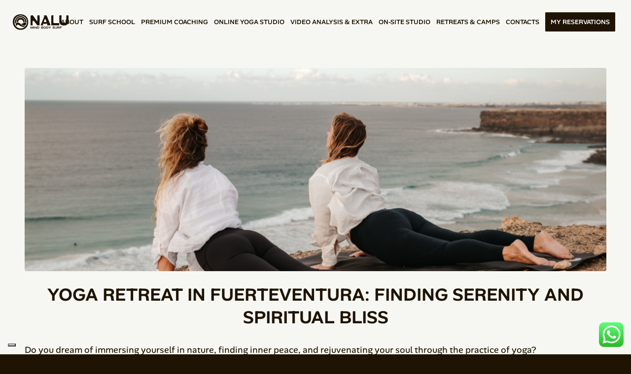

--- FILE ---
content_type: text/html; charset=UTF-8
request_url: https://nalufuerteventura.com/yoga-retreat-fuerteventura/
body_size: 42182
content:
<!DOCTYPE html>
<html lang="en" class="html_stretched responsive av-preloader-disabled  html_header_top html_logo_left html_main_nav_header html_menu_right html_slim html_header_sticky html_header_shrinking_disabled html_mobile_menu_tablet html_header_searchicon_disabled html_content_align_center html_header_unstick_top_disabled html_header_stretch html_minimal_header html_av-overlay-side html_av-overlay-side-minimal html_av-submenu-clone html_entry_id_7623 av-cookies-no-cookie-consent av-no-preview av-default-lightbox html_text_menu_active av-mobile-menu-switch-default">
<head>
<meta charset="UTF-8" />


<!-- mobile setting -->
<meta name="viewport" content="width=device-width, initial-scale=1">

<!-- Scripts/CSS and wp_head hook -->
<meta name='robots' content='index, follow, max-image-preview:large, max-snippet:-1, max-video-preview:-1' />
<meta name="viewport" content="width=device-width, initial-scale=1.0, maximum-scale=1.0, user-scalable=no" />

	<!-- This site is optimized with the Yoast SEO plugin v26.8 - https://yoast.com/product/yoast-seo-wordpress/ -->
	<title>Yoga retreat Fuerteventura - Finding Serenity and Spiritual Bliss</title>
	<meta name="description" content="Yoga retreat Fuerteventura: Do you dream of immersing yourself in nature, finding inner peace, and rejuvenating your soul through the..." />
	<link rel="canonical" href="https://nalufuerteventura.com/yoga-retreat-fuerteventura/" />
	<meta property="og:locale" content="en_US" />
	<meta property="og:type" content="article" />
	<meta property="og:title" content="Yoga retreat Fuerteventura - Finding Serenity and Spiritual Bliss" />
	<meta property="og:description" content="Yoga retreat Fuerteventura: Do you dream of immersing yourself in nature, finding inner peace, and rejuvenating your soul through the..." />
	<meta property="og:url" content="https://nalufuerteventura.com/yoga-retreat-fuerteventura/" />
	<meta property="og:site_name" content="Nalu Fuerteventura" />
	<meta property="article:publisher" content="https://www.facebook.com/nalufuerteventura/" />
	<meta property="article:published_time" content="2023-09-20T04:53:03+00:00" />
	<meta property="og:image" content="https://nalufuerteventura.com/wp-content/uploads/2023/04/FSM_8151.jpg" />
	<meta property="og:image:width" content="2048" />
	<meta property="og:image:height" content="1363" />
	<meta property="og:image:type" content="image/jpeg" />
	<meta name="author" content="webmaster" />
	<meta name="twitter:card" content="summary_large_image" />
	<meta name="twitter:label1" content="Written by" />
	<meta name="twitter:data1" content="webmaster" />
	<meta name="twitter:label2" content="Est. reading time" />
	<meta name="twitter:data2" content="4 minutes" />
	<script type="application/ld+json" class="yoast-schema-graph">{"@context":"https://schema.org","@graph":[{"@type":"Article","@id":"https://nalufuerteventura.com/yoga-retreat-fuerteventura/#article","isPartOf":{"@id":"https://nalufuerteventura.com/yoga-retreat-fuerteventura/"},"author":{"name":"webmaster","@id":"https://nalufuerteventura.com/#/schema/person/59bf38312da79791f6fa1eec895aa235"},"headline":"Yoga Retreat in Fuerteventura: Finding Serenity and Spiritual Bliss","datePublished":"2023-09-20T04:53:03+00:00","mainEntityOfPage":{"@id":"https://nalufuerteventura.com/yoga-retreat-fuerteventura/"},"wordCount":760,"publisher":{"@id":"https://nalufuerteventura.com/#organization"},"image":{"@id":"https://nalufuerteventura.com/yoga-retreat-fuerteventura/#primaryimage"},"thumbnailUrl":"https://nalufuerteventura.com/wp-content/uploads/2023/04/FSM_8151.jpg","keywords":["retreat Fuerteventura","yoga Fuerteventura","yoga retreat Fuerteventura"],"articleSection":["Experiences in fuerteventura","What to do in Fuerteventura"],"inLanguage":"en"},{"@type":"WebPage","@id":"https://nalufuerteventura.com/yoga-retreat-fuerteventura/","url":"https://nalufuerteventura.com/yoga-retreat-fuerteventura/","name":"Yoga retreat Fuerteventura - Finding Serenity and Spiritual Bliss","isPartOf":{"@id":"https://nalufuerteventura.com/#website"},"primaryImageOfPage":{"@id":"https://nalufuerteventura.com/yoga-retreat-fuerteventura/#primaryimage"},"image":{"@id":"https://nalufuerteventura.com/yoga-retreat-fuerteventura/#primaryimage"},"thumbnailUrl":"https://nalufuerteventura.com/wp-content/uploads/2023/04/FSM_8151.jpg","datePublished":"2023-09-20T04:53:03+00:00","description":"Yoga retreat Fuerteventura: Do you dream of immersing yourself in nature, finding inner peace, and rejuvenating your soul through the...","breadcrumb":{"@id":"https://nalufuerteventura.com/yoga-retreat-fuerteventura/#breadcrumb"},"inLanguage":"en","potentialAction":[{"@type":"ReadAction","target":["https://nalufuerteventura.com/yoga-retreat-fuerteventura/"]}]},{"@type":"ImageObject","inLanguage":"en","@id":"https://nalufuerteventura.com/yoga-retreat-fuerteventura/#primaryimage","url":"https://nalufuerteventura.com/wp-content/uploads/2023/04/FSM_8151.jpg","contentUrl":"https://nalufuerteventura.com/wp-content/uploads/2023/04/FSM_8151.jpg","width":2048,"height":1363,"caption":"yoga retreat Fuerteventura"},{"@type":"BreadcrumbList","@id":"https://nalufuerteventura.com/yoga-retreat-fuerteventura/#breadcrumb","itemListElement":[{"@type":"ListItem","position":1,"name":"Home","item":"https://nalufuerteventura.com/nalu/"},{"@type":"ListItem","position":2,"name":"Yoga Retreat in Fuerteventura: Finding Serenity and Spiritual Bliss"}]},{"@type":"WebSite","@id":"https://nalufuerteventura.com/#website","url":"https://nalufuerteventura.com/","name":"Nalu Fuerteventura","description":"Mind Body Surf","publisher":{"@id":"https://nalufuerteventura.com/#organization"},"alternateName":"Nalu Fuerteventura","potentialAction":[{"@type":"SearchAction","target":{"@type":"EntryPoint","urlTemplate":"https://nalufuerteventura.com/?s={search_term_string}"},"query-input":{"@type":"PropertyValueSpecification","valueRequired":true,"valueName":"search_term_string"}}],"inLanguage":"en"},{"@type":"Organization","@id":"https://nalufuerteventura.com/#organization","name":"Nalu Fuerteventura","alternateName":"Nalu Fuerteventura Mind Body Surf","url":"https://nalufuerteventura.com/","logo":{"@type":"ImageObject","inLanguage":"en","@id":"https://nalufuerteventura.com/#/schema/logo/image/","url":"https://nalufuerteventura.com/wp-content/uploads/2023/01/cropped-fav_icon.png","contentUrl":"https://nalufuerteventura.com/wp-content/uploads/2023/01/cropped-fav_icon.png","width":512,"height":512,"caption":"Nalu Fuerteventura"},"image":{"@id":"https://nalufuerteventura.com/#/schema/logo/image/"},"sameAs":["https://www.facebook.com/nalufuerteventura/","https://www.instagram.com/nalufuerteventura/"]},{"@type":"Person","@id":"https://nalufuerteventura.com/#/schema/person/59bf38312da79791f6fa1eec895aa235","name":"webmaster","image":{"@type":"ImageObject","inLanguage":"en","@id":"https://nalufuerteventura.com/#/schema/person/image/","url":"https://secure.gravatar.com/avatar/a9ea22b4e4e6b27eb2bf860aae6f6c0844d75d3529fa6c169260f54c3ee9ab02?s=96&d=retro&r=g","contentUrl":"https://secure.gravatar.com/avatar/a9ea22b4e4e6b27eb2bf860aae6f6c0844d75d3529fa6c169260f54c3ee9ab02?s=96&d=retro&r=g","caption":"webmaster"},"url":"https://nalufuerteventura.com/author/webmaster/"}]}</script>
	<!-- / Yoast SEO plugin. -->


<link rel='dns-prefetch' href='//cdn.iubenda.com' />
<link rel="alternate" type="application/rss+xml" title="Nalu Fuerteventura &raquo; Feed" href="https://nalufuerteventura.com/feed/" />
<link rel="alternate" type="application/rss+xml" title="Nalu Fuerteventura &raquo; Comments Feed" href="https://nalufuerteventura.com/comments/feed/" />
<link rel="alternate" type="application/rss+xml" title="Nalu Fuerteventura &raquo; Yoga Retreat in Fuerteventura: Finding Serenity and Spiritual Bliss Comments Feed" href="https://nalufuerteventura.com/yoga-retreat-fuerteventura/feed/" />
<link rel="alternate" title="oEmbed (JSON)" type="application/json+oembed" href="https://nalufuerteventura.com/wp-json/oembed/1.0/embed?url=https%3A%2F%2Fnalufuerteventura.com%2Fyoga-retreat-fuerteventura%2F" />
<link rel="alternate" title="oEmbed (XML)" type="text/xml+oembed" href="https://nalufuerteventura.com/wp-json/oembed/1.0/embed?url=https%3A%2F%2Fnalufuerteventura.com%2Fyoga-retreat-fuerteventura%2F&#038;format=xml" />
<style id='wp-img-auto-sizes-contain-inline-css' type='text/css'>
img:is([sizes=auto i],[sizes^="auto," i]){contain-intrinsic-size:3000px 1500px}
/*# sourceURL=wp-img-auto-sizes-contain-inline-css */
</style>
<link rel='stylesheet' id='avia-grid-css' href='https://nalufuerteventura.com/wp-content/themes/nalufuerteventura/css/grid.css?ver=7.1.3' type='text/css' media='all' />
<link rel='stylesheet' id='avia-base-css' href='https://nalufuerteventura.com/wp-content/themes/nalufuerteventura/css/base.css?ver=7.1.3' type='text/css' media='all' />
<link rel='stylesheet' id='avia-layout-css' href='https://nalufuerteventura.com/wp-content/themes/nalufuerteventura/css/layout.css?ver=7.1.3' type='text/css' media='all' />
<link rel='stylesheet' id='avia-module-audioplayer-css' href='https://nalufuerteventura.com/wp-content/themes/nalufuerteventura/config-templatebuilder/avia-shortcodes/audio-player/audio-player.css?ver=7.1.3' type='text/css' media='all' />
<link rel='stylesheet' id='avia-module-blog-css' href='https://nalufuerteventura.com/wp-content/themes/nalufuerteventura/config-templatebuilder/avia-shortcodes/blog/blog.css?ver=7.1.3' type='text/css' media='all' />
<link rel='stylesheet' id='avia-module-postslider-css' href='https://nalufuerteventura.com/wp-content/themes/nalufuerteventura/config-templatebuilder/avia-shortcodes/postslider/postslider.css?ver=7.1.3' type='text/css' media='all' />
<link rel='stylesheet' id='avia-module-button-css' href='https://nalufuerteventura.com/wp-content/themes/nalufuerteventura/config-templatebuilder/avia-shortcodes/buttons/buttons.css?ver=7.1.3' type='text/css' media='all' />
<link rel='stylesheet' id='avia-module-buttonrow-css' href='https://nalufuerteventura.com/wp-content/themes/nalufuerteventura/config-templatebuilder/avia-shortcodes/buttonrow/buttonrow.css?ver=7.1.3' type='text/css' media='all' />
<link rel='stylesheet' id='avia-module-button-fullwidth-css' href='https://nalufuerteventura.com/wp-content/themes/nalufuerteventura/config-templatebuilder/avia-shortcodes/buttons_fullwidth/buttons_fullwidth.css?ver=7.1.3' type='text/css' media='all' />
<link rel='stylesheet' id='avia-module-catalogue-css' href='https://nalufuerteventura.com/wp-content/themes/nalufuerteventura/config-templatebuilder/avia-shortcodes/catalogue/catalogue.css?ver=7.1.3' type='text/css' media='all' />
<link rel='stylesheet' id='avia-module-comments-css' href='https://nalufuerteventura.com/wp-content/themes/nalufuerteventura/config-templatebuilder/avia-shortcodes/comments/comments.css?ver=7.1.3' type='text/css' media='all' />
<link rel='stylesheet' id='avia-module-contact-css' href='https://nalufuerteventura.com/wp-content/themes/nalufuerteventura/config-templatebuilder/avia-shortcodes/contact/contact.css?ver=7.1.3' type='text/css' media='all' />
<link rel='stylesheet' id='avia-module-slideshow-css' href='https://nalufuerteventura.com/wp-content/themes/nalufuerteventura/config-templatebuilder/avia-shortcodes/slideshow/slideshow.css?ver=7.1.3' type='text/css' media='all' />
<link rel='stylesheet' id='avia-module-slideshow-contentpartner-css' href='https://nalufuerteventura.com/wp-content/themes/nalufuerteventura/config-templatebuilder/avia-shortcodes/contentslider/contentslider.css?ver=7.1.3' type='text/css' media='all' />
<link rel='stylesheet' id='avia-module-countdown-css' href='https://nalufuerteventura.com/wp-content/themes/nalufuerteventura/config-templatebuilder/avia-shortcodes/countdown/countdown.css?ver=7.1.3' type='text/css' media='all' />
<link rel='stylesheet' id='avia-module-dynamic-field-css' href='https://nalufuerteventura.com/wp-content/themes/nalufuerteventura/config-templatebuilder/avia-shortcodes/dynamic_field/dynamic_field.css?ver=7.1.3' type='text/css' media='all' />
<link rel='stylesheet' id='avia-module-gallery-css' href='https://nalufuerteventura.com/wp-content/themes/nalufuerteventura/config-templatebuilder/avia-shortcodes/gallery/gallery.css?ver=7.1.3' type='text/css' media='all' />
<link rel='stylesheet' id='avia-module-gallery-hor-css' href='https://nalufuerteventura.com/wp-content/themes/nalufuerteventura/config-templatebuilder/avia-shortcodes/gallery_horizontal/gallery_horizontal.css?ver=7.1.3' type='text/css' media='all' />
<link rel='stylesheet' id='avia-module-maps-css' href='https://nalufuerteventura.com/wp-content/themes/nalufuerteventura/config-templatebuilder/avia-shortcodes/google_maps/google_maps.css?ver=7.1.3' type='text/css' media='all' />
<link rel='stylesheet' id='avia-module-gridrow-css' href='https://nalufuerteventura.com/wp-content/themes/nalufuerteventura/config-templatebuilder/avia-shortcodes/grid_row/grid_row.css?ver=7.1.3' type='text/css' media='all' />
<link rel='stylesheet' id='avia-module-heading-css' href='https://nalufuerteventura.com/wp-content/themes/nalufuerteventura/config-templatebuilder/avia-shortcodes/heading/heading.css?ver=7.1.3' type='text/css' media='all' />
<link rel='stylesheet' id='avia-module-rotator-css' href='https://nalufuerteventura.com/wp-content/themes/nalufuerteventura/config-templatebuilder/avia-shortcodes/headline_rotator/headline_rotator.css?ver=7.1.3' type='text/css' media='all' />
<link rel='stylesheet' id='avia-module-hr-css' href='https://nalufuerteventura.com/wp-content/themes/nalufuerteventura/config-templatebuilder/avia-shortcodes/hr/hr.css?ver=7.1.3' type='text/css' media='all' />
<link rel='stylesheet' id='avia-module-icon-css' href='https://nalufuerteventura.com/wp-content/themes/nalufuerteventura/config-templatebuilder/avia-shortcodes/icon/icon.css?ver=7.1.3' type='text/css' media='all' />
<link rel='stylesheet' id='avia-module-icon-circles-css' href='https://nalufuerteventura.com/wp-content/themes/nalufuerteventura/config-templatebuilder/avia-shortcodes/icon_circles/icon_circles.css?ver=7.1.3' type='text/css' media='all' />
<link rel='stylesheet' id='avia-module-iconbox-css' href='https://nalufuerteventura.com/wp-content/themes/nalufuerteventura/config-templatebuilder/avia-shortcodes/iconbox/iconbox.css?ver=7.1.3' type='text/css' media='all' />
<link rel='stylesheet' id='avia-module-icongrid-css' href='https://nalufuerteventura.com/wp-content/themes/nalufuerteventura/config-templatebuilder/avia-shortcodes/icongrid/icongrid.css?ver=7.1.3' type='text/css' media='all' />
<link rel='stylesheet' id='avia-module-iconlist-css' href='https://nalufuerteventura.com/wp-content/themes/nalufuerteventura/config-templatebuilder/avia-shortcodes/iconlist/iconlist.css?ver=7.1.3' type='text/css' media='all' />
<link rel='stylesheet' id='avia-module-image-css' href='https://nalufuerteventura.com/wp-content/themes/nalufuerteventura/config-templatebuilder/avia-shortcodes/image/image.css?ver=7.1.3' type='text/css' media='all' />
<link rel='stylesheet' id='avia-module-image-diff-css' href='https://nalufuerteventura.com/wp-content/themes/nalufuerteventura/config-templatebuilder/avia-shortcodes/image_diff/image_diff.css?ver=7.1.3' type='text/css' media='all' />
<link rel='stylesheet' id='avia-module-hotspot-css' href='https://nalufuerteventura.com/wp-content/themes/nalufuerteventura/config-templatebuilder/avia-shortcodes/image_hotspots/image_hotspots.css?ver=7.1.3' type='text/css' media='all' />
<link rel='stylesheet' id='avia-module-sc-lottie-animation-css' href='https://nalufuerteventura.com/wp-content/themes/nalufuerteventura/config-templatebuilder/avia-shortcodes/lottie_animation/lottie_animation.css?ver=7.1.3' type='text/css' media='all' />
<link rel='stylesheet' id='avia-module-magazine-css' href='https://nalufuerteventura.com/wp-content/themes/nalufuerteventura/config-templatebuilder/avia-shortcodes/magazine/magazine.css?ver=7.1.3' type='text/css' media='all' />
<link rel='stylesheet' id='avia-module-masonry-css' href='https://nalufuerteventura.com/wp-content/themes/nalufuerteventura/config-templatebuilder/avia-shortcodes/masonry_entries/masonry_entries.css?ver=7.1.3' type='text/css' media='all' />
<link rel='stylesheet' id='avia-siteloader-css' href='https://nalufuerteventura.com/wp-content/themes/nalufuerteventura/css/avia-snippet-site-preloader.css?ver=7.1.3' type='text/css' media='all' />
<link rel='stylesheet' id='avia-module-menu-css' href='https://nalufuerteventura.com/wp-content/themes/nalufuerteventura/config-templatebuilder/avia-shortcodes/menu/menu.css?ver=7.1.3' type='text/css' media='all' />
<link rel='stylesheet' id='avia-module-notification-css' href='https://nalufuerteventura.com/wp-content/themes/nalufuerteventura/config-templatebuilder/avia-shortcodes/notification/notification.css?ver=7.1.3' type='text/css' media='all' />
<link rel='stylesheet' id='avia-module-numbers-css' href='https://nalufuerteventura.com/wp-content/themes/nalufuerteventura/config-templatebuilder/avia-shortcodes/numbers/numbers.css?ver=7.1.3' type='text/css' media='all' />
<link rel='stylesheet' id='avia-module-portfolio-css' href='https://nalufuerteventura.com/wp-content/themes/nalufuerteventura/config-templatebuilder/avia-shortcodes/portfolio/portfolio.css?ver=7.1.3' type='text/css' media='all' />
<link rel='stylesheet' id='avia-module-post-metadata-css' href='https://nalufuerteventura.com/wp-content/themes/nalufuerteventura/config-templatebuilder/avia-shortcodes/post_metadata/post_metadata.css?ver=7.1.3' type='text/css' media='all' />
<link rel='stylesheet' id='avia-module-progress-bar-css' href='https://nalufuerteventura.com/wp-content/themes/nalufuerteventura/config-templatebuilder/avia-shortcodes/progressbar/progressbar.css?ver=7.1.3' type='text/css' media='all' />
<link rel='stylesheet' id='avia-module-promobox-css' href='https://nalufuerteventura.com/wp-content/themes/nalufuerteventura/config-templatebuilder/avia-shortcodes/promobox/promobox.css?ver=7.1.3' type='text/css' media='all' />
<link rel='stylesheet' id='avia-sc-search-css' href='https://nalufuerteventura.com/wp-content/themes/nalufuerteventura/config-templatebuilder/avia-shortcodes/search/search.css?ver=7.1.3' type='text/css' media='all' />
<link rel='stylesheet' id='avia-module-slideshow-accordion-css' href='https://nalufuerteventura.com/wp-content/themes/nalufuerteventura/config-templatebuilder/avia-shortcodes/slideshow_accordion/slideshow_accordion.css?ver=7.1.3' type='text/css' media='all' />
<link rel='stylesheet' id='avia-module-slideshow-feature-image-css' href='https://nalufuerteventura.com/wp-content/themes/nalufuerteventura/config-templatebuilder/avia-shortcodes/slideshow_feature_image/slideshow_feature_image.css?ver=7.1.3' type='text/css' media='all' />
<link rel='stylesheet' id='avia-module-slideshow-fullsize-css' href='https://nalufuerteventura.com/wp-content/themes/nalufuerteventura/config-templatebuilder/avia-shortcodes/slideshow_fullsize/slideshow_fullsize.css?ver=7.1.3' type='text/css' media='all' />
<link rel='stylesheet' id='avia-module-slideshow-fullscreen-css' href='https://nalufuerteventura.com/wp-content/themes/nalufuerteventura/config-templatebuilder/avia-shortcodes/slideshow_fullscreen/slideshow_fullscreen.css?ver=7.1.3' type='text/css' media='all' />
<link rel='stylesheet' id='avia-module-slideshow-ls-css' href='https://nalufuerteventura.com/wp-content/themes/nalufuerteventura/config-templatebuilder/avia-shortcodes/slideshow_layerslider/slideshow_layerslider.css?ver=7.1.3' type='text/css' media='all' />
<link rel='stylesheet' id='avia-module-social-css' href='https://nalufuerteventura.com/wp-content/themes/nalufuerteventura/config-templatebuilder/avia-shortcodes/social_share/social_share.css?ver=7.1.3' type='text/css' media='all' />
<link rel='stylesheet' id='avia-module-tabsection-css' href='https://nalufuerteventura.com/wp-content/themes/nalufuerteventura/config-templatebuilder/avia-shortcodes/tab_section/tab_section.css?ver=7.1.3' type='text/css' media='all' />
<link rel='stylesheet' id='avia-module-table-css' href='https://nalufuerteventura.com/wp-content/themes/nalufuerteventura/config-templatebuilder/avia-shortcodes/table/table.css?ver=7.1.3' type='text/css' media='all' />
<link rel='stylesheet' id='avia-module-tabs-css' href='https://nalufuerteventura.com/wp-content/themes/nalufuerteventura/config-templatebuilder/avia-shortcodes/tabs/tabs.css?ver=7.1.3' type='text/css' media='all' />
<link rel='stylesheet' id='avia-module-team-css' href='https://nalufuerteventura.com/wp-content/themes/nalufuerteventura/config-templatebuilder/avia-shortcodes/team/team.css?ver=7.1.3' type='text/css' media='all' />
<link rel='stylesheet' id='avia-module-testimonials-css' href='https://nalufuerteventura.com/wp-content/themes/nalufuerteventura/config-templatebuilder/avia-shortcodes/testimonials/testimonials.css?ver=7.1.3' type='text/css' media='all' />
<link rel='stylesheet' id='avia-module-timeline-css' href='https://nalufuerteventura.com/wp-content/themes/nalufuerteventura/config-templatebuilder/avia-shortcodes/timeline/timeline.css?ver=7.1.3' type='text/css' media='all' />
<link rel='stylesheet' id='avia-module-toggles-css' href='https://nalufuerteventura.com/wp-content/themes/nalufuerteventura/config-templatebuilder/avia-shortcodes/toggles/toggles.css?ver=7.1.3' type='text/css' media='all' />
<link rel='stylesheet' id='avia-module-video-css' href='https://nalufuerteventura.com/wp-content/themes/nalufuerteventura/config-templatebuilder/avia-shortcodes/video/video.css?ver=7.1.3' type='text/css' media='all' />
<link rel='stylesheet' id='ht_ctc_main_css-css' href='https://nalufuerteventura.com/wp-content/plugins/click-to-chat-for-whatsapp/new/inc/assets/css/main.css?ver=4.36' type='text/css' media='all' />
<style id='wp-emoji-styles-inline-css' type='text/css'>

	img.wp-smiley, img.emoji {
		display: inline !important;
		border: none !important;
		box-shadow: none !important;
		height: 1em !important;
		width: 1em !important;
		margin: 0 0.07em !important;
		vertical-align: -0.1em !important;
		background: none !important;
		padding: 0 !important;
	}
/*# sourceURL=wp-emoji-styles-inline-css */
</style>
<style id='wp-block-library-inline-css' type='text/css'>
:root{--wp-block-synced-color:#7a00df;--wp-block-synced-color--rgb:122,0,223;--wp-bound-block-color:var(--wp-block-synced-color);--wp-editor-canvas-background:#ddd;--wp-admin-theme-color:#007cba;--wp-admin-theme-color--rgb:0,124,186;--wp-admin-theme-color-darker-10:#006ba1;--wp-admin-theme-color-darker-10--rgb:0,107,160.5;--wp-admin-theme-color-darker-20:#005a87;--wp-admin-theme-color-darker-20--rgb:0,90,135;--wp-admin-border-width-focus:2px}@media (min-resolution:192dpi){:root{--wp-admin-border-width-focus:1.5px}}.wp-element-button{cursor:pointer}:root .has-very-light-gray-background-color{background-color:#eee}:root .has-very-dark-gray-background-color{background-color:#313131}:root .has-very-light-gray-color{color:#eee}:root .has-very-dark-gray-color{color:#313131}:root .has-vivid-green-cyan-to-vivid-cyan-blue-gradient-background{background:linear-gradient(135deg,#00d084,#0693e3)}:root .has-purple-crush-gradient-background{background:linear-gradient(135deg,#34e2e4,#4721fb 50%,#ab1dfe)}:root .has-hazy-dawn-gradient-background{background:linear-gradient(135deg,#faaca8,#dad0ec)}:root .has-subdued-olive-gradient-background{background:linear-gradient(135deg,#fafae1,#67a671)}:root .has-atomic-cream-gradient-background{background:linear-gradient(135deg,#fdd79a,#004a59)}:root .has-nightshade-gradient-background{background:linear-gradient(135deg,#330968,#31cdcf)}:root .has-midnight-gradient-background{background:linear-gradient(135deg,#020381,#2874fc)}:root{--wp--preset--font-size--normal:16px;--wp--preset--font-size--huge:42px}.has-regular-font-size{font-size:1em}.has-larger-font-size{font-size:2.625em}.has-normal-font-size{font-size:var(--wp--preset--font-size--normal)}.has-huge-font-size{font-size:var(--wp--preset--font-size--huge)}.has-text-align-center{text-align:center}.has-text-align-left{text-align:left}.has-text-align-right{text-align:right}.has-fit-text{white-space:nowrap!important}#end-resizable-editor-section{display:none}.aligncenter{clear:both}.items-justified-left{justify-content:flex-start}.items-justified-center{justify-content:center}.items-justified-right{justify-content:flex-end}.items-justified-space-between{justify-content:space-between}.screen-reader-text{border:0;clip-path:inset(50%);height:1px;margin:-1px;overflow:hidden;padding:0;position:absolute;width:1px;word-wrap:normal!important}.screen-reader-text:focus{background-color:#ddd;clip-path:none;color:#444;display:block;font-size:1em;height:auto;left:5px;line-height:normal;padding:15px 23px 14px;text-decoration:none;top:5px;width:auto;z-index:100000}html :where(.has-border-color){border-style:solid}html :where([style*=border-top-color]){border-top-style:solid}html :where([style*=border-right-color]){border-right-style:solid}html :where([style*=border-bottom-color]){border-bottom-style:solid}html :where([style*=border-left-color]){border-left-style:solid}html :where([style*=border-width]){border-style:solid}html :where([style*=border-top-width]){border-top-style:solid}html :where([style*=border-right-width]){border-right-style:solid}html :where([style*=border-bottom-width]){border-bottom-style:solid}html :where([style*=border-left-width]){border-left-style:solid}html :where(img[class*=wp-image-]){height:auto;max-width:100%}:where(figure){margin:0 0 1em}html :where(.is-position-sticky){--wp-admin--admin-bar--position-offset:var(--wp-admin--admin-bar--height,0px)}@media screen and (max-width:600px){html :where(.is-position-sticky){--wp-admin--admin-bar--position-offset:0px}}

/*# sourceURL=wp-block-library-inline-css */
</style><style id='global-styles-inline-css' type='text/css'>
:root{--wp--preset--aspect-ratio--square: 1;--wp--preset--aspect-ratio--4-3: 4/3;--wp--preset--aspect-ratio--3-4: 3/4;--wp--preset--aspect-ratio--3-2: 3/2;--wp--preset--aspect-ratio--2-3: 2/3;--wp--preset--aspect-ratio--16-9: 16/9;--wp--preset--aspect-ratio--9-16: 9/16;--wp--preset--color--black: #000000;--wp--preset--color--cyan-bluish-gray: #abb8c3;--wp--preset--color--white: #ffffff;--wp--preset--color--pale-pink: #f78da7;--wp--preset--color--vivid-red: #cf2e2e;--wp--preset--color--luminous-vivid-orange: #ff6900;--wp--preset--color--luminous-vivid-amber: #fcb900;--wp--preset--color--light-green-cyan: #7bdcb5;--wp--preset--color--vivid-green-cyan: #00d084;--wp--preset--color--pale-cyan-blue: #8ed1fc;--wp--preset--color--vivid-cyan-blue: #0693e3;--wp--preset--color--vivid-purple: #9b51e0;--wp--preset--color--metallic-red: #b02b2c;--wp--preset--color--maximum-yellow-red: #edae44;--wp--preset--color--yellow-sun: #eeee22;--wp--preset--color--palm-leaf: #83a846;--wp--preset--color--aero: #7bb0e7;--wp--preset--color--old-lavender: #745f7e;--wp--preset--color--steel-teal: #5f8789;--wp--preset--color--raspberry-pink: #d65799;--wp--preset--color--medium-turquoise: #4ecac2;--wp--preset--gradient--vivid-cyan-blue-to-vivid-purple: linear-gradient(135deg,rgb(6,147,227) 0%,rgb(155,81,224) 100%);--wp--preset--gradient--light-green-cyan-to-vivid-green-cyan: linear-gradient(135deg,rgb(122,220,180) 0%,rgb(0,208,130) 100%);--wp--preset--gradient--luminous-vivid-amber-to-luminous-vivid-orange: linear-gradient(135deg,rgb(252,185,0) 0%,rgb(255,105,0) 100%);--wp--preset--gradient--luminous-vivid-orange-to-vivid-red: linear-gradient(135deg,rgb(255,105,0) 0%,rgb(207,46,46) 100%);--wp--preset--gradient--very-light-gray-to-cyan-bluish-gray: linear-gradient(135deg,rgb(238,238,238) 0%,rgb(169,184,195) 100%);--wp--preset--gradient--cool-to-warm-spectrum: linear-gradient(135deg,rgb(74,234,220) 0%,rgb(151,120,209) 20%,rgb(207,42,186) 40%,rgb(238,44,130) 60%,rgb(251,105,98) 80%,rgb(254,248,76) 100%);--wp--preset--gradient--blush-light-purple: linear-gradient(135deg,rgb(255,206,236) 0%,rgb(152,150,240) 100%);--wp--preset--gradient--blush-bordeaux: linear-gradient(135deg,rgb(254,205,165) 0%,rgb(254,45,45) 50%,rgb(107,0,62) 100%);--wp--preset--gradient--luminous-dusk: linear-gradient(135deg,rgb(255,203,112) 0%,rgb(199,81,192) 50%,rgb(65,88,208) 100%);--wp--preset--gradient--pale-ocean: linear-gradient(135deg,rgb(255,245,203) 0%,rgb(182,227,212) 50%,rgb(51,167,181) 100%);--wp--preset--gradient--electric-grass: linear-gradient(135deg,rgb(202,248,128) 0%,rgb(113,206,126) 100%);--wp--preset--gradient--midnight: linear-gradient(135deg,rgb(2,3,129) 0%,rgb(40,116,252) 100%);--wp--preset--font-size--small: 1rem;--wp--preset--font-size--medium: 1.125rem;--wp--preset--font-size--large: 1.75rem;--wp--preset--font-size--x-large: clamp(1.75rem, 3vw, 2.25rem);--wp--preset--spacing--20: 0.44rem;--wp--preset--spacing--30: 0.67rem;--wp--preset--spacing--40: 1rem;--wp--preset--spacing--50: 1.5rem;--wp--preset--spacing--60: 2.25rem;--wp--preset--spacing--70: 3.38rem;--wp--preset--spacing--80: 5.06rem;--wp--preset--shadow--natural: 6px 6px 9px rgba(0, 0, 0, 0.2);--wp--preset--shadow--deep: 12px 12px 50px rgba(0, 0, 0, 0.4);--wp--preset--shadow--sharp: 6px 6px 0px rgba(0, 0, 0, 0.2);--wp--preset--shadow--outlined: 6px 6px 0px -3px rgb(255, 255, 255), 6px 6px rgb(0, 0, 0);--wp--preset--shadow--crisp: 6px 6px 0px rgb(0, 0, 0);}:root { --wp--style--global--content-size: 800px;--wp--style--global--wide-size: 1130px; }:where(body) { margin: 0; }.wp-site-blocks > .alignleft { float: left; margin-right: 2em; }.wp-site-blocks > .alignright { float: right; margin-left: 2em; }.wp-site-blocks > .aligncenter { justify-content: center; margin-left: auto; margin-right: auto; }:where(.is-layout-flex){gap: 0.5em;}:where(.is-layout-grid){gap: 0.5em;}.is-layout-flow > .alignleft{float: left;margin-inline-start: 0;margin-inline-end: 2em;}.is-layout-flow > .alignright{float: right;margin-inline-start: 2em;margin-inline-end: 0;}.is-layout-flow > .aligncenter{margin-left: auto !important;margin-right: auto !important;}.is-layout-constrained > .alignleft{float: left;margin-inline-start: 0;margin-inline-end: 2em;}.is-layout-constrained > .alignright{float: right;margin-inline-start: 2em;margin-inline-end: 0;}.is-layout-constrained > .aligncenter{margin-left: auto !important;margin-right: auto !important;}.is-layout-constrained > :where(:not(.alignleft):not(.alignright):not(.alignfull)){max-width: var(--wp--style--global--content-size);margin-left: auto !important;margin-right: auto !important;}.is-layout-constrained > .alignwide{max-width: var(--wp--style--global--wide-size);}body .is-layout-flex{display: flex;}.is-layout-flex{flex-wrap: wrap;align-items: center;}.is-layout-flex > :is(*, div){margin: 0;}body .is-layout-grid{display: grid;}.is-layout-grid > :is(*, div){margin: 0;}body{padding-top: 0px;padding-right: 0px;padding-bottom: 0px;padding-left: 0px;}a:where(:not(.wp-element-button)){text-decoration: underline;}:root :where(.wp-element-button, .wp-block-button__link){background-color: #32373c;border-width: 0;color: #fff;font-family: inherit;font-size: inherit;font-style: inherit;font-weight: inherit;letter-spacing: inherit;line-height: inherit;padding-top: calc(0.667em + 2px);padding-right: calc(1.333em + 2px);padding-bottom: calc(0.667em + 2px);padding-left: calc(1.333em + 2px);text-decoration: none;text-transform: inherit;}.has-black-color{color: var(--wp--preset--color--black) !important;}.has-cyan-bluish-gray-color{color: var(--wp--preset--color--cyan-bluish-gray) !important;}.has-white-color{color: var(--wp--preset--color--white) !important;}.has-pale-pink-color{color: var(--wp--preset--color--pale-pink) !important;}.has-vivid-red-color{color: var(--wp--preset--color--vivid-red) !important;}.has-luminous-vivid-orange-color{color: var(--wp--preset--color--luminous-vivid-orange) !important;}.has-luminous-vivid-amber-color{color: var(--wp--preset--color--luminous-vivid-amber) !important;}.has-light-green-cyan-color{color: var(--wp--preset--color--light-green-cyan) !important;}.has-vivid-green-cyan-color{color: var(--wp--preset--color--vivid-green-cyan) !important;}.has-pale-cyan-blue-color{color: var(--wp--preset--color--pale-cyan-blue) !important;}.has-vivid-cyan-blue-color{color: var(--wp--preset--color--vivid-cyan-blue) !important;}.has-vivid-purple-color{color: var(--wp--preset--color--vivid-purple) !important;}.has-metallic-red-color{color: var(--wp--preset--color--metallic-red) !important;}.has-maximum-yellow-red-color{color: var(--wp--preset--color--maximum-yellow-red) !important;}.has-yellow-sun-color{color: var(--wp--preset--color--yellow-sun) !important;}.has-palm-leaf-color{color: var(--wp--preset--color--palm-leaf) !important;}.has-aero-color{color: var(--wp--preset--color--aero) !important;}.has-old-lavender-color{color: var(--wp--preset--color--old-lavender) !important;}.has-steel-teal-color{color: var(--wp--preset--color--steel-teal) !important;}.has-raspberry-pink-color{color: var(--wp--preset--color--raspberry-pink) !important;}.has-medium-turquoise-color{color: var(--wp--preset--color--medium-turquoise) !important;}.has-black-background-color{background-color: var(--wp--preset--color--black) !important;}.has-cyan-bluish-gray-background-color{background-color: var(--wp--preset--color--cyan-bluish-gray) !important;}.has-white-background-color{background-color: var(--wp--preset--color--white) !important;}.has-pale-pink-background-color{background-color: var(--wp--preset--color--pale-pink) !important;}.has-vivid-red-background-color{background-color: var(--wp--preset--color--vivid-red) !important;}.has-luminous-vivid-orange-background-color{background-color: var(--wp--preset--color--luminous-vivid-orange) !important;}.has-luminous-vivid-amber-background-color{background-color: var(--wp--preset--color--luminous-vivid-amber) !important;}.has-light-green-cyan-background-color{background-color: var(--wp--preset--color--light-green-cyan) !important;}.has-vivid-green-cyan-background-color{background-color: var(--wp--preset--color--vivid-green-cyan) !important;}.has-pale-cyan-blue-background-color{background-color: var(--wp--preset--color--pale-cyan-blue) !important;}.has-vivid-cyan-blue-background-color{background-color: var(--wp--preset--color--vivid-cyan-blue) !important;}.has-vivid-purple-background-color{background-color: var(--wp--preset--color--vivid-purple) !important;}.has-metallic-red-background-color{background-color: var(--wp--preset--color--metallic-red) !important;}.has-maximum-yellow-red-background-color{background-color: var(--wp--preset--color--maximum-yellow-red) !important;}.has-yellow-sun-background-color{background-color: var(--wp--preset--color--yellow-sun) !important;}.has-palm-leaf-background-color{background-color: var(--wp--preset--color--palm-leaf) !important;}.has-aero-background-color{background-color: var(--wp--preset--color--aero) !important;}.has-old-lavender-background-color{background-color: var(--wp--preset--color--old-lavender) !important;}.has-steel-teal-background-color{background-color: var(--wp--preset--color--steel-teal) !important;}.has-raspberry-pink-background-color{background-color: var(--wp--preset--color--raspberry-pink) !important;}.has-medium-turquoise-background-color{background-color: var(--wp--preset--color--medium-turquoise) !important;}.has-black-border-color{border-color: var(--wp--preset--color--black) !important;}.has-cyan-bluish-gray-border-color{border-color: var(--wp--preset--color--cyan-bluish-gray) !important;}.has-white-border-color{border-color: var(--wp--preset--color--white) !important;}.has-pale-pink-border-color{border-color: var(--wp--preset--color--pale-pink) !important;}.has-vivid-red-border-color{border-color: var(--wp--preset--color--vivid-red) !important;}.has-luminous-vivid-orange-border-color{border-color: var(--wp--preset--color--luminous-vivid-orange) !important;}.has-luminous-vivid-amber-border-color{border-color: var(--wp--preset--color--luminous-vivid-amber) !important;}.has-light-green-cyan-border-color{border-color: var(--wp--preset--color--light-green-cyan) !important;}.has-vivid-green-cyan-border-color{border-color: var(--wp--preset--color--vivid-green-cyan) !important;}.has-pale-cyan-blue-border-color{border-color: var(--wp--preset--color--pale-cyan-blue) !important;}.has-vivid-cyan-blue-border-color{border-color: var(--wp--preset--color--vivid-cyan-blue) !important;}.has-vivid-purple-border-color{border-color: var(--wp--preset--color--vivid-purple) !important;}.has-metallic-red-border-color{border-color: var(--wp--preset--color--metallic-red) !important;}.has-maximum-yellow-red-border-color{border-color: var(--wp--preset--color--maximum-yellow-red) !important;}.has-yellow-sun-border-color{border-color: var(--wp--preset--color--yellow-sun) !important;}.has-palm-leaf-border-color{border-color: var(--wp--preset--color--palm-leaf) !important;}.has-aero-border-color{border-color: var(--wp--preset--color--aero) !important;}.has-old-lavender-border-color{border-color: var(--wp--preset--color--old-lavender) !important;}.has-steel-teal-border-color{border-color: var(--wp--preset--color--steel-teal) !important;}.has-raspberry-pink-border-color{border-color: var(--wp--preset--color--raspberry-pink) !important;}.has-medium-turquoise-border-color{border-color: var(--wp--preset--color--medium-turquoise) !important;}.has-vivid-cyan-blue-to-vivid-purple-gradient-background{background: var(--wp--preset--gradient--vivid-cyan-blue-to-vivid-purple) !important;}.has-light-green-cyan-to-vivid-green-cyan-gradient-background{background: var(--wp--preset--gradient--light-green-cyan-to-vivid-green-cyan) !important;}.has-luminous-vivid-amber-to-luminous-vivid-orange-gradient-background{background: var(--wp--preset--gradient--luminous-vivid-amber-to-luminous-vivid-orange) !important;}.has-luminous-vivid-orange-to-vivid-red-gradient-background{background: var(--wp--preset--gradient--luminous-vivid-orange-to-vivid-red) !important;}.has-very-light-gray-to-cyan-bluish-gray-gradient-background{background: var(--wp--preset--gradient--very-light-gray-to-cyan-bluish-gray) !important;}.has-cool-to-warm-spectrum-gradient-background{background: var(--wp--preset--gradient--cool-to-warm-spectrum) !important;}.has-blush-light-purple-gradient-background{background: var(--wp--preset--gradient--blush-light-purple) !important;}.has-blush-bordeaux-gradient-background{background: var(--wp--preset--gradient--blush-bordeaux) !important;}.has-luminous-dusk-gradient-background{background: var(--wp--preset--gradient--luminous-dusk) !important;}.has-pale-ocean-gradient-background{background: var(--wp--preset--gradient--pale-ocean) !important;}.has-electric-grass-gradient-background{background: var(--wp--preset--gradient--electric-grass) !important;}.has-midnight-gradient-background{background: var(--wp--preset--gradient--midnight) !important;}.has-small-font-size{font-size: var(--wp--preset--font-size--small) !important;}.has-medium-font-size{font-size: var(--wp--preset--font-size--medium) !important;}.has-large-font-size{font-size: var(--wp--preset--font-size--large) !important;}.has-x-large-font-size{font-size: var(--wp--preset--font-size--x-large) !important;}
/*# sourceURL=global-styles-inline-css */
</style>

<link rel='stylesheet' id='mailerlite_forms.css-css' href='https://nalufuerteventura.com/wp-content/plugins/official-mailerlite-sign-up-forms/assets/css/mailerlite_forms.css?ver=1.7.18' type='text/css' media='all' />
<link rel='stylesheet' id='grw-public-main-css-css' href='https://nalufuerteventura.com/wp-content/plugins/widget-google-reviews/assets/css/public-main.css?ver=6.9.3' type='text/css' media='all' />
<link rel='stylesheet' id='nalufuerteventura-child-css' href='https://nalufuerteventura.com/wp-content/themes/nalufuerteventura/style.css?ver=6.9' type='text/css' media='all' />
<link rel='stylesheet' id='avia-scs-css' href='https://nalufuerteventura.com/wp-content/themes/nalufuerteventura/css/shortcodes.css?ver=7.1.3' type='text/css' media='all' />
<link rel='stylesheet' id='avia-fold-unfold-css' href='https://nalufuerteventura.com/wp-content/themes/nalufuerteventura/css/avia-snippet-fold-unfold.css?ver=7.1.3' type='text/css' media='all' />
<link rel='stylesheet' id='avia-popup-css-css' href='https://nalufuerteventura.com/wp-content/themes/nalufuerteventura/js/aviapopup/magnific-popup.min.css?ver=7.1.3' type='text/css' media='screen' />
<link rel='stylesheet' id='avia-lightbox-css' href='https://nalufuerteventura.com/wp-content/themes/nalufuerteventura/css/avia-snippet-lightbox.css?ver=7.1.3' type='text/css' media='screen' />
<link rel='stylesheet' id='avia-widget-css-css' href='https://nalufuerteventura.com/wp-content/themes/nalufuerteventura/css/avia-snippet-widget.css?ver=7.1.3' type='text/css' media='screen' />
<link rel='stylesheet' id='avia-dynamic-css' href='https://nalufuerteventura.com/wp-content/uploads/dynamic_avia/nalufuerteventura.css?ver=6970827a8605e' type='text/css' media='all' />
<link rel='stylesheet' id='avia-custom-css' href='https://nalufuerteventura.com/wp-content/themes/nalufuerteventura/css/custom.css?ver=7.1.3' type='text/css' media='all' />
<link rel='stylesheet' id='avia-style-css' href='https://nalufuerteventura.com/wp-content/themes/nalufuerteventura-child/style.css?ver=7.1.3' type='text/css' media='all' />
<link rel='stylesheet' id='tablepress-default-css' href='https://nalufuerteventura.com/wp-content/plugins/tablepress/css/build/default.css?ver=3.2.6' type='text/css' media='all' />
<script type="text/javascript" src="https://nalufuerteventura.com/wp-includes/js/jquery/jquery.min.js?ver=3.7.1" id="jquery-core-js"></script>
<script type="text/javascript" src="https://nalufuerteventura.com/wp-includes/js/jquery/jquery-migrate.min.js?ver=3.4.1" id="jquery-migrate-js"></script>

<script  type="text/javascript" class=" _iub_cs_skip" type="text/javascript" id="iubenda-head-inline-scripts-0">
/* <![CDATA[ */
var _iub = _iub || [];
_iub.csConfiguration = {"askConsentAtCookiePolicyUpdate":true,"countryDetection":true,"enableLgpd":true,"enableUspr":true,"floatingPreferencesButtonDisplay":"bottom-left","lang":"es","lgpdAppliesGlobally":false,"perPurposeConsent":true,"siteId":3071638,"whitelabel":false,"cookiePolicyId":55410253, "banner":{ "acceptButtonColor":"#080808","acceptButtonDisplay":true,"backgroundColor":"#FFFFFF","closeButtonDisplay":false,"customizeButtonDisplay":true,"explicitWithdrawal":true,"listPurposes":true,"linksColor":"#000000","position":"float-top-center","rejectButtonColor":"#030303","rejectButtonDisplay":true,"showPurposesToggles":true,"textColor":"#000000" }};

//# sourceURL=iubenda-head-inline-scripts-0
/* ]]> */
</script>
<script  type="text/javascript" class=" _iub_cs_skip" type="text/javascript" src="//cdn.iubenda.com/cs/gpp/stub.js?ver=3.12.5" id="iubenda-head-scripts-0-js"></script>
<script  type="text/javascript" charset="UTF-8" async="" class=" _iub_cs_skip" type="text/javascript" src="//cdn.iubenda.com/cs/iubenda_cs.js?ver=3.12.5" id="iubenda-head-scripts-1-js"></script>
<script type="text/javascript" defer="defer" src="https://nalufuerteventura.com/wp-content/plugins/widget-google-reviews/assets/js/public-main.js?ver=6.9.3" id="grw-public-main-js-js"></script>
<script type="text/javascript" src="https://nalufuerteventura.com/wp-content/uploads/dynamic_avia/avia-head-scripts-835e84ee2ef9e35874d4d900da476530---6970827f441e4.js" id="avia-head-scripts-js"></script>
<link rel="https://api.w.org/" href="https://nalufuerteventura.com/wp-json/" /><link rel="alternate" title="JSON" type="application/json" href="https://nalufuerteventura.com/wp-json/wp/v2/posts/7623" /><link rel="EditURI" type="application/rsd+xml" title="RSD" href="https://nalufuerteventura.com/xmlrpc.php?rsd" />
<meta name="generator" content="WordPress 6.9" />
<link rel='shortlink' href='https://nalufuerteventura.com/?p=7623' />
        <!-- MailerLite Universal -->
        <script>
            (function(w,d,e,u,f,l,n){w[f]=w[f]||function(){(w[f].q=w[f].q||[])
                .push(arguments);},l=d.createElement(e),l.async=1,l.src=u,
                n=d.getElementsByTagName(e)[0],n.parentNode.insertBefore(l,n);})
            (window,document,'script','https://assets.mailerlite.com/js/universal.js','ml');
            ml('account', '393644');
            ml('enablePopups', true);
        </script>
        <!-- End MailerLite Universal -->
        <!-- Google tag (gtag.js) --> <script async src="https://www.googletagmanager.com/gtag/js?id=G-F7S4QMRD0B"></script> <script> window.dataLayer = window.dataLayer || []; function gtag(){dataLayer.push(arguments);} gtag('js', new Date()); gtag('config', 'G-F7S4QMRD0B'); </script>

<link rel="icon" href="https://nalufuerteventura.com/wp-content/uploads/2025/11/Nalu-Brown-Icon.png" type="image/png">
<!--[if lt IE 9]><script src="https://nalufuerteventura.com/wp-content/themes/nalufuerteventura/js/html5shiv.js"></script><![endif]--><link rel="profile" href="https://gmpg.org/xfn/11" />
<link rel="alternate" type="application/rss+xml" title="Nalu Fuerteventura RSS2 Feed" href="https://nalufuerteventura.com/feed/" />
<link rel="pingback" href="https://nalufuerteventura.com/xmlrpc.php" />

<!-- To speed up the rendering and to display the site as fast as possible to the user we include some styles and scripts for above the fold content inline -->
<script type="text/javascript">'use strict';var avia_is_mobile=!1;if(/Android|webOS|iPhone|iPad|iPod|BlackBerry|IEMobile|Opera Mini/i.test(navigator.userAgent)&&'ontouchstart' in document.documentElement){avia_is_mobile=!0;document.documentElement.className+=' avia_mobile '}
else{document.documentElement.className+=' avia_desktop '};document.documentElement.className+=' js_active ';(function(){var e=['-webkit-','-moz-','-ms-',''],n='',o=!1,a=!1;for(var t in e){if(e[t]+'transform' in document.documentElement.style){o=!0;n=e[t]+'transform'};if(e[t]+'perspective' in document.documentElement.style){a=!0}};if(o){document.documentElement.className+=' avia_transform '};if(a){document.documentElement.className+=' avia_transform3d '};if(typeof document.getElementsByClassName=='function'&&typeof document.documentElement.getBoundingClientRect=='function'&&avia_is_mobile==!1){if(n&&window.innerHeight>0){setTimeout(function(){var e=0,o={},a=0,t=document.getElementsByClassName('av-parallax'),i=window.pageYOffset||document.documentElement.scrollTop;for(e=0;e<t.length;e++){t[e].style.top='0px';o=t[e].getBoundingClientRect();a=Math.ceil((window.innerHeight+i-o.top)*0.3);t[e].style[n]='translate(0px, '+a+'px)';t[e].style.top='auto';t[e].className+=' enabled-parallax '}},50)}}})();</script><link rel="icon" href="https://nalufuerteventura.com/wp-content/uploads/2025/11/cropped-Nalu-Brown-Icon-32x32.png" sizes="32x32" />
<link rel="icon" href="https://nalufuerteventura.com/wp-content/uploads/2025/11/cropped-Nalu-Brown-Icon-192x192.png" sizes="192x192" />
<link rel="apple-touch-icon" href="https://nalufuerteventura.com/wp-content/uploads/2025/11/cropped-Nalu-Brown-Icon-180x180.png" />
<meta name="msapplication-TileImage" content="https://nalufuerteventura.com/wp-content/uploads/2025/11/cropped-Nalu-Brown-Icon-270x270.png" />
<style type="text/css">
		@font-face {font-family: 'entypo-fontello-enfold'; font-weight: normal; font-style: normal; font-display: auto;
		src: url('https://nalufuerteventura.com/wp-content/themes/nalufuerteventura/config-templatebuilder/avia-template-builder/assets/fonts/entypo-fontello-enfold/entypo-fontello-enfold.woff2') format('woff2'),
		url('https://nalufuerteventura.com/wp-content/themes/nalufuerteventura/config-templatebuilder/avia-template-builder/assets/fonts/entypo-fontello-enfold/entypo-fontello-enfold.woff') format('woff'),
		url('https://nalufuerteventura.com/wp-content/themes/nalufuerteventura/config-templatebuilder/avia-template-builder/assets/fonts/entypo-fontello-enfold/entypo-fontello-enfold.ttf') format('truetype'),
		url('https://nalufuerteventura.com/wp-content/themes/nalufuerteventura/config-templatebuilder/avia-template-builder/assets/fonts/entypo-fontello-enfold/entypo-fontello-enfold.svg#entypo-fontello-enfold') format('svg'),
		url('https://nalufuerteventura.com/wp-content/themes/nalufuerteventura/config-templatebuilder/avia-template-builder/assets/fonts/entypo-fontello-enfold/entypo-fontello-enfold.eot'),
		url('https://nalufuerteventura.com/wp-content/themes/nalufuerteventura/config-templatebuilder/avia-template-builder/assets/fonts/entypo-fontello-enfold/entypo-fontello-enfold.eot?#iefix') format('embedded-opentype');
		}

		#top .avia-font-entypo-fontello-enfold, body .avia-font-entypo-fontello-enfold, html body [data-av_iconfont='entypo-fontello-enfold']:before{ font-family: 'entypo-fontello-enfold'; }
		
		@font-face {font-family: 'entypo-fontello'; font-weight: normal; font-style: normal; font-display: auto;
		src: url('https://nalufuerteventura.com/wp-content/themes/nalufuerteventura/config-templatebuilder/avia-template-builder/assets/fonts/entypo-fontello/entypo-fontello.woff2') format('woff2'),
		url('https://nalufuerteventura.com/wp-content/themes/nalufuerteventura/config-templatebuilder/avia-template-builder/assets/fonts/entypo-fontello/entypo-fontello.woff') format('woff'),
		url('https://nalufuerteventura.com/wp-content/themes/nalufuerteventura/config-templatebuilder/avia-template-builder/assets/fonts/entypo-fontello/entypo-fontello.ttf') format('truetype'),
		url('https://nalufuerteventura.com/wp-content/themes/nalufuerteventura/config-templatebuilder/avia-template-builder/assets/fonts/entypo-fontello/entypo-fontello.svg#entypo-fontello') format('svg'),
		url('https://nalufuerteventura.com/wp-content/themes/nalufuerteventura/config-templatebuilder/avia-template-builder/assets/fonts/entypo-fontello/entypo-fontello.eot'),
		url('https://nalufuerteventura.com/wp-content/themes/nalufuerteventura/config-templatebuilder/avia-template-builder/assets/fonts/entypo-fontello/entypo-fontello.eot?#iefix') format('embedded-opentype');
		}

		#top .avia-font-entypo-fontello, body .avia-font-entypo-fontello, html body [data-av_iconfont='entypo-fontello']:before{ font-family: 'entypo-fontello'; }
		
		@font-face {font-family: 'icomoon'; font-weight: normal; font-style: normal; font-display: auto;
		src: url('https://nalufuerteventura.com/wp-content/uploads/avia_fonts/icomoon/icomoon.woff2') format('woff2'),
		url('https://nalufuerteventura.com/wp-content/uploads/avia_fonts/icomoon/icomoon.woff') format('woff'),
		url('https://nalufuerteventura.com/wp-content/uploads/avia_fonts/icomoon/icomoon.ttf') format('truetype'),
		url('https://nalufuerteventura.com/wp-content/uploads/avia_fonts/icomoon/icomoon.svg#icomoon') format('svg'),
		url('https://nalufuerteventura.com/wp-content/uploads/avia_fonts/icomoon/icomoon.eot'),
		url('https://nalufuerteventura.com/wp-content/uploads/avia_fonts/icomoon/icomoon.eot?#iefix') format('embedded-opentype');
		}

		#top .avia-font-icomoon, body .avia-font-icomoon, html body [data-av_iconfont='icomoon']:before{ font-family: 'icomoon'; }
		
		@font-face {font-family: 'fontello'; font-weight: normal; font-style: normal; font-display: auto;
		src: url('https://nalufuerteventura.com/wp-content/uploads/avia_fonts/fontello/fontello.woff2') format('woff2'),
		url('https://nalufuerteventura.com/wp-content/uploads/avia_fonts/fontello/fontello.woff') format('woff'),
		url('https://nalufuerteventura.com/wp-content/uploads/avia_fonts/fontello/fontello.ttf') format('truetype'),
		url('https://nalufuerteventura.com/wp-content/uploads/avia_fonts/fontello/fontello.svg#fontello') format('svg'),
		url('https://nalufuerteventura.com/wp-content/uploads/avia_fonts/fontello/fontello.eot'),
		url('https://nalufuerteventura.com/wp-content/uploads/avia_fonts/fontello/fontello.eot?#iefix') format('embedded-opentype');
		}

		#top .avia-font-fontello, body .avia-font-fontello, html body [data-av_iconfont='fontello']:before{ font-family: 'fontello'; }
		</style>

<!--
Debugging Info for Theme support: 

Theme: Enfold
Version: 7.1.3
Installed: nalufuerteventura
AviaFramework Version: 5.6
AviaBuilder Version: 6.0
aviaElementManager Version: 1.0.1
- - - - - - - - - - -
ChildTheme: nalufuerteventura
ChildTheme Version: 1
ChildTheme Installed: nalufuerteventura

- - - - - - - - - - -
ML:1024-PU:30-PLA:13
WP:6.9
Compress: CSS:disabled - JS:all theme files
Updates: disabled
PLAu:12
-->
</head>

<body id="top" class="wp-singular post-template-default single single-post postid-7623 single-format-standard wp-theme-nalufuerteventura wp-child-theme-nalufuerteventura-child stretched no_sidebar_border rtl_columns av-curtain-numeric alan-sans-custom alan-sans  post-type-post category-experiences-in-fuerteventura category-what-to-do-in-fuerteventura post_tag-retreat-fuerteventura post_tag-yoga-fuerteventura post_tag-yoga-retreat-fuerteventura avia-responsive-images-support av-recaptcha-enabled av-google-badge-hide" itemscope="itemscope" itemtype="https://schema.org/WebPage" >

	
	<div id='wrap_all'>

	
<header id='header' class='all_colors header_color light_bg_color  av_header_top av_logo_left av_main_nav_header av_menu_right av_slim av_header_sticky av_header_shrinking_disabled av_header_stretch av_mobile_menu_tablet av_header_searchicon_disabled av_header_unstick_top_disabled av_minimal_header av_bottom_nav_disabled  av_alternate_logo_active av_header_border_disabled' aria-label="Header" data-av_shrink_factor='50' role="banner" itemscope="itemscope" itemtype="https://schema.org/WPHeader" >

		<div  id='header_main' class='container_wrap container_wrap_logo'>

        <div class='container av-logo-container'><div class='inner-container'><span class='logo avia-svg-logo'><a href='https://nalufuerteventura.com/' class='av-contains-svg' aria-label='Nalu Fuerteventura' ><svg role="graphics-document" title="SVG Image" desc="" alt=""   width="195" height="55" viewBox="0 0 195 55" fill="none" xmlns="http://www.w3.org/2000/svg" preserveAspectRatio="xMinYMid meet">
<g clip-path="url(#clip0_32_117)">
<path d="M169.506 3.54272C170.032 3.53295 170.541 4.03194 170.498 4.59839C170.311 8.19986 170.149 12.8174 170.182 16.6707C170.197 18.3841 170.224 20.6422 170.376 23.0652C170.465 24.4574 170.618 25.8824 171.176 27.1804L171.381 27.6316C171.854 28.5691 172.824 29.0869 173.822 29.4636C175.573 30.1241 177.401 30.1733 178.847 30.1785C179.498 30.1753 180.082 30.1479 180.581 30.1062C182.182 29.9691 183.183 29.72 183.931 29.4382C185.033 28.9826 185.84 28.7455 186.471 27.4626C186.621 27.1329 186.786 26.7694 186.941 26.3464C187.312 25.3452 187.419 24.3406 187.398 23.3406C187.349 20.9062 187.227 18.5113 187.224 15.3201C187.216 10.7957 187.332 10.1077 187.238 4.9314C187.237 4.83225 187.235 4.7348 187.234 4.64722C187.209 4.1018 187.735 3.627 188.269 3.68823C189.207 3.76634 190.14 3.84023 191.039 3.87671C192.074 3.9127 193.087 3.90781 194.033 3.90112C194.553 3.8858 194.996 4.3517 194.981 4.83765C194.972 6.67641 194.968 8.2108 194.99 9.20776C195.041 11.5156 194.888 11.7594 194.922 15.0369C194.956 18.3145 194.936 20.3012 194.886 23.1677C194.881 23.4265 194.876 23.7337 194.872 24.0808C194.871 26.067 194.502 29.4644 193.026 32.1492C191.96 34.2033 190.342 35.6851 189.317 36.4197C188.823 36.7843 188.284 37.1175 187.722 37.4099C185.306 38.6784 182.505 38.9949 180.738 39.0876C180.054 39.1251 179.514 39.1263 179.101 39.1189C178.947 39.1159 178.865 39.1069 178.848 39.0984L178.845 39.0955C178.811 39.0955 178.778 39.0936 178.744 39.0935C179.077 39.1279 178.561 39.1466 177.434 39.1208C175.067 39.0423 173.161 38.5711 171.988 38.2263C171.184 37.9939 170.551 37.7484 169.963 37.4695C168.848 36.9153 167.801 36.3252 166.408 34.8093C165.539 33.8292 164.989 32.9662 164.56 32.2048C163.975 31.1478 163.608 30.272 163.333 29.2537C163.062 27.9764 162.834 27.6335 162.746 24.0789C162.747 22.7283 162.741 20.9104 162.723 18.3923C162.679 12.2256 162.656 7.94926 162.642 4.76245C162.631 4.24341 163.07 3.79735 163.55 3.76733C164.627 3.67184 165.573 3.5983 166.433 3.55835C166.477 3.55635 166.525 3.55427 166.57 3.55249C167.385 3.52189 168.382 3.52414 169.506 3.54272ZM110.588 3.49097C112.108 3.57408 113.206 3.65237 115.903 3.70093C116.302 3.70809 116.7 3.71719 117.096 3.72632C117.733 3.73453 118.331 4.154 118.561 4.72925C119.681 7.44252 120.656 9.8903 121.21 11.1199C121.934 12.7267 121.864 12.9573 122.858 15.2537C123.851 17.5502 124.415 18.9587 125.21 20.9978C126.005 23.0375 128.55 29.2587 129.546 31.4919C130.327 33.2418 131.093 35.2264 131.688 36.7527C131.866 37.2007 131.784 37.673 131.593 37.9939C131.313 38.4684 130.869 38.6426 130.557 38.6726C130.44 38.6839 130.379 38.6714 130.364 38.6628C130.363 38.6628 130.36 38.6638 130.359 38.6638H130.312C130.502 38.6873 130.106 38.7096 129.284 38.7234C127.484 38.7536 126.006 38.7338 125.078 38.7878C123.238 38.8951 122.448 38.9367 120.146 38.8757C120.114 38.8753 120.081 38.8707 120.05 38.863C119.783 38.8002 119.655 38.4915 119.768 38.2712C120.11 37.542 120.258 36.8982 120.336 36.3367C120.446 35.4869 120.396 34.814 120.319 34.0691C120.264 33.5895 120.222 33.286 120.103 32.7781C120.062 32.6122 120.015 32.4248 119.959 32.2029C119.133 32.6227 117.853 33.2651 115.553 33.5251C115.155 33.5646 114.729 33.596 114.273 33.6169C113.888 33.6346 113.513 33.6437 113.148 33.6462C111.73 33.6514 110.468 33.4693 109.336 33.2585C108.619 33.122 107.962 32.9222 107.364 32.6902C106.767 32.4519 106.107 32.8509 106.04 33.3445C105.925 33.9364 105.876 34.4877 105.895 34.9919C105.901 35.1764 105.916 35.3553 105.936 35.53C106.017 36.2231 106.171 36.8288 106.357 37.3611C106.424 37.5533 106.503 37.7605 106.597 37.9783C106.806 38.399 106.451 39.0157 105.913 38.988C104.119 38.941 101.722 38.8637 99.3019 38.7966C98.2845 38.8094 97.5354 37.619 97.961 36.7214C98.2256 36.0938 98.4833 35.4774 98.7286 34.8855C100.368 30.9309 103.771 22.9219 105.094 19.6726C106.417 16.4237 106.507 16.4535 107.657 13.8621C108.283 12.4514 108.762 11.1718 109.289 9.78784C109.715 8.65577 110.066 7.41667 109.715 5.98511C109.634 5.64215 109.528 5.33435 109.418 5.05249L109.407 5.02222C109.141 4.13004 109.938 3.4223 110.588 3.49097ZM140.502 3.39624C140.637 3.40011 140.759 3.40482 140.869 3.40894C140.974 3.41288 141.031 3.42337 141.048 3.4314H141.055C141.073 3.43141 141.091 3.43322 141.109 3.43433C141.055 3.42915 141.036 3.4313 141.067 3.41577C141.106 3.40599 141.623 3.35152 141.904 3.94702C141.952 4.06232 141.973 4.18734 141.971 4.30933C141.94 5.85138 141.886 7.12569 141.91 7.94897C141.964 9.70557 141.983 10.4541 141.86 12.6677C141.739 14.8819 141.86 15.9324 141.819 17.2205C141.795 18.1138 141.735 18.3784 141.722 20.6218C141.72 21.623 141.742 23.025 141.803 25.0525C141.839 26.2336 141.875 27.3183 141.909 28.3181C141.968 29.933 143.412 30.8795 144.528 30.8269C146.63 30.8121 148.193 30.8036 149.465 30.7957C151.954 30.7801 157.15 30.8533 161.205 30.8269C161.293 30.8263 161.383 30.8255 161.474 30.825C161.965 30.8081 162.527 31.1974 162.6 31.7908C162.682 32.4038 162.753 33.0716 162.756 33.7878C162.712 35.2744 162.439 36.7915 162.133 38.3328C162.07 38.585 161.883 38.7002 161.746 38.7595C161.602 38.8193 161.465 38.8369 161.334 38.8376C158.505 38.8404 155.808 38.8454 154.227 38.866C150.904 38.9092 150.896 38.8152 148.211 38.7625C145.525 38.7098 143.41 38.9418 140.137 38.9089C137.971 38.8872 137.023 38.8257 135.544 38.7947C135.024 38.8026 134.429 38.3504 134.432 37.6667C134.434 37.2063 134.433 36.6864 134.429 36.0818C134.401 32.3328 134.485 28.5813 134.435 26.9119C134.384 25.2427 134.538 25.0663 134.504 22.696C134.47 20.3256 134.489 18.8883 134.539 16.8152C134.589 14.7415 134.632 8.37233 134.57 6.0564C134.56 5.68053 134.555 5.29606 134.553 4.90894C134.548 4.63327 134.742 4.36795 135.007 4.28882C135.32 4.19105 135.634 4.09501 135.943 4.00171C137.337 3.57718 138.714 3.43484 139.685 3.40112C139.998 3.38911 140.27 3.38963 140.502 3.39624ZM90.0001 3.55054C90.8915 3.49918 91.6578 3.50704 92.7941 3.57105C93.291 3.58054 93.8289 4.04268 93.8155 4.66968C93.8136 4.79773 93.8115 4.93012 93.8097 5.06714C93.757 9.08372 93.9901 12.2458 93.9571 17.1414C93.9242 22.0369 93.8004 22.7702 93.8282 28.3767C93.8448 31.7109 93.8215 35.0464 93.8107 37.7273C93.8193 38.3451 93.2608 38.8379 92.713 38.8201C91.4779 38.8176 90.4402 38.8204 89.6866 38.8357C88.4811 38.8602 87.7961 38.8369 87.0108 38.8103C86.3837 38.781 85.6216 38.5751 84.9747 37.7625C84.7225 37.4313 84.4312 37.0547 84.087 36.6169C81.8964 33.8301 80.6009 32.1156 78.7482 29.6296C77.9548 28.5652 76.4417 26.569 74.8009 24.4216L74.8087 24.4294C74.4444 24.0465 74.0744 23.6583 73.7042 23.2703C72.5036 21.8879 70.0184 22.5127 69.7052 24.0476C69.3851 25.1199 69.253 26.0994 69.1798 26.8093C68.8342 30.2397 69.0853 34.1978 69.3634 36.5544C69.4498 37.2858 69.526 37.86 69.589 38.3083C69.6013 38.3956 69.6095 38.4603 69.6134 38.5046V38.5759L69.6153 38.575C69.6163 38.5775 69.6171 38.5784 69.6173 38.5789C69.6155 38.581 69.6147 38.5823 69.6144 38.5828C69.613 38.5816 69.6129 38.579 69.6114 38.5769H69.545C69.8154 38.6004 69.2538 38.6227 68.09 38.6365C66.1601 38.6594 64.4908 38.6535 63.2237 38.6726C62.761 38.6815 62.396 38.349 62.2882 38.0017C62.2584 37.9122 62.2426 37.819 62.2394 37.7273C62.1388 35.2714 62.1013 34.1234 62.1622 30.9119C62.2251 27.5966 62.0823 26.0339 62.0987 24.1013C62.1152 22.1692 62.1998 22.1997 62.1349 12.3738C62.1184 9.88012 62.1049 7.67203 62.0939 5.70483C62.0895 5.35509 62.2145 4.95692 62.5235 4.70874C63.0855 4.25517 63.7283 3.99897 64.3517 3.8562C65.8085 3.54809 67.1125 3.53413 68.2872 3.52319C69.6793 3.52369 70.79 4.30949 71.3976 5.19312C71.8631 5.86114 72.2864 6.46965 72.6778 7.03101C74.3189 9.38471 77.286 13.748 80.1485 17.9031L82.8019 21.3503C83.3741 22.0888 84.0356 22.9467 84.7569 23.8826C84.9968 24.2547 85.6845 24.0888 85.6876 23.6101C85.8663 20.9128 86.0009 17.884 85.9991 15.0154C85.9961 11.1961 85.9905 7.65623 85.9718 5.49487C85.9706 5.3673 85.9688 5.23328 85.9679 5.11304C85.9555 4.55573 86.3806 4.07162 86.8566 3.98022C88.2596 3.67854 89.1827 3.60738 90.0001 3.55054ZM113.604 16.9646C113.404 16.9142 113.149 16.8494 112.722 16.9744C112.143 17.1713 111.848 17.5439 111.65 18.0271C111.552 18.2792 111.436 18.5514 111.287 18.8679C110.813 19.8791 110.928 20.2038 110.209 21.6111C109.49 23.0186 109.648 23.2634 109.081 24.7273C108.981 24.9867 108.871 25.2565 108.756 25.5291C108.539 25.9929 108.777 26.6111 109.235 26.7634C109.802 26.9729 110.318 27.1157 110.682 27.1843C111.589 27.3603 112.83 27.4578 114.137 27.3738C115.052 27.321 116.102 27.0848 117.108 26.7654C117.44 26.6642 117.686 26.374 117.759 26.0359C117.8 25.8557 117.792 25.6476 117.72 25.448C117.243 24.1635 116.683 22.6609 116.41 21.8962C116.085 20.9844 116.004 20.7618 115.621 19.9128C115.401 19.4249 115.134 18.7381 114.953 18.1394C114.922 18.0355 114.91 17.9733 114.912 17.948L114.908 17.9382L114.907 17.9363L114.906 17.9392C114.895 17.9434 114.875 17.925 114.856 17.8865C114.764 17.6996 114.577 17.4288 114.265 17.2458C113.975 17.0822 113.805 17.0259 113.604 16.9646Z" fill="#1F1404"/>
<path d="M142.589 42.6709C143.341 42.6709 143.976 42.7794 144.481 43.0059C144.983 43.2301 145.367 43.5427 145.62 43.9453C145.87 44.3428 145.994 44.796 145.994 45.2959C145.994 45.4408 145.876 45.5585 145.731 45.5586H144.729C144.544 45.5583 144.393 45.4076 144.393 45.2227C144.393 45.0298 144.359 44.8685 144.298 44.7354L144.227 44.6113C144.124 44.4639 143.947 44.3403 143.667 44.2529C143.388 44.1659 142.994 44.1201 142.477 44.1201C142.026 44.1201 141.674 44.1544 141.416 44.2197C141.153 44.2863 140.99 44.3769 140.9 44.4736L140.899 44.4746C140.812 44.5679 140.763 44.6952 140.763 44.875C140.763 45.0426 140.801 45.1615 140.862 45.2471C140.925 45.3353 141.028 45.4156 141.189 45.4795L141.19 45.4805C141.362 45.5488 141.591 45.6137 141.874 45.6748L143.703 45.9727H143.704C144.22 46.0591 144.66 46.1912 145.017 46.373C145.374 46.5555 145.656 46.7922 145.843 47.0898C146.029 47.3858 146.12 47.7269 146.12 48.1064C146.12 48.4954 145.997 48.886 145.76 49.2354L145.759 49.2363C145.513 49.5928 145.136 49.8701 144.646 50.0752C144.149 50.2833 143.518 50.3805 142.763 50.3809C142.744 50.3808 142.725 50.3772 142.707 50.3721C141.97 50.3675 141.335 50.2666 140.812 50.0615V50.0605C140.278 49.8514 139.862 49.5501 139.581 49.1484V49.1494C139.298 48.7485 139.162 48.2773 139.162 47.748C139.162 47.6044 139.279 47.4876 139.423 47.4873H140.406C140.609 47.4875 140.774 47.6524 140.774 47.8555C140.774 48.1043 140.834 48.2962 140.938 48.4443L141.029 48.5459C141.137 48.6438 141.293 48.7297 141.511 48.7959C141.798 48.8833 142.211 48.9306 142.759 48.9307C143.233 48.9307 143.598 48.8984 143.861 48.8359C144.126 48.7729 144.285 48.681 144.369 48.583C144.458 48.4795 144.506 48.3452 144.506 48.166C144.506 47.9046 144.421 47.7483 144.279 47.6533C144.104 47.5355 143.797 47.4295 143.334 47.3467L141.488 47.0605L141.482 47.0596C141.049 46.9795 140.658 46.8611 140.311 46.7012C139.955 46.5372 139.667 46.3116 139.461 46.0215C139.25 45.7236 139.148 45.3574 139.148 44.9375C139.148 44.6508 139.217 44.3704 139.348 44.0986V44.0977C139.484 43.8185 139.692 43.5739 139.968 43.3604C140.248 43.1424 140.605 42.9765 141.032 42.8545C141.464 42.7306 141.986 42.671 142.589 42.6709ZM111.379 42.6631C112.191 42.6631 112.932 42.8182 113.552 43.1357C114.17 43.4527 114.652 43.9015 115 44.4824H115.001C115.348 45.0644 115.519 45.7472 115.519 46.5186C115.518 47.29 115.348 47.9704 115.001 48.5537C114.655 49.1333 114.17 49.5825 113.552 49.8994L113.553 49.9004C112.935 50.2182 112.206 50.373 111.379 50.373C110.566 50.373 109.845 50.2176 109.223 49.9004C108.679 49.6231 108.239 49.2451 107.905 48.7656L107.769 48.5537C107.421 47.9718 107.25 47.2897 107.25 46.5186C107.25 45.7475 107.419 45.0663 107.769 44.4824C108.116 43.9012 108.601 43.4527 109.223 43.1357C109.845 42.8186 110.566 42.6631 111.379 42.6631ZM148.416 42.7705C148.716 42.7706 148.959 43.0136 148.959 43.3135V47.0479C148.959 47.5081 149.037 47.8611 149.177 48.1201C149.315 48.3725 149.527 48.5595 149.829 48.6826C150.138 48.8069 150.557 48.875 151.091 48.875C151.625 48.875 152.051 48.8067 152.362 48.6826C152.664 48.5615 152.875 48.3736 153.01 48.1211C153.147 47.8625 153.223 47.5097 153.223 47.0479V43.3135C153.223 43.0138 153.466 42.7708 153.766 42.7705H154.292C154.592 42.7708 154.835 43.0138 154.835 43.3135V47.1221C154.835 47.7936 154.688 48.3815 154.389 48.874C154.127 49.3049 153.763 49.6442 153.302 49.8936L153.098 49.9951C152.54 50.2492 151.868 50.373 151.091 50.373C150.32 50.373 149.651 50.2493 149.095 49.9951V49.9941C148.536 49.7396 148.103 49.3661 147.804 48.874C147.504 48.3816 147.358 47.7952 147.358 47.1221V43.3135C147.358 43.0138 147.602 42.7708 147.901 42.7705H148.416ZM77.5918 42.7725C77.755 42.7725 77.9096 42.8461 78.0127 42.9727L81.2871 46.999L81.293 47.0059L81.1338 47.124L81.293 47.0068L81.9834 47.9395L81.9502 47.1758L81.9492 47.167V43.3164C81.9495 43.017 82.1929 42.7739 82.4922 42.7734H83.0186C83.3183 42.7734 83.5613 43.0167 83.5615 43.3164V49.7256C83.5615 50.0255 83.3184 50.2686 83.0186 50.2686H82.2207C82.0583 50.2684 81.9038 50.1959 81.8008 50.0703L78.5059 46.0537L78.501 46.0479L77.8379 45.1729L77.8652 45.8994V50.0684C77.8652 50.1521 77.8158 50.2041 77.7881 50.2256C77.7622 50.2455 77.7371 50.2547 77.7275 50.2578C77.6988 50.267 77.6713 50.2679 77.6475 50.2656C77.6529 50.2661 77.6587 50.2675 77.6641 50.2676H76.7939C76.4945 50.2672 76.2512 50.0241 76.251 49.7246V43.3154C76.251 43.0158 76.4944 42.7729 76.7939 42.7725H77.5918ZM63.7363 42.7725C63.9375 42.7725 64.1227 42.8837 64.2168 43.0615L66.293 46.9883L66.2979 46.9971L66.2969 46.998L66.8457 48.1777L67.377 47L67.3818 46.9893L69.4365 43.0635C69.5301 42.8847 69.7153 42.7727 69.917 42.7725H71.0186C71.3184 42.7725 71.5615 43.0155 71.5615 43.3154V49.7246C71.5613 50.0243 71.3183 50.2676 71.0186 50.2676H70.4922C70.1928 50.2671 69.9494 50.024 69.9492 49.7246V45.707H69.9502L69.959 45.4883L69.8213 45.7969L69.8164 45.8086L69.6406 45.7158L69.8154 45.8086L67.8301 49.5557C67.736 49.7331 67.5514 49.8446 67.3506 49.8447H66.3027C66.1019 49.8446 65.9163 49.7332 65.8223 49.5557L63.8369 45.8086L63.8311 45.7969L63.6934 45.4902L63.7031 45.707V49.7246C63.7029 50.0243 63.4599 50.2675 63.1602 50.2676H62.6338C62.3343 50.2673 62.091 50.0241 62.0908 49.7246V43.3154C62.0908 43.0157 62.3342 42.7728 62.6338 42.7725H63.7363ZM74.1689 42.7725C74.4687 42.7727 74.7119 43.0157 74.7119 43.3154V49.7246C74.7117 50.0242 74.4685 50.2674 74.1689 50.2676H73.6426C73.343 50.2673 73.0998 50.0242 73.0996 49.7246V43.3154C73.0996 43.0157 73.3429 42.7727 73.6426 42.7725H74.1689ZM88.7979 42.7725C89.6093 42.7725 90.3184 42.9204 90.9189 43.2227C91.5193 43.525 91.9857 43.9591 92.3184 44.5225V44.5234C92.6503 45.0892 92.8134 45.7577 92.8135 46.5195C92.8135 47.2813 92.6505 47.9522 92.3184 48.5166L92.3174 48.5156C91.9864 49.0796 91.519 49.5142 90.9189 49.8164C90.3183 50.1187 89.6094 50.2676 88.7979 50.2676H85.71C85.4106 50.2671 85.1672 50.024 85.167 49.7246V43.3154C85.167 43.0158 85.4105 42.7729 85.71 42.7725H88.7979ZM103.501 42.7725C104.006 42.7725 104.447 42.8423 104.817 42.9873C105.19 43.1332 105.485 43.3539 105.695 43.6504C105.908 43.9508 106.007 44.3117 106.007 44.7178C106.007 45.1216 105.895 45.4794 105.671 45.7832L105.568 45.9102C105.401 46.0971 105.181 46.2358 104.918 46.3359C105.25 46.4425 105.528 46.5974 105.743 46.8076C106.098 47.1542 106.276 47.5925 106.276 48.1084C106.276 48.5435 106.174 48.9298 105.965 49.2627V49.2637C105.753 49.5984 105.446 49.847 105.055 50.0176L105.054 50.0186C104.663 50.1871 104.195 50.2675 103.658 50.2676H99.624C99.3245 50.2673 99.0813 50.0242 99.0811 49.7246V43.3154C99.0811 43.0157 99.3243 42.7727 99.624 42.7725H103.501ZM120.53 42.7725C121.342 42.7725 122.051 42.9204 122.651 43.2227C123.252 43.525 123.718 43.9592 124.051 44.5225V44.5234C124.383 45.0892 124.546 45.7577 124.546 46.5195C124.546 47.2813 124.383 47.9522 124.051 48.5166L124.05 48.5156C123.719 49.0796 123.251 49.5142 122.651 49.8164C122.051 50.1187 121.342 50.2676 120.53 50.2676H117.443C117.144 50.2673 116.9 50.0242 116.899 49.7246V43.3154C116.899 43.0157 117.144 42.7727 117.443 42.7725H120.53ZM160.444 42.7725C161.031 42.7725 161.551 42.8557 161.996 43.0303L162.159 43.0996C162.476 43.2458 162.739 43.4405 162.944 43.6836L163.043 43.8096V43.8105C163.291 44.1596 163.411 44.5793 163.411 45.0576C163.411 45.4842 163.315 45.8606 163.117 46.1797V46.1807C162.918 46.4975 162.634 46.7445 162.271 46.9209C162.064 47.0209 161.835 47.0926 161.586 47.1445C161.661 47.1927 161.732 47.2441 161.793 47.3047L161.922 47.4404C162.047 47.5821 162.161 47.7428 162.268 47.9199L163.204 49.4395C163.427 49.8012 163.167 50.2676 162.742 50.2676H162.156C161.968 50.2674 161.792 50.1694 161.693 50.0088L160.59 48.2119L160.589 48.21C160.483 48.0324 160.374 47.8961 160.262 47.7959C160.156 47.702 160.022 47.631 159.852 47.585H159.851C159.681 47.5388 159.44 47.5127 159.127 47.5127H158.088C158.007 47.5129 157.941 47.5783 157.941 47.6592V49.7246C157.941 50.0242 157.698 50.2674 157.398 50.2676H156.872C156.573 50.2673 156.329 50.0242 156.329 49.7246V43.3154C156.329 43.0157 156.572 42.7727 156.872 42.7725H160.444ZM170.558 42.7725C170.857 42.7726 171.101 43.0156 171.101 43.3154V43.6523C171.101 43.9521 170.857 44.1962 170.558 44.1963H166.316V46.0029H170.388C170.688 46.0029 170.931 46.246 170.931 46.5459V46.874C170.93 47.1737 170.687 47.417 170.388 47.417H166.316V49.7246C166.316 50.0243 166.073 50.2675 165.773 50.2676H165.247C164.948 50.2673 164.704 50.0242 164.704 49.7246V43.3154C164.704 43.0157 164.947 42.7727 165.247 42.7725H170.558ZM126.724 42.7705C126.9 42.7706 127.065 42.8562 127.167 43L128.844 45.377L129.354 46.1074L129.856 45.3789L129.857 45.377L131.522 43.002C131.624 42.8571 131.791 42.7707 131.968 42.7705H132.612C133.055 42.7706 133.311 43.2717 133.053 43.6309L130.13 47.6973V49.7227C130.13 50.0225 129.886 50.2656 129.586 50.2656H129.071C128.772 50.2652 128.528 50.0222 128.528 49.7227V47.6797C128.522 47.6713 128.514 47.6631 128.508 47.6543L125.643 43.6279C125.388 43.2687 125.644 42.7711 126.085 42.7705H126.724ZM77.6289 50.2627L77.6299 50.2637C77.632 50.264 77.6346 50.2635 77.6367 50.2637C77.6345 50.2632 77.632 50.2621 77.6299 50.2617H77.6289C77.6091 50.2579 77.5911 50.2534 77.5781 50.2471C77.5939 50.2548 77.6116 50.2595 77.6289 50.2627ZM111.379 44.1611C110.806 44.1612 110.342 44.2482 109.982 44.4141H109.981C109.627 44.576 109.369 44.8223 109.197 45.1562C109.024 45.4938 108.933 45.9446 108.933 46.5186C108.933 47.0909 109.025 47.5337 109.197 47.876C109.367 48.2124 109.627 48.4601 109.981 48.6221C110.342 48.7868 110.806 48.875 111.379 48.875C111.952 48.875 112.416 48.7879 112.775 48.6221H112.776C113.13 48.4603 113.391 48.2121 113.566 47.874L113.629 47.7412C113.765 47.4187 113.837 47.0134 113.837 46.5186C113.837 45.952 113.741 45.495 113.566 45.1572V45.1562C113.391 44.8221 113.13 44.5759 112.776 44.4141C112.416 44.2494 111.952 44.1611 111.379 44.1611ZM86.7686 48.8438H88.7979C89.3656 48.8438 89.8144 48.7626 90.1514 48.6113C90.4798 48.4638 90.7209 48.2297 90.8818 47.8994C91.0432 47.5641 91.1318 47.1079 91.1318 46.5195C91.1318 45.9299 91.0429 45.4641 90.8818 45.1328V45.1318C90.7209 44.807 90.4797 44.5734 90.1523 44.4277C89.8146 44.2776 89.365 44.1963 88.7979 44.1963H86.7686V48.8438ZM118.501 48.8438H120.53C121.098 48.8438 121.547 48.7626 121.884 48.6113C122.212 48.4638 122.453 48.2297 122.614 47.8994C122.776 47.5641 122.864 47.108 122.864 46.5195C122.864 45.9299 122.775 45.4641 122.614 45.1328V45.1318C122.453 44.807 122.212 44.5733 121.885 44.4277C121.547 44.2776 121.097 44.1963 120.53 44.1963H118.501V48.8438ZM100.682 48.6953C100.682 48.7761 100.747 48.8415 100.828 48.8418H103.524C103.955 48.8417 104.238 48.7584 104.408 48.625C104.565 48.5013 104.664 48.2917 104.664 47.9482C104.664 47.6069 104.567 47.4136 104.411 47.2959C104.241 47.1673 103.955 47.086 103.524 47.0859H100.682V48.6953ZM158.088 44.1963C158.007 44.1965 157.941 44.2619 157.941 44.3428V46.0889C157.941 46.1697 158.007 46.2351 158.088 46.2354H160.433C160.918 46.2354 161.248 46.1472 161.453 45.998C161.638 45.8639 161.754 45.623 161.754 45.2148C161.754 44.8109 161.64 44.5833 161.451 44.4424C161.246 44.2891 160.914 44.1963 160.433 44.1963H158.088ZM100.828 44.1963C100.747 44.1966 100.682 44.262 100.682 44.3428V45.6016C100.682 45.6824 100.747 45.7477 100.828 45.748H103.332C103.741 45.748 104.008 45.6716 104.17 45.5508C104.318 45.4398 104.406 45.2603 104.406 44.9717C104.406 44.6817 104.318 44.5021 104.178 44.3916C104.027 44.2734 103.767 44.1963 103.365 44.1963H100.828Z" fill="#1F1404"/>
<path fill-rule="evenodd" clip-rule="evenodd" d="M15.9105 28.9824C16.4987 28.9057 17.0454 28.9269 17.509 28.9558C17.6937 28.9687 17.8662 28.9854 18.026 29.0038C18.0392 29.0053 18.0522 29.0069 18.065 29.0084C18.2999 29.0315 18.5072 29.0651 18.6842 29.092C19.5078 29.2282 20.0048 29.3378 20.6993 29.5711L20.6974 29.5704C20.7786 29.5975 20.8625 29.6263 20.9496 29.6575C21.2119 29.7517 21.5051 29.8661 21.8466 30.0182C21.9159 30.049 21.9833 30.0795 22.0488 30.1094C22.1008 30.1332 22.1516 30.1567 22.2012 30.1797C23.3657 30.7355 23.9718 31.0544 24.6604 31.5119C24.7865 31.5974 24.8895 31.6707 24.9919 31.7453C25.2856 31.9646 25.5887 32.1762 26.3599 32.8293C26.4399 32.8981 26.5252 32.9724 26.6152 33.0515C26.6606 33.0914 26.7071 33.1322 26.755 33.1743C26.7789 33.1953 26.803 33.2165 26.8276 33.2376C26.8398 33.248 26.852 33.2584 26.8639 33.2681C26.892 33.2908 26.9189 33.3156 26.9412 33.344C26.9486 33.3535 26.9569 33.3634 26.9654 33.3735C26.9824 33.3938 27.0005 33.4149 27.0188 33.436C27.0556 33.4781 27.0941 33.5216 27.1336 33.5659C27.2126 33.6545 27.2959 33.7473 27.3831 33.845C27.3875 33.8499 27.3926 33.8556 27.3981 33.8617C27.7307 34.2312 28.1325 34.6574 28.6405 35.1246C28.6604 35.1429 28.6803 35.1613 28.7003 35.1796C28.8373 35.3048 28.9734 35.4261 29.1081 35.544C29.1419 35.5736 29.1756 35.6032 29.209 35.6325C30.0978 36.4137 30.8827 37.0868 31.6114 37.6321C32.1412 38.0263 32.6392 38.3587 33.1052 38.634C33.5805 38.9153 34.0253 39.1406 34.4361 39.3223C34.5677 39.3804 34.6956 39.4343 34.8207 39.4843C35.1799 39.6282 35.5112 39.7396 35.8224 39.8315C35.8775 39.8476 35.9324 39.8635 35.9863 39.8788C36.2884 39.9648 36.6518 40.0598 37.0652 40.1478C37.4528 40.2301 37.8842 40.3065 38.3447 40.36C38.6379 40.394 38.9435 40.4188 39.2559 40.4288C39.8397 40.449 40.4671 40.4166 41.0736 40.3322L41.0768 40.3317C41.6205 40.2563 42.1721 40.1255 42.6793 39.9477C42.8212 39.898 42.9592 39.8447 43.0952 39.7882C43.3241 39.6929 43.5444 39.5901 43.7567 39.4807C43.969 39.3713 43.9189 39.6771 43.9189 39.6771C43.8989 39.7029 43.8787 39.7291 43.8586 39.7548C43.5573 40.1425 43.1798 40.5837 42.7391 41.0382C42.4683 41.3165 42.1764 41.6035 41.8641 41.8877C41.7037 42.0335 41.5372 42.1792 41.3619 42.3195C41.3156 42.3566 41.2688 42.3931 41.222 42.4294C41.1242 42.5053 41.0247 42.5808 40.9244 42.6551C40.7678 42.7712 40.6058 42.8848 40.4408 42.9927C39.8808 43.36 39.2678 43.6638 38.6369 43.8591C37.6646 44.1651 36.6565 44.1883 35.8499 44.0731L35.8474 44.0728C35.794 44.0656 35.7412 44.0581 35.6893 44.0503L35.6912 44.0504C35.1839 43.9797 34.7462 43.8795 34.3928 43.7988C34.2714 43.7708 34.1569 43.7436 34.0485 43.7176C33.9195 43.6868 33.7979 43.6585 33.6834 43.6312C33.5795 43.6067 33.4812 43.5832 33.3882 43.5604C33.226 43.5202 33.0804 43.4828 32.9468 43.4473C32.0011 43.1891 31.6383 43.0719 30.3665 42.6011C30.1203 42.5069 29.8819 42.4127 29.6496 42.3162C29.1047 42.0934 28.5873 41.8683 28.0594 41.6212C27.6216 41.4163 27.177 41.1963 26.7059 40.948C26.2621 40.7127 25.7948 40.4525 25.2882 40.1544C25.2093 40.108 25.1332 40.063 25.0597 40.0194C24.7827 39.8546 24.5432 39.7063 24.3268 39.5705C24.0611 39.4036 23.8301 39.2549 23.6099 39.1126C23.0628 38.7617 22.5842 38.4435 21.7998 37.9976L21.7956 37.9951C21.5212 37.8246 21.2017 37.6447 20.815 37.4626C19.912 37.0372 18.9456 36.7392 18.0387 36.648C17.8703 36.6297 17.705 36.6195 17.5432 36.6179C16.3071 36.5776 15.3265 37.0478 14.8618 37.4364C14.6098 37.6379 14.4407 37.8093 14.2933 37.9681L14.2883 37.9732C14.0218 38.2357 13.8176 38.4726 13.5754 38.9673C13.4769 39.1787 13.372 39.4371 13.2865 39.7713C13.1637 40.2571 13.1232 40.6977 13.1105 41.1099C13.1081 41.2186 13.1089 41.3263 13.112 41.4323L13.12 41.6785L12.9564 41.4938C12.4466 40.906 12.0207 40.348 11.5856 39.6186C11.5718 39.5954 11.5578 39.5717 11.5439 39.5478C11.5323 39.528 11.5205 39.5074 11.5083 39.4862C11.1081 38.7954 10.3641 37.3096 10.3258 35.7229C10.2658 34.3357 10.6664 33.0112 10.9812 32.3351C11.4262 31.2978 12.29 30.3306 13.1899 29.8353C13.5293 29.6404 13.8601 29.4962 14.1514 29.3897C14.1974 29.3728 14.2426 29.3568 14.2866 29.3417C14.6139 29.23 14.8795 29.1684 15.0836 29.128C15.1629 29.1125 15.2037 29.1087 15.2106 29.1112L15.2116 29.111C15.2279 29.1081 15.2442 29.1055 15.2604 29.1027C15.0947 29.1152 15.349 29.0623 15.9105 28.9824ZM26.8426 33.361C26.8416 33.3598 26.8406 33.3589 26.8403 33.3582C26.8379 33.3554 26.8356 33.353 26.8323 33.3523L26.8426 33.361Z" fill="#1F1404"/>
<path fill-rule="evenodd" clip-rule="evenodd" d="M43.1937 28.3946C43.7042 28.3951 44.1337 28.4869 44.4363 28.5682C44.4961 28.5838 44.5514 28.5991 44.6018 28.6127C44.8782 28.6884 45.0779 28.7652 45.2773 28.8635C45.3301 28.8899 45.3831 28.9177 45.437 28.9473C45.4638 28.962 45.4912 28.9774 45.5183 28.9924C45.5318 28.9999 45.5456 29.0075 45.5581 29.0141C45.5636 29.017 45.5692 29.0197 45.5733 29.0216C45.6219 29.0803 45.6305 29.0599 45.654 29.0851C45.6622 29.0938 45.6722 29.1038 45.6822 29.1139C45.7023 29.134 45.7242 29.1555 45.7462 29.1775C45.7906 29.2219 45.8375 29.2698 45.8866 29.3221C45.9358 29.3744 45.9866 29.4318 46.0388 29.4946C46.2102 29.7018 46.3411 29.8798 46.4502 30.0398C46.6656 30.3587 46.8033 30.6006 46.9078 30.8973C46.9954 31.1796 47.0354 31.2832 47.125 31.905C47.1493 32.0912 47.1716 32.325 47.171 32.6263C47.1707 32.6915 47.1689 32.76 47.165 32.8315C47.1528 33.0564 47.1205 33.3115 47.0527 33.5992C47.0442 33.6352 47.0351 33.6721 47.0254 33.7093C47.0166 33.7427 47.0074 33.7758 46.9981 33.8086C46.8788 34.2319 46.7058 34.6059 46.5312 34.9289C46.4162 35.139 46.296 35.329 46.1761 35.5034C46.0821 35.64 45.9877 35.7671 45.8971 35.886C45.6808 36.169 45.4771 36.401 45.2759 36.6079C45.0485 36.8395 44.8435 37.0307 44.6573 37.2005C44.5992 37.2537 44.5425 37.3053 44.4872 37.3546L44.4859 37.3558C44.4689 37.3706 44.452 37.3855 44.4351 37.4004C44.2331 37.582 43.9398 37.8142 43.5911 38.0409L43.5833 38.0457C43.4834 38.1024 43.3785 38.1585 43.2695 38.2129C43.0901 38.3022 42.9013 38.3922 42.7046 38.4776C42.6018 38.522 42.4957 38.5656 42.3845 38.6034C42.3556 38.6132 42.3263 38.623 42.297 38.6324C42.143 38.6818 41.9837 38.7289 41.8265 38.7723C41.4914 38.8642 41.1514 38.9332 40.8256 38.981C40.738 38.9934 40.652 39.0045 40.5672 39.0146C40.2432 39.0539 39.8352 39.0804 39.3943 39.0623C39.3663 39.0611 39.3391 39.0598 39.3118 39.0584L39.3148 39.0586C38.9312 39.0487 38.5216 39.0136 38.1122 38.9547C38.0347 38.9431 37.9577 38.9309 37.881 38.9178C37.2929 38.8179 36.7201 38.6739 36.219 38.5252C36.1941 38.5179 36.1684 38.5104 36.1427 38.5026C35.8224 38.4057 35.5362 38.3032 35.2999 38.2106C35.2147 38.1773 35.136 38.1452 35.0644 38.1155C34.8736 38.0363 34.7182 37.9644 34.5867 37.8996C34.0242 37.6115 33.8831 37.4973 33.3855 37.1567C33.3279 37.1164 33.2656 37.0726 33.1978 37.0243C32.8258 36.7589 32.4873 36.527 32.1373 36.2754C31.7506 35.9969 31.3506 35.6933 30.8932 35.2842C30.5573 34.9834 30.3393 34.7735 30.1386 34.5806C30.1062 34.5494 30.0741 34.5186 30.042 34.4878C29.9001 34.3506 29.7595 34.2146 29.5876 34.0473L29.4372 33.9077L29.6358 33.8502C29.863 33.7904 30.1303 33.7144 30.4769 33.6015C30.6072 33.559 30.7374 33.5161 30.8665 33.4728C31.2375 33.3508 31.5985 33.2255 31.9347 33.1025C32.5195 32.8873 33.0272 32.6755 33.3589 32.5192C33.3838 32.5075 33.4074 32.4963 33.4297 32.4855C33.4589 32.4716 33.4861 32.4584 33.5116 32.4457C33.9717 32.215 34.0955 32.2098 34.6111 31.956C34.6883 31.9177 34.7741 31.8737 34.8708 31.8221C35.6127 31.4241 36.0638 31.1862 36.7154 30.8417C36.973 30.705 37.4367 30.4464 37.9408 30.1474C38.2301 29.9779 38.5343 29.7975 38.8281 29.6314C38.9984 29.5351 39.1654 29.4437 39.3235 29.3614C39.6238 29.2089 39.8902 29.0867 40.0789 29.0054C40.1842 28.9595 40.294 28.9173 40.403 28.8762C40.4863 28.8457 40.5702 28.817 40.6545 28.7902C40.6604 28.7884 40.6668 28.7862 40.6737 28.7841C40.7222 28.7688 40.7708 28.7542 40.8193 28.7401C41.2421 28.6162 41.6634 28.5369 42.0129 28.4862C42.0584 28.4795 42.1032 28.4732 42.1465 28.4674C42.216 28.4582 42.2818 28.4503 42.3432 28.4434C42.5085 28.4251 42.6416 28.4186 42.7454 28.417C42.7519 28.4169 42.7584 28.4168 42.7646 28.4168C42.8051 28.4164 42.8257 28.4197 42.8297 28.4233H42.8307C42.8373 28.423 42.8439 28.4229 42.8504 28.4226C42.7774 28.4122 42.9101 28.3988 43.1937 28.3946ZM45.5554 29.1219C45.555 29.1225 45.5551 29.1234 45.5553 29.1245L45.5694 29.135C45.5678 29.1327 45.5658 29.1299 45.5633 29.1277C45.5618 29.1264 45.5586 29.1242 45.5554 29.1219ZM45.5436 29.1159L45.5528 29.1227C45.554 29.1226 45.5549 29.1225 45.5554 29.1219L45.5549 29.1214C45.5537 29.1204 45.5524 29.1194 45.5513 29.1185C45.5491 29.1169 45.5467 29.1153 45.5446 29.1139L45.5436 29.1159Z" fill="#1F1404"/>
<path d="M27.4459 6.16092C27.579 6.15873 27.6465 6.16382 27.6568 6.16808C27.6573 6.16809 27.6578 6.16823 27.6583 6.16824C27.6533 6.16747 27.6746 6.16977 27.7164 6.17374C27.4933 6.14092 27.916 6.17251 28.8043 6.25652C28.8103 6.2571 28.8164 6.25777 28.8224 6.25836C29.9062 6.36572 30.8716 6.54951 31.6779 6.74607C32.323 6.90253 32.8668 7.06627 33.2958 7.19979C35.0221 7.76756 35.8476 8.11405 37.58 9.15529C37.7702 9.27205 37.9703 9.40034 38.1817 9.54173C38.925 10.0407 39.509 10.4776 40.0051 10.8726C40.7599 11.4753 41.3174 11.9705 41.8648 12.5165C41.9823 12.6342 42.0993 12.7548 42.2166 12.8801C42.2606 12.9271 42.3025 12.9723 42.3427 13.0162C42.9299 13.7018 43.285 13.9711 44.7058 16.0926C45.0265 16.591 45.391 17.1971 45.7801 17.9572C45.9901 18.3679 46.2061 18.8237 46.4231 19.3312C46.5863 19.7038 46.7413 20.1078 46.8938 20.542C47.0903 21.1066 47.2652 21.6557 47.3992 22.1998L47.4426 22.3756C47.6576 23.2611 47.7996 24.1031 47.8904 24.9054C47.9186 25.1542 47.9424 25.3999 47.961 25.6411C47.9956 26.0874 48.0125 26.5204 48.015 26.9367C48.0204 27.8043 48.0084 28.6089 47.9743 29.3519C47.9743 29.3519 47.8634 29.6315 47.7311 29.4135C47.5989 29.1956 47.4557 28.9929 47.3039 28.8062C47.0332 28.4734 46.7351 28.1931 46.4241 27.9626C46.2205 27.8117 46.0119 27.682 45.802 27.5705C45.4744 27.3965 45.1469 27.2679 44.8245 27.1689C44.7328 27.1407 44.6414 27.1153 44.5507 27.0922L44.553 27.0927C44.0413 26.9611 43.569 26.9187 43.1157 26.9132C43.0833 26.9127 43.0522 26.9125 43.019 26.9124C42.9653 26.9126 42.9092 26.9135 42.8517 26.915C42.8517 26.915 42.7038 26.8918 42.7038 26.7571C42.7038 26.6224 42.7667 25.8876 42.7673 25.3816C42.7678 24.889 42.7476 24.3554 42.6958 23.7934C42.5673 22.4181 42.2501 20.8798 41.6556 19.386C41.6246 19.307 41.5924 19.2269 41.5595 19.1472C41.0629 17.9638 40.396 16.8304 39.6241 15.8508C39.4702 15.6543 39.3124 15.4637 39.1518 15.2796L39.1508 15.2785C38.9903 15.0897 38.8234 14.9087 38.6539 14.7353C37.7215 13.789 36.3548 12.6692 34.6583 11.863C33.831 11.4637 32.9331 11.1309 32.0062 10.8839C31.2113 10.6715 30.3946 10.5213 29.5858 10.4307C28.8846 10.3509 28.1893 10.3156 27.5164 10.3163C26.6672 10.3168 25.8547 10.3755 25.109 10.4772C23.9208 10.6375 22.9059 10.9099 22.1524 11.1661C21.4582 11.4021 20.9149 11.6369 20.4648 11.8505L20.4628 11.8515C18.6275 12.7827 18.1632 13.0144 16.385 14.7153C14.3104 16.9472 13.109 19.208 12.4584 22.8549C12.3828 23.3425 12.3387 23.7785 12.3126 24.1757L12.3125 24.1782C12.2767 24.6203 12.2606 25.0143 12.2555 25.3821C12.2457 26.2472 12.2495 26.9593 12.3324 27.8045C12.3537 28.0043 12.381 28.211 12.4229 28.4259C12.4229 28.4259 12.4531 28.4783 12.4397 28.5082C12.4264 28.5382 12.3666 28.5507 12.3666 28.5507C11.7031 28.9363 10.9773 29.549 10.2615 30.5575C10.0182 30.9066 9.8022 31.2757 9.63089 31.6597L9.62989 31.6617C9.59445 31.7373 9.56026 31.8136 9.52712 31.8902C9.19772 32.6483 8.91165 34.0063 8.882 34.2255C8.85236 34.4447 8.66114 34.2471 8.66114 34.2471C7.75644 31.5984 7.54628 29.143 7.486 27.8346C7.46904 27.4882 7.4642 27.1969 7.46518 26.937C7.49395 25.7564 7.50067 25.2088 7.86161 23.0012C8.24996 20.9256 8.74806 19.5265 9.438 18.0175C9.64344 17.5763 9.87105 17.1271 10.1346 16.655C10.1784 16.5766 10.2261 16.4923 10.2775 16.4028C10.7312 15.6312 11.4655 14.4457 12.464 13.2768C12.6446 13.0618 12.8324 12.8468 13.0267 12.634C13.0413 12.618 13.0559 12.6021 13.0705 12.5862C14.0779 11.4862 15.2668 10.4552 16.3832 9.66149C16.5028 9.57588 16.6223 9.49238 16.7403 9.41164C17.3477 8.99576 17.9199 8.6549 18.3985 8.39258C18.4823 8.34661 18.5632 8.30299 18.6408 8.26166C18.7202 8.2196 18.7961 8.17998 18.8684 8.14273C20.3297 7.38239 22.044 6.80916 23.5751 6.5232C24.5217 6.34092 25.3934 6.25489 26.0894 6.21155C26.2017 6.20465 26.3094 6.19903 26.4124 6.19473C26.83 6.17732 27.1712 6.16528 27.4459 6.16092Z" fill="#1F1404"/>
<path d="M27.5335 12.2461C27.4445 12.2306 27.7095 12.2409 28.2326 12.2696C28.2412 12.27 28.2499 12.2705 28.2586 12.2709C28.9315 12.3039 29.5342 12.3669 30.0399 12.4373C30.4276 12.4908 30.7582 12.5486 31.0219 12.5937C32.1278 12.7994 32.6638 12.9306 33.8206 13.4429C33.9377 13.4959 34.061 13.5548 34.1909 13.62C34.6933 13.8732 35.0895 14.099 35.4273 14.3064C35.9306 14.6163 36.307 14.8772 36.6767 15.1795C36.7507 15.2404 36.8245 15.3033 36.8983 15.3691C36.9331 15.4001 36.9659 15.4299 36.9972 15.4587C37.3817 15.8416 37.6297 15.9978 38.5759 17.2426C38.7909 17.5376 39.034 17.8979 39.2943 18.3526C39.4351 18.5986 39.5799 18.8725 39.7271 19.1771C39.8371 19.3999 39.9428 19.6416 40.0481 19.9014C40.1859 20.2444 40.3094 20.5774 40.4092 20.9104L40.4723 21.1235C40.6156 21.621 40.7239 22.0952 40.8103 22.5496C40.839 22.7003 40.8656 22.8495 40.8896 22.9959C41.0392 23.8797 41.0748 24.6813 41.0784 25.3833C41.0784 25.5611 41.0782 25.7327 41.0778 25.899C41.0768 26.3104 41.0803 26.6896 41.0849 27.0423L41.0863 27.1499L40.9812 27.1772C40.9782 27.178 40.973 27.1794 40.9657 27.1814C40.7639 27.2342 40.573 27.2905 40.3894 27.3463C40.3711 27.3518 40.3526 27.3574 40.3339 27.3631C40.2768 27.3805 40.2208 27.398 40.1658 27.4156C39.8856 27.5045 39.6372 27.5977 39.4023 27.697C39.3609 27.7145 39.3181 27.7327 39.2742 27.7517C38.7893 27.9608 38.1904 28.2813 37.5226 28.6796C37.4107 28.7457 37.2962 28.8135 37.1799 28.8825C37.0617 28.9529 36.9412 29.024 36.8193 29.0959C36.8193 29.0959 36.6129 29.1091 36.6113 28.9545C36.6096 28.7998 36.7348 27.9871 36.74 27.4773C36.7411 27.381 36.7407 27.2837 36.739 27.1864C36.7381 27.1339 36.7367 27.0813 36.7349 27.0288C36.6993 26.2471 36.5564 25.4561 36.324 24.7288C36.278 24.5831 36.2287 24.44 36.1765 24.2999C36.1198 24.1418 36.0571 23.9878 35.9913 23.8389C35.6651 23.1074 35.1417 22.1825 34.3786 21.3512C34.0011 20.9355 33.5695 20.5401 33.1002 20.1882C32.6984 19.8866 32.2688 19.6167 31.8278 19.3873C30.9665 18.9348 30.0602 18.6467 29.2498 18.5019C28.6251 18.3887 28.0576 18.3557 27.5997 18.3588C27.5219 18.3593 27.4473 18.3609 27.376 18.3631C26.9408 18.3773 26.5894 18.416 26.2936 18.4579C25.0363 18.6759 24.7289 18.7129 23.3594 19.3567C21.7203 20.2437 20.5978 21.3295 19.5028 23.2983C19.3639 23.5621 19.253 23.8026 19.1597 24.0247C18.8067 24.8617 18.6593 25.4128 18.5294 26.1443C18.4724 26.493 18.4291 26.8867 18.4218 27.3754C18.4604 27.4779 18.3805 27.4893 18.2947 27.4855C18.014 27.448 17.6997 27.4172 17.3425 27.4006C17.1138 27.3901 16.8848 27.3858 16.6577 27.3897C16.6062 27.3905 16.5548 27.3917 16.5036 27.3932C15.6563 27.4153 14.8296 27.5461 14.1002 27.7673C14.1002 27.7673 13.9486 27.8045 13.9573 27.6554C13.966 27.5063 14.0134 26.0057 14.0146 25.3813C14.0141 25.0454 14.0224 24.7551 14.0303 24.5221C14.0995 23.3419 14.1399 23.2146 14.4983 21.5779C14.8213 20.2913 15.1851 19.4392 15.6941 18.522C15.8309 18.2797 15.9811 18.0338 16.152 17.7783C16.1929 17.7172 16.2385 17.65 16.2887 17.5778C16.615 17.1201 17.1294 16.44 17.8065 15.8025C17.9309 15.6831 18.0596 15.565 18.1923 15.4492C18.2024 15.4403 18.2126 15.4317 18.2224 15.4232C18.915 14.8205 19.7158 14.2882 20.4516 13.8903C20.5303 13.8473 20.6091 13.8054 20.6868 13.765C21.0892 13.5558 21.4627 13.3898 21.7703 13.2643C21.8243 13.2423 21.8762 13.2213 21.9259 13.2015C21.9638 13.1866 22.0004 13.1725 22.0355 13.1589C22.9905 12.7868 24.0856 12.5418 25.0419 12.423C25.6141 12.3498 26.1364 12.3131 26.5545 12.2883C26.6366 12.2834 26.7148 12.2794 26.7886 12.2759C27.0282 12.2647 27.2258 12.2541 27.386 12.2451C27.4674 12.2405 27.5091 12.2411 27.5152 12.2448C27.5156 12.2448 27.5162 12.2448 27.5162 12.2448C27.5181 12.2448 27.5239 12.2454 27.5335 12.2461Z" fill="#1F1404"/>
<path fill-rule="evenodd" clip-rule="evenodd" d="M26.0762 0.0114215C26.4125 -0.00508007 26.7406 -0.00307966 27.0595 0.0134203C27.1668 0.0189954 27.2733 0.0248186 27.3785 0.0309098C29.1885 0.148526 30.6749 0.293446 31.6767 0.385698C32.0649 0.42063 32.4178 0.454038 32.7481 0.481474C33.0624 0.512631 33.357 0.548517 33.6424 0.598071C34.6663 0.787219 35.5678 1.05275 36.8353 1.57882C37.2082 1.73179 37.6219 1.89972 38.0804 2.09318C38.8979 2.43827 39.5901 2.74078 40.1905 3.03578C40.8118 3.33888 41.3256 3.64164 41.7983 3.92925C42.4806 4.3481 43.0706 4.74603 43.6906 5.20848C43.7812 5.27624 43.8656 5.34039 43.9462 5.4022C44.7526 6.07924 45.3013 6.34287 47.3813 8.59979C47.5554 8.79453 47.7375 9.00457 47.9284 9.23275C48.462 9.87176 49.0624 10.6563 49.7036 11.648C50.0721 12.2163 50.4494 12.855 50.8301 13.5722C51.0461 13.9795 51.248 14.384 51.4336 14.7839C52.6517 17.5129 53.2346 19.9987 53.5393 22.1395C53.7173 23.4075 53.7811 24.5615 53.7968 25.6091C53.7998 25.8604 53.8007 26.105 53.7993 26.3439C53.7986 26.4642 53.7973 26.5817 53.7952 26.699C53.7941 26.7576 53.7927 26.8149 53.791 26.8737C53.7902 26.902 53.7893 26.932 53.7882 26.961C53.7876 26.9749 53.7869 26.9903 53.7862 27.0051C53.7859 27.0101 53.7855 27.0151 53.7852 27.0203C53.786 27.0205 53.7869 27.0206 53.7877 27.0208C53.7897 27.0212 53.7881 27.0216 53.7852 27.0223C53.7851 27.0242 53.785 27.0263 53.7849 27.0284C53.7847 27.0314 53.7844 27.0341 53.7842 27.0373C53.7858 27.0384 53.7882 27.0395 53.7922 27.0403C53.7927 27.0404 53.7934 27.0405 53.794 27.0406C53.804 27.0423 53.7967 27.0428 53.7844 27.0434C53.7845 27.0456 53.7846 27.0474 53.7847 27.0491C53.8026 27.0502 53.8188 27.0513 53.8127 27.0523C53.8072 27.0531 53.796 27.0532 53.785 27.0536L53.7852 27.0543C53.7857 27.0626 53.7861 27.0716 53.7865 27.0789C53.7874 27.0955 53.788 27.1106 53.7887 27.1264C53.79 27.1575 53.791 27.1881 53.792 27.2192C53.7939 27.2799 53.7955 27.3411 53.7968 27.4012C53.7995 27.5214 53.8011 27.6411 53.8023 27.7577C53.8048 27.9922 53.8053 28.2205 53.8043 28.4431C53.7982 29.3867 53.754 30.2286 53.6852 30.9932C53.6614 31.2574 53.6313 31.5433 53.5928 31.8476C53.3891 33.4885 52.9532 35.6836 52.1065 37.9558C52.0694 38.0588 52.0308 38.1631 51.9916 38.2674C51.7199 38.9886 51.4227 39.7208 51.0936 40.4463C51.0201 40.608 50.945 40.7693 50.8681 40.93L50.8694 40.927C50.0591 42.5889 49.0086 44.1143 47.8774 45.4425L47.8279 45.5004C47.6676 45.6873 47.507 45.8712 47.3459 46.0508C47.2768 46.1277 47.206 46.2056 47.1335 46.2846L47.1318 46.2864C46.2458 47.2669 45.0381 48.3696 43.6168 49.3939L43.3984 49.556C42.8813 49.9351 42.3354 50.3046 41.7662 50.6568C37.0984 53.6855 30.7659 54.7259 27.6548 54.6959C27.5605 54.6978 27.468 54.6991 27.3775 54.6999C22.9543 54.5839 22.8477 54.4402 19.2678 53.4698C18.9515 53.3704 18.6427 53.2676 18.3399 53.1617L18.342 53.1623C18.2424 53.13 18.1434 53.0973 18.045 53.0642C16.0772 52.3948 14.318 51.6309 12.4587 50.4411C11.4535 49.7782 10.4095 49.0017 9.34706 48.0056C9.2741 47.9375 9.20268 47.8699 9.13285 47.8034L8.93131 47.61C6.01469 44.7092 5.39136 44.0327 2.94372 39.6013C1.43192 36.6415 0.561676 33.3904 0.248659 30.8144C0.047785 29.2757 0.00851483 27.9794 0.000807079 27.0974C0.000639068 27.0782 0.000592773 27.0589 0.000473944 27.0399C-0.000133712 26.941 -0.000120989 26.8458 0.000307377 26.7541C0.00530566 25.9384 0.0400267 25.3865 0.0864226 24.8188C0.166434 23.9621 0.237812 23.0614 0.572799 21.1791C0.677713 20.6108 0.792333 20.0842 0.913928 19.5881L0.965897 19.3795C1.21066 18.3037 1.48178 17.3631 1.79923 16.4449C2.15716 15.4183 2.56701 14.4155 3.14693 13.3168C3.16436 13.284 3.18288 13.2498 3.2014 13.2155C3.86981 11.9232 5.42244 9.58125 7.493 7.60872C7.71316 7.39627 7.93813 7.18703 8.16593 6.98209C9.38751 5.81072 10.7219 4.79114 11.8887 4.03152L11.893 4.02902C11.9911 3.98032 12.0881 3.93315 12.1837 3.88761C12.8802 3.55888 13.4772 3.24495 13.9488 3.01346C15.0031 2.48751 16.142 1.99704 17.279 1.59148C18.6141 1.11826 19.9488 0.781355 21.1095 0.564424C21.7032 0.453717 22.255 0.387316 22.7392 0.369707C22.8321 0.36581 22.923 0.363135 23.0106 0.36038C23.1333 0.357191 23.2507 0.354689 23.363 0.350885C23.7715 0.33443 24.112 0.270166 24.3944 0.228125C24.5549 0.202991 24.637 0.193514 24.6509 0.195145C24.6516 0.195038 24.6523 0.195086 24.6529 0.194979C24.6992 0.187429 24.7463 0.180175 24.7942 0.172659C24.3764 0.20494 24.89 0.115659 26.0762 0.0114215ZM27.8122 4.25622C27.6832 4.25817 27.6159 4.26477 27.601 4.26438C27.6 4.26462 27.5989 4.26481 27.598 4.26505C27.5924 4.26646 27.5854 4.2673 27.5772 4.26805C27.7022 4.27511 27.2648 4.27116 26.4169 4.2867C26.406 4.28721 26.3949 4.28782 26.3839 4.28837C25.2821 4.346 24.2973 4.48853 23.4771 4.65515C22.8367 4.78491 22.2954 4.92732 21.8707 5.05707C20.1235 5.62101 19.3003 5.95287 17.4805 6.87216C17.2857 6.97427 17.0801 7.08601 16.8622 7.20912C16.079 7.65331 15.4677 8.06226 14.9544 8.43872C14.1761 9.01087 13.6119 9.50071 13.0404 10.0163C12.9143 10.1305 12.7881 10.2463 12.6597 10.3656C12.6157 10.4065 12.5737 10.4459 12.533 10.4842C11.8852 11.1329 11.5078 11.3464 9.94154 13.3656C9.58784 13.8383 9.18076 14.4162 8.73492 15.1435C8.49463 15.5364 8.2433 15.973 7.9892 16.4619C7.79209 16.8347 7.59802 17.2424 7.40222 17.6824C7.16904 18.2092 6.95447 18.7258 6.77343 19.2281L6.77276 19.2298C6.43792 20.1416 6.18198 21.0242 5.99323 21.8554C5.93765 22.1005 5.88808 22.3413 5.84315 22.5784L5.84348 22.5759C5.52031 24.2247 5.44375 25.6656 5.4304 26.939C5.43031 27.0516 5.43095 27.1641 5.4324 27.2751C5.44191 27.9957 5.48821 28.6543 5.55466 29.2628C5.59541 29.6373 5.64342 29.9919 5.69257 30.3306C5.70663 30.4275 5.72085 30.5229 5.73555 30.6168C5.81265 31.1138 5.90245 31.5661 5.99906 31.9915C6.01116 32.0451 6.02353 32.0993 6.03654 32.1556C6.23362 32.9974 6.53574 34.078 6.9948 35.2594C7.50005 36.5578 8.18754 37.9688 9.0534 39.3243C9.09921 39.3966 9.14593 39.4698 9.19315 39.5425C9.90333 40.6201 10.7207 41.649 11.5802 42.5603C11.7519 42.7432 11.9251 42.9214 12.0991 43.0947C12.2708 43.2664 12.4441 43.4332 12.6174 43.5946C13.2515 44.184 14.0401 44.8537 14.9625 45.5056L14.9774 45.5176C15.4286 45.943 15.9624 46.3268 16.5449 46.6652C17.1052 46.9901 17.7099 47.2754 18.341 47.5112L18.3693 47.517C18.4055 47.5246 18.4426 47.5321 18.4803 47.54L18.5094 47.5495C18.7156 47.6438 18.924 47.7353 19.134 47.8235C19.8957 48.1434 20.6807 48.4213 21.4658 48.6502C22.9972 49.101 24.5297 49.3562 25.8858 49.4587C26.4579 49.5027 26.9988 49.5207 27.4967 49.5218V49.5205L27.6421 49.52C28.1905 49.5176 28.6834 49.4945 29.1059 49.4635C29.7585 49.4154 30.2976 49.3492 30.7584 49.2822C32.9864 48.9024 33.4436 48.8392 35.8547 47.9388C38.7128 46.7352 40.8108 45.3457 43.4649 42.6698C43.7136 42.4113 43.9363 42.1679 44.1393 41.9379C45.16 40.7814 45.7194 39.9987 46.343 39.0438C46.8918 38.1874 47.4769 37.1665 48.181 35.4503C48.2956 35.1638 48.404 34.8746 48.5027 34.5846C48.5309 34.5042 48.5585 34.4249 48.5855 34.3456C49.5145 31.6609 49.8352 28.9006 49.8257 26.9372C49.8279 26.1829 49.7884 25.5436 49.7424 25.0593C49.5061 23.1488 49.6012 22.9129 48.8385 20.276C48.167 18.2043 47.5077 16.8476 46.6428 15.3574C46.415 14.9706 46.1687 14.5765 45.8922 14.1648C45.822 14.0602 45.7431 13.9448 45.6559 13.8203C45.1192 13.0621 44.2835 11.9532 43.1982 10.8734C43.0001 10.6733 42.7947 10.473 42.5834 10.2745C42.5676 10.2596 42.5517 10.2447 42.5359 10.23C41.4384 9.20225 40.1659 8.24038 38.9995 7.5311C38.8714 7.45301 38.7453 7.37779 38.6211 7.3054C37.9766 6.92982 37.3792 6.62652 36.8878 6.39594C36.8006 6.35505 36.7167 6.31644 36.6364 6.28018C36.5862 6.25735 36.5374 6.23552 36.4902 6.21455C34.9507 5.52455 33.1959 4.95719 31.6371 4.64599C30.7165 4.45764 29.8668 4.35494 29.1837 4.30552C29.0454 4.29559 28.9131 4.28765 28.7888 4.28154C28.3975 4.26263 28.0746 4.25177 27.8122 4.25622Z" fill="#1F1404"/>
</g>
<defs>
<clipPath id="clip0_32_117">
<rect width="195.001" height="54.6999" fill="white"/>
</clipPath>
</defs>
</svg></a></span><nav class='main_menu' data-selectname='Select a page'  role="navigation" itemscope="itemscope" itemtype="https://schema.org/SiteNavigationElement" ><div class="avia-menu av-main-nav-wrap"><ul role="menu" class="menu av-main-nav" id="avia-menu"><li role="menuitem" id="menu-item-641" class="menu-item menu-item-type-post_type menu-item-object-page menu-item-top-level menu-item-top-level-1"><a href="https://nalufuerteventura.com/about-us-coaching-yoga-surf/" itemprop="url" tabindex="0"><span class="avia-bullet"></span><span class="avia-menu-text">About</span><span class="avia-menu-fx"><span class="avia-arrow-wrap"><span class="avia-arrow"></span></span></span></a></li>
<li role="menuitem" id="menu-item-5470" class="menu-item menu-item-type-post_type menu-item-object-page menu-item-top-level menu-item-top-level-2"><a href="https://nalufuerteventura.com/surf-school-fuerteventura/" itemprop="url" tabindex="0"><span class="avia-bullet"></span><span class="avia-menu-text">Surf School</span><span class="avia-menu-fx"><span class="avia-arrow-wrap"><span class="avia-arrow"></span></span></span></a></li>
<li role="menuitem" id="menu-item-7856" class="menu-item menu-item-type-post_type menu-item-object-page menu-item-top-level menu-item-top-level-3"><a href="https://nalufuerteventura.com/surf-coaching/" itemprop="url" tabindex="0"><span class="avia-bullet"></span><span class="avia-menu-text">Premium Coaching</span><span class="avia-menu-fx"><span class="avia-arrow-wrap"><span class="avia-arrow"></span></span></span></a></li>
<li role="menuitem" id="menu-item-5501" class="menu-item menu-item-type-post_type menu-item-object-page menu-item-top-level menu-item-top-level-4"><a href="https://nalufuerteventura.com/yoga-studio/" itemprop="url" tabindex="0"><span class="avia-bullet"></span><span class="avia-menu-text">Online Yoga Studio</span><span class="avia-menu-fx"><span class="avia-arrow-wrap"><span class="avia-arrow"></span></span></span></a></li>
<li role="menuitem" id="menu-item-5559" class="menu-item menu-item-type-post_type menu-item-object-page menu-item-top-level menu-item-top-level-5"><a href="https://nalufuerteventura.com/extra-services/" itemprop="url" tabindex="0"><span class="avia-bullet"></span><span class="avia-menu-text">Video Analysis &#038; Extra</span><span class="avia-menu-fx"><span class="avia-arrow-wrap"><span class="avia-arrow"></span></span></span></a></li>
<li role="menuitem" id="menu-item-6392" class="menu-item menu-item-type-post_type menu-item-object-page menu-item-top-level menu-item-top-level-6"><a href="https://nalufuerteventura.com/book/" itemprop="url" tabindex="0"><span class="avia-bullet"></span><span class="avia-menu-text">On-Site Studio</span><span class="avia-menu-fx"><span class="avia-arrow-wrap"><span class="avia-arrow"></span></span></span></a></li>
<li role="menuitem" id="menu-item-6236" class="menu-item menu-item-type-post_type menu-item-object-page menu-item-top-level menu-item-top-level-7"><a href="https://nalufuerteventura.com/retreats-camps/" itemprop="url" tabindex="0"><span class="avia-bullet"></span><span class="avia-menu-text">Retreats &#038; Camps</span><span class="avia-menu-fx"><span class="avia-arrow-wrap"><span class="avia-arrow"></span></span></span></a></li>
<li role="menuitem" id="menu-item-5578" class="menu-item menu-item-type-post_type menu-item-object-page menu-item-top-level menu-item-top-level-8"><a href="https://nalufuerteventura.com/contacts/" itemprop="url" tabindex="0"><span class="avia-bullet"></span><span class="avia-menu-text">Contacts</span><span class="avia-menu-fx"><span class="avia-arrow-wrap"><span class="avia-arrow"></span></span></span></a></li>
<li role="menuitem" id="menu-item-6705" class="menu-item menu-item-type-post_type menu-item-object-page av-menu-button av-menu-button-colored menu-item-top-level menu-item-top-level-9"><a href="https://nalufuerteventura.com/my-reservations/" itemprop="url" tabindex="0"><span class="avia-bullet"></span><span class="avia-menu-text">My reservations</span><span class="avia-menu-fx"><span class="avia-arrow-wrap"><span class="avia-arrow"></span></span></span></a></li>
<li class="av-burger-menu-main menu-item-avia-special av-small-burger-icon" role="menuitem">
	        			<a href="#" aria-label="Menu" aria-hidden="false">
							<span class="av-hamburger av-hamburger--spin av-js-hamburger">
								<span class="av-hamburger-box">
						          <span class="av-hamburger-inner"></span>
						          <strong>Menu</strong>
								</span>
							</span>
							<span class="avia_hidden_link_text">Menu</span>
						</a>
	        		   </li></ul></div></nav></div> </div> 
		<!-- end container_wrap-->
		</div>
<div class="header_bg"></div>
<!-- end header -->
</header>

	<div id='main' class='all_colors' data-scroll-offset='88'>

	
		<div class='container_wrap container_wrap_first main_color fullsize'>

			<div class='container template-blog template-single-blog '>

				<main class='content units av-content-full alpha  av-blog-meta-author-disabled av-blog-meta-comments-disabled av-blog-meta-date-disabled av-blog-meta-html-info-disabled av-main-single'  role="main" itemscope="itemscope" itemtype="https://schema.org/Blog" >

					<article class="post-entry post-entry-type-standard post-entry-7623 post-loop-1 post-parity-odd post-entry-last single-big with-slider post-7623 post type-post status-publish format-standard has-post-thumbnail hentry category-experiences-in-fuerteventura category-what-to-do-in-fuerteventura tag-retreat-fuerteventura tag-yoga-fuerteventura tag-yoga-retreat-fuerteventura"  itemscope="itemscope" itemtype="https://schema.org/BlogPosting" itemprop="blogPost" ><div class="big-preview single-big"  itemprop="image" itemscope="itemscope" itemtype="https://schema.org/ImageObject" ><a href="https://nalufuerteventura.com/wp-content/uploads/2023/04/FSM_8151-1030x685.jpg" data-srcset="https://nalufuerteventura.com/wp-content/uploads/2023/04/FSM_8151-1030x685.jpg 1030w, https://nalufuerteventura.com/wp-content/uploads/2023/04/FSM_8151-300x200.jpg 300w, https://nalufuerteventura.com/wp-content/uploads/2023/04/FSM_8151-768x511.jpg 768w, https://nalufuerteventura.com/wp-content/uploads/2023/04/FSM_8151-1536x1022.jpg 1536w, https://nalufuerteventura.com/wp-content/uploads/2023/04/FSM_8151-1500x998.jpg 1500w, https://nalufuerteventura.com/wp-content/uploads/2023/04/FSM_8151-705x469.jpg 705w, https://nalufuerteventura.com/wp-content/uploads/2023/04/FSM_8151-450x299.jpg 450w, https://nalufuerteventura.com/wp-content/uploads/2023/04/FSM_8151-600x399.jpg 600w, https://nalufuerteventura.com/wp-content/uploads/2023/04/FSM_8151.jpg 2048w" data-sizes="(max-width: 1030px) 100vw, 1030px"  title="FSM_8151" ><img loading="lazy" width="1210" height="423" src="https://nalufuerteventura.com/wp-content/uploads/2023/04/FSM_8151-1210x423.jpg" class="wp-image-7048 avia-img-lazy-loading-7048 attachment-entry_without_sidebar size-entry_without_sidebar wp-post-image" alt="yoga retreat Fuerteventura" decoding="async" /></a></div><div class="blog-meta"></div><div class='entry-content-wrapper clearfix standard-content'><header class="entry-content-header"><h1 class='post-title entry-title '  itemprop="headline" >Yoga Retreat in Fuerteventura: Finding Serenity and Spiritual Bliss<span class="post-format-icon minor-meta"></span></h1><span class="post-meta-infos"><span class="blog-categories minor-meta"> <a href="https://nalufuerteventura.com/category/experiences-in-fuerteventura/" rel="tag">Experiences in fuerteventura</a>, <a href="https://nalufuerteventura.com/category/what-to-do-in-fuerteventura/" rel="tag">What to do in Fuerteventura</a></span></span></header><div class="entry-content"  itemprop="text" ><p>Do you dream of immersing yourself in nature, finding inner peace, and rejuvenating your soul through the practice of yoga?</p>
<p><span id="more-7623"></span></p>
<p>Look no further than the enchanting island of Fuerteventura, <strong>where the elements of earth, fire, water, and air come together to create a truly magical setting for a yoga retreat.</strong> Here, amidst breathtaking landscapes and serene beaches, you can experience the profound benefits of yoga like never before.</p>
<h2>The Magic of Fuerteventura</h2>
<p>Fuerteventura, one of the Spanish Canary Islands, is often referred to as the <em>&#8220;Island of Eternal Spring&#8221;</em> for its pleasant climate throughout the year. But it&#8217;s not just the weather that makes this place magical; it&#8217;s the diverse and awe-inspiring landscapes that truly set it apart. From golden sand dunes that stretch as far as the eye can see to rugged volcanic terrain, <strong>Fuerteventura offers a unique backdrop for your yoga practice.</strong></p>
<blockquote><p><em>Imagine, after practicing your daily yoga, walking down a pristine beach with the sound of gentle waves lapping the shore or in the heart of a volcanic crater as the sun sets, painting the sky with vibrant hues. </em></p></blockquote>
<p>The island&#8217;s natural beauty provides an ideal setting for meditation and reflection, making it the perfect place to escape the hustle and bustle of daily life.</p>
<h3>The Elements of Yoga in Fuerteventura</h3>
<p>Yoga is a practice that seeks harmony with the elements, and Fuerteventura&#8217;s vibrant and alive earth, fire, water, and air elements make it an exceptional place for spiritual exploration. The island&#8217;s powerful energy invites you to connect with these elements on a deeper level, enhancing your yoga experience.</p>
<h3>A typical day at a yoga retreat in Fuerteventura</h3>
<p>A typical day unfolds in perfect harmony with nature and holistic well-being. As the first rays of the sun, participants awaken to the soothing wind sounds and the scent of fresh sea air. <strong>The day begins with a serene morning yoga session, held on a tranquil terrace or studio, allowing guests to connect with their inner selves and the symphony of nature</strong>. Afterward, attendees have the option to either dive into the refreshing Atlantic waves for a day of surfing or simply hang out in the villa&#8217;s peaceful surroundings, indulging in quiet introspection and relaxation.</p>
<p><strong>Nourishing vegetarian or vegan meals are thoughtfully prepared and served by our partner restaurants</strong>, embracing the island&#8217;s abundance of fresh, locally-sourced ingredients. As the sun dips below the horizon, another yoga session takes place, fostering a sense of balance and rejuvenation. With a beautiful villa as their home base and the serene environment of Fuerteventura as their backdrop, guests find a profound sense of tranquility, fostering their physical and spiritual well-being during this blissful retreat.</p>
<p><img decoding="async" class="alignleft size-featured_large wp-image-7047" src="https://nalufuerteventura.com/wp-content/uploads/2023/04/FSM_8133-1-1500x630.jpg" alt="yoga retreat fuerteventura" width="1500" height="630" /></p>
<h3>The Importance of Safe and Serious Yoga</h3>
<p>While the allure of practicing yoga on the beach is undeniable, it&#8217;s crucial to understand that yoga is a serious and rigorous discipline, not just a form of stretching or a trendy new-age invention. Fuerteventura, like many tourist destinations, has its fair share of individuals teaching yoga without proper training or respect for its origins. <strong>These <em>&#8220;beach yoga&#8221;</em> sessions may seem appealing, but they often lack the necessary structure, insurance and guidance for a safe and meaningful practice.</strong></p>
<p>Serious and safe yoga is typically conducted in a controlled environment, such as a studio, where distractions are minimized, and conditions are optimized for a successful practice. Instructors with years of training and experience lead these classes, ensuring that students receive proper guidance and support.</p>
<h2>Discover NALU: Mind Body Surf</h2>
<p>If you&#8217;re seeking a genuine yoga experience in Fuerteventura, look no further than <strong><a href="https://www.google.com/maps/place/NALU:+Mind+Body+Surf+-+Surf+School+%26+Yoga+Studio+El+Cotillo+Fuerteventura/@28.6819748,-14.0068435,15z/data=!4m2!3m1!1s0x0:0x8e512696fd7eefa8?sa=X&amp;ved=2ahUKEwiZ9vKSsriBAxX_iv0HHYyfDkEQ_BJ6BAhDEAA&amp;ved=2ahUKEwiZ9vKSsriBAxX_iv0HHYyfDkEQ_BJ6BAhIEAg" target="_blank" rel="noopener">NALU: Mind Body Surf</a>.</strong></p>
<p><a href="https://nalufuerteventura.com/bookings/">Our yoga classes and retreats</a> are led by instructors with over a decade of experience in the practice. We understand the significance of a structured, safe, and immersive yoga experience, and our studio or retreat locations provide the perfect setting for your journey.</p>
<p><strong>At NALU, we offer a range of yoga classes and retreats, each designed to help you deepen your practice or start your journey in the world of yoga. Our instructors are dedicated to preserving the authenticity of yoga and guiding you on a transformative journey.</strong></p>
<blockquote><p><em>So, why wait?</em></p></blockquote>
<p>If you&#8217;re ready to embark on a yoga retreat that combines the magic of Fuerteventura&#8217;s natural beauty with the seriousness of yoga practice, <a href="https://nalufuerteventura.com/retreats-camps/">visit our yoga and retreat page at NALU: Mind Body Surf.</a></p>
<p><strong>Discover the serenity and spiritual bliss</strong> that await you on this enchanting island. Your journey to self-discovery and inner harmony begins here.</p>
</div><footer class="entry-footer"><span class="blog-tags minor-meta"><strong>Tags:</strong><span> <a href="https://nalufuerteventura.com/tag/retreat-fuerteventura/" rel="tag">retreat Fuerteventura</a>, <a href="https://nalufuerteventura.com/tag/yoga-fuerteventura/" rel="tag">yoga Fuerteventura</a>, <a href="https://nalufuerteventura.com/tag/yoga-retreat-fuerteventura/" rel="tag">yoga retreat Fuerteventura</a></span></span><div class='av-social-sharing-box av-social-sharing-box-circle av-social-sharing-box-color-bg av-social-sharing-box-same-width av-social-sharing-center'><div class="av-share-box"><h5 class='av-share-link-description av-no-toc '>Share this entry</h5><ul class="av-share-box-list noLightbox"><li class='av-share-link av-social-link-facebook avia_social_iconfont' ><a target="_blank" aria-label="Share on Facebook" href='https://www.facebook.com/sharer.php?u=https://nalufuerteventura.com/yoga-retreat-fuerteventura/&#038;t=Yoga%20Retreat%20in%20Fuerteventura%3A%20Finding%20Serenity%20and%20Spiritual%20Bliss' data-av_icon='' data-av_iconfont='entypo-fontello'  title='' data-avia-related-tooltip='Share on Facebook'><span class='avia_hidden_link_text'>Share on Facebook</span></a></li><li class='av-share-link av-social-link-twitter avia_social_iconfont' ><a target="_blank" aria-label="Share on X" href='https://twitter.com/share?text=Yoga%20Retreat%20in%20Fuerteventura%3A%20Finding%20Serenity%20and%20Spiritual%20Bliss&#038;url=https://nalufuerteventura.com/?p=7623' data-av_icon='' data-av_iconfont='entypo-fontello'  title='' data-avia-related-tooltip='Share on X'><span class='avia_hidden_link_text'>Share on X</span></a></li><li class='av-share-link av-social-link-whatsapp avia_social_iconfont' ><a target="_blank" aria-label="Share on WhatsApp" href='https://api.whatsapp.com/send?text=https://nalufuerteventura.com/yoga-retreat-fuerteventura/' data-av_icon='' data-av_iconfont='entypo-fontello'  title='' data-avia-related-tooltip='Share on WhatsApp'><span class='avia_hidden_link_text'>Share on WhatsApp</span></a></li><li class='av-share-link av-social-link-mail avia_social_iconfont' ><a  aria-label="Share by Mail" href='mailto:?subject=Yoga%20Retreat%20in%20Fuerteventura%3A%20Finding%20Serenity%20and%20Spiritual%20Bliss&#038;body=https://nalufuerteventura.com/yoga-retreat-fuerteventura/' data-av_icon='' data-av_iconfont='entypo-fontello'  title='' data-avia-related-tooltip='Share by Mail'><span class='avia_hidden_link_text'>Share by Mail</span></a></li></ul></div></div></footer><div class='post_delimiter'></div></div><div class="post_author_timeline"></div><span class='hidden'>
				<span class='av-structured-data'  itemprop="image" itemscope="itemscope" itemtype="https://schema.org/ImageObject" >
						<span itemprop='url'>https://nalufuerteventura.com/wp-content/uploads/2023/04/FSM_8151.jpg</span>
						<span itemprop='height'>1363</span>
						<span itemprop='width'>2048</span>
				</span>
				<span class='av-structured-data'  itemprop="publisher" itemtype="https://schema.org/Organization" itemscope="itemscope" >
						<span itemprop='name'>webmaster</span>
						<span itemprop='logo' itemscope itemtype='https://schema.org/ImageObject'>
							<span itemprop='url'>https://nalufuerteventura.com/wp-content/uploads/2025/11/Nalu-Brown.svg</span>
						</span>
				</span><span class='av-structured-data'  itemprop="author" itemscope="itemscope" itemtype="https://schema.org/Person" ><span itemprop='name'>webmaster</span></span><span class='av-structured-data'  itemprop="datePublished" datetime="2023-09-20T05:53:03+01:00" >2023-09-20 05:53:03</span><span class='av-structured-data'  itemprop="dateModified" itemtype="https://schema.org/dateModified" >2023-09-20 05:53:03</span><span class='av-structured-data'  itemprop="mainEntityOfPage" itemtype="https://schema.org/mainEntityOfPage" ><span itemprop='name'>Yoga Retreat in Fuerteventura: Finding Serenity and Spiritual Bliss</span></span></span></article><div class='single-big'></div>


<div class='comment-entry post-entry'>


</div>

				<!--end content-->
				</main>

				
			</div><!--end container-->

		</div><!-- close default .container_wrap element -->

<footer class="footer-page-content footer_color" id="footer-page"><div id='footer-cst'  class='avia-section av-k442dsdk-e99297d75fe89dc5b5e4a9dcdfd6d8c4 footer_color avia-section-small avia-no-border-styling  avia-builder-el-0  el_before_av_section  avia-builder-el-first  av-small-hide av-mini-hide avia-bg-style-scroll container_wrap fullsize'  ><div class='container av-section-cont-open' ><main  role="main" itemscope="itemscope" itemtype="https://schema.org/Blog"  class='template-page content  av-content-full alpha units'><div class='post-entry post-entry-type-page post-entry-7623'><div class='entry-content-wrapper clearfix'>

<style type="text/css" data-created_by="avia_inline_auto" id="style-css-av-1a7txl-cbb5be0811c125dc0580d5ec97c30d8c">
.flex_column.av-1a7txl-cbb5be0811c125dc0580d5ec97c30d8c{
border-radius:0px 0px 0px 0px;
padding:0px 0px 0px 0px;
}
</style>
<div  class='flex_column av-1a7txl-cbb5be0811c125dc0580d5ec97c30d8c av_one_fourth  avia-builder-el-1  el_before_av_one_fourth  avia-builder-el-first  first av-break-at-tablet flex_column_div av-zero-column-padding  '     ><style type="text/css" data-created_by="avia_inline_auto" id="style-css-av-742x5-98502f84c2d280e0f9f2ded2734a0d3b">
#top .hr.av-742x5-98502f84c2d280e0f9f2ded2734a0d3b{
margin-top:0px;
margin-bottom:10px;
}
.hr.av-742x5-98502f84c2d280e0f9f2ded2734a0d3b .hr-inner{
width:100%;
border-color:#ee8669;
}
</style>
<div  class='hr av-742x5-98502f84c2d280e0f9f2ded2734a0d3b hr-custom  avia-builder-el-2  el_before_av_image  avia-builder-el-first  hr-center hr-icon-no'><span class='hr-inner inner-border-av-border-thin'><span class="hr-inner-style"></span></span></div>

<style type="text/css" data-created_by="avia_inline_auto" id="style-css-av-phch5-131662f447f4745676f7af8d6b47bc77">
.avia-image-container.av-phch5-131662f447f4745676f7af8d6b47bc77 img.avia_image{
box-shadow:none;
}
.avia-image-container.av-phch5-131662f447f4745676f7af8d6b47bc77 .av-image-caption-overlay-center{
color:#ffffff;
}
</style>
<div  class='avia-image-container av-phch5-131662f447f4745676f7af8d6b47bc77 av-styling- avia-align-  avia-builder-el-3  el_after_av_hr  el_before_av_hr '   itemprop="image" itemscope="itemscope" itemtype="https://schema.org/ImageObject" ><div class="avia-image-container-inner"><div class="avia-image-overlay-wrap"><img decoding="async" fetchpriority="high" class='wp-image-8885 avia-img-lazy-loading-not-8885 avia_image ' src="https://nalufuerteventura.com/wp-content/uploads/2025/11/Nalu-Brown.svg" alt='' title=''   itemprop="thumbnailUrl"  /></div></div></div>

<style type="text/css" data-created_by="avia_inline_auto" id="style-css-av-29gnl-bb537cd689dedd4e9ce6a0327781e645">
#top .hr.hr-invisible.av-29gnl-bb537cd689dedd4e9ce6a0327781e645{
height:30px;
}
</style>
<div  class='hr av-29gnl-bb537cd689dedd4e9ce6a0327781e645 hr-invisible  avia-builder-el-4  el_after_av_image  el_before_av_image '><span class='hr-inner '><span class="hr-inner-style"></span></span></div>

<style type="text/css" data-created_by="avia_inline_auto" id="style-css-av-1dcsh-1bbdcc2012d2c6ebb0f0e5ff845122c4">
.avia-image-container.av-1dcsh-1bbdcc2012d2c6ebb0f0e5ff845122c4 img.avia_image{
box-shadow:none;
}
.avia-image-container.av-1dcsh-1bbdcc2012d2c6ebb0f0e5ff845122c4 .av-image-caption-overlay-center{
color:#ffffff;
}
</style>
<div  class='avia-image-container av-1dcsh-1bbdcc2012d2c6ebb0f0e5ff845122c4 av-styling- avia-align-  avia-builder-el-5  el_after_av_hr  el_before_av_hr '   itemprop="image" itemscope="itemscope" itemtype="https://schema.org/ImageObject" ><div class="avia-image-container-inner"><div class="avia-image-overlay-wrap"><img decoding="async" fetchpriority="high" class='wp-image-6995 avia-img-lazy-loading-not-6995 avia_image ' src="https://nalufuerteventura.com/wp-content/uploads/2023/04/SELAND-LOGOS-SVG.png" alt='SELAND' title=''  height="28" width="188"  itemprop="thumbnailUrl"  /></div></div></div>

<style type="text/css" data-created_by="avia_inline_auto" id="style-css-av-8e9q9-352b63b878c257344bfd585356c71b68">
#top .hr.hr-invisible.av-8e9q9-352b63b878c257344bfd585356c71b68{
height:30px;
}
</style>
<div  class='hr av-8e9q9-352b63b878c257344bfd585356c71b68 hr-invisible  avia-builder-el-6  el_after_av_image  el_before_av_image '><span class='hr-inner '><span class="hr-inner-style"></span></span></div>

<style type="text/css" data-created_by="avia_inline_auto" id="style-css-av-8fx55-d5ee082aa9a189fe83d92c65654e75e9">
.avia-image-container.av-8fx55-d5ee082aa9a189fe83d92c65654e75e9 img.avia_image{
box-shadow:none;
}
.avia-image-container.av-8fx55-d5ee082aa9a189fe83d92c65654e75e9 .av-image-caption-overlay-center{
color:#ffffff;
}
</style>
<div  class='avia-image-container av-8fx55-d5ee082aa9a189fe83d92c65654e75e9 av-styling- avia-align-  avia-builder-el-7  el_after_av_hr  avia-builder-el-last  img-logo-yacep'   itemprop="image" itemscope="itemscope" itemtype="https://schema.org/ImageObject" ><div class="avia-image-container-inner"><div class="avia-image-overlay-wrap"><img decoding="async" fetchpriority="high" class='wp-image-8194 avia-img-lazy-loading-not-8194 avia_image ' src="https://nalufuerteventura.com/wp-content/uploads/2024/05/pngwing.com_.png" alt='' title=''  height="1920" width="1920"  itemprop="thumbnailUrl" srcset="https://nalufuerteventura.com/wp-content/uploads/2024/05/pngwing.com_.png 1920w, https://nalufuerteventura.com/wp-content/uploads/2024/05/pngwing.com_-300x300.png 300w, https://nalufuerteventura.com/wp-content/uploads/2024/05/pngwing.com_-1030x1030.png 1030w, https://nalufuerteventura.com/wp-content/uploads/2024/05/pngwing.com_-80x80.png 80w, https://nalufuerteventura.com/wp-content/uploads/2024/05/pngwing.com_-768x768.png 768w, https://nalufuerteventura.com/wp-content/uploads/2024/05/pngwing.com_-1536x1536.png 1536w, https://nalufuerteventura.com/wp-content/uploads/2024/05/pngwing.com_-36x36.png 36w, https://nalufuerteventura.com/wp-content/uploads/2024/05/pngwing.com_-1500x1500.png 1500w, https://nalufuerteventura.com/wp-content/uploads/2024/05/pngwing.com_-705x705.png 705w, https://nalufuerteventura.com/wp-content/uploads/2024/05/pngwing.com_-120x120.png 120w, https://nalufuerteventura.com/wp-content/uploads/2024/05/pngwing.com_-450x450.png 450w, https://nalufuerteventura.com/wp-content/uploads/2024/05/pngwing.com_-600x600.png 600w, https://nalufuerteventura.com/wp-content/uploads/2024/05/pngwing.com_-100x100.png 100w" sizes="(max-width: 1920px) 100vw, 1920px" /></div></div></div></div>
<style type="text/css" data-created_by="avia_inline_auto" id="style-css-av-10wuip-82823d7b8b22cefe1646e66880ffcca2">
.flex_column.av-10wuip-82823d7b8b22cefe1646e66880ffcca2{
border-radius:0px 0px 0px 0px;
padding:0px 0px 0px 0px;
}
</style>
<div  class='flex_column av-10wuip-82823d7b8b22cefe1646e66880ffcca2 av_one_fourth  avia-builder-el-8  el_after_av_one_fourth  el_before_av_one_fourth  av-break-at-tablet flex_column_div av-zero-column-padding  '     ><style type="text/css" data-created_by="avia_inline_auto" id="style-css-av-cx2u9-ec597ea144c0239118799af6bbf3d364">
#top .hr.av-cx2u9-ec597ea144c0239118799af6bbf3d364{
margin-top:0px;
margin-bottom:10px;
}
.hr.av-cx2u9-ec597ea144c0239118799af6bbf3d364 .hr-inner{
width:100%;
border-color:#ee8669;
}
</style>
<div  class='hr av-cx2u9-ec597ea144c0239118799af6bbf3d364 hr-custom  avia-builder-el-9  el_before_av_sidebar  avia-builder-el-first  hr-center hr-icon-no'><span class='hr-inner inner-border-av-border-thin'><span class="hr-inner-style"></span></span></div>
<div  class='avia-builder-widget-area clearfix  avia-builder-el-10  el_after_av_hr  avia-builder-el-last '><section id="nav_menu-3" class="widget clearfix widget_nav_menu"><div class="menu-footer-1-container"><ul id="menu-footer-1" class="menu"><li id="menu-item-7547" class="menu-item menu-item-type-post_type menu-item-object-page menu-item-7547"><a href="https://nalufuerteventura.com/blog/">Blog</a></li>
<li id="menu-item-3927" class="menu-item menu-item-type-post_type menu-item-object-page menu-item-3927"><a href="https://nalufuerteventura.com/contacts/">Contacts</a></li>
<li id="menu-item-6706" class="menu-item menu-item-type-post_type menu-item-object-page menu-item-6706"><a href="https://nalufuerteventura.com/my-reservations/">My reservations</a></li>
<li id="menu-item-3928" class="menu-item menu-item-type-post_type menu-item-object-page menu-item-3928"><a href="https://nalufuerteventura.com/faqs/">FAQs</a></li>
<li id="menu-item-3926" class="menu-item menu-item-type-post_type menu-item-object-page menu-item-3926"><a href="https://nalufuerteventura.com/terms-of-service/">Terms of service</a></li>
</ul></div><span class="seperator extralight-border"></span></section></div></div>
<style type="text/css" data-created_by="avia_inline_auto" id="style-css-av-10wuip-3-7affc7c83c550cb43b3e93e700bcb49d">
.flex_column.av-10wuip-3-7affc7c83c550cb43b3e93e700bcb49d{
border-radius:0px 0px 0px 0px;
padding:0px 0px 0px 0px;
}
</style>
<div  class='flex_column av-10wuip-3-7affc7c83c550cb43b3e93e700bcb49d av_one_fourth  avia-builder-el-11  el_after_av_one_fourth  el_before_av_one_fourth  av-break-at-tablet flex_column_div av-zero-column-padding  '     ><style type="text/css" data-created_by="avia_inline_auto" id="style-css-av-6zu55-7859ee5b67887bc84e1584f044533c5c">
#top .hr.av-6zu55-7859ee5b67887bc84e1584f044533c5c{
margin-top:0px;
margin-bottom:10px;
}
.hr.av-6zu55-7859ee5b67887bc84e1584f044533c5c .hr-inner{
width:100%;
border-color:#ee8669;
}
</style>
<div  class='hr av-6zu55-7859ee5b67887bc84e1584f044533c5c hr-custom  avia-builder-el-12  el_before_av_textblock  avia-builder-el-first  hr-center hr-icon-no'><span class='hr-inner inner-border-av-border-thin'><span class="hr-inner-style"></span></span></div>

<style type="text/css" data-created_by="avia_inline_auto" id="style-css-av-a1ush-71ae241b970973f1ca4f788ab4ac2160">
#top .av_textblock_section.av-a1ush-71ae241b970973f1ca4f788ab4ac2160 .avia_textblock{
font-size:12px;
}
</style>
<section  class='av_textblock_section av-a1ush-71ae241b970973f1ca4f788ab4ac2160 '   itemscope="itemscope" itemtype="https://schema.org/CreativeWork" ><div class='avia_textblock'  itemprop="text" ><h6><a href="mailto:aloha@nalufuerteventura.com">aloha@nalufuerteventura.com</a></h6>
</div></section>

<style type="text/css" data-created_by="avia_inline_auto" id="style-css-av-7o1a9-f6f1fbdcc64bca8f6ca38e83cf2ac396">
#top .av_textblock_section.av-7o1a9-f6f1fbdcc64bca8f6ca38e83cf2ac396 .avia_textblock{
font-size:12px;
}
</style>
<section  class='av_textblock_section av-7o1a9-f6f1fbdcc64bca8f6ca38e83cf2ac396 '   itemscope="itemscope" itemtype="https://schema.org/CreativeWork" ><div class='avia_textblock'  itemprop="text" ><h6>CIF: E13737341</h6>
</div></section>

<style type="text/css" data-created_by="avia_inline_auto" id="style-css-av-acve9-586e7226a7fd7dd02be36f7c201c5542">
#top .av_textblock_section.av-acve9-586e7226a7fd7dd02be36f7c201c5542 .avia_textblock{
font-size:12px;
}
</style>
<section  class='av_textblock_section av-acve9-586e7226a7fd7dd02be36f7c201c5542 '   itemscope="itemscope" itemtype="https://schema.org/CreativeWork" ><div class='avia_textblock'  itemprop="text" ><h6>+34 624 579 725</h6>
</div></section>

<style type="text/css" data-created_by="avia_inline_auto" id="style-css-av-kyk1qocm-d4abf2432bf1289df6de0a19dfa62566">
#top .av_textblock_section.av-kyk1qocm-d4abf2432bf1289df6de0a19dfa62566 .avia_textblock{
font-size:12px;
}
</style>
<section  class='av_textblock_section av-kyk1qocm-d4abf2432bf1289df6de0a19dfa62566 '   itemscope="itemscope" itemtype="https://schema.org/CreativeWork" ><div class='avia_textblock'  itemprop="text" ><h6 style="text-align: left;">Follow us</h6>
</div></section>

<style type="text/css" data-created_by="avia_inline_auto" id="style-css-av-93vsp-884619dfa18e0c96c57ad0e016fe1831">
#top .hr.hr-invisible.av-93vsp-884619dfa18e0c96c57ad0e016fe1831{
height:8px;
}
</style>
<div  class='hr av-93vsp-884619dfa18e0c96c57ad0e016fe1831 hr-invisible  avia-builder-el-17  el_after_av_textblock  el_before_av_buttonrow '><span class='hr-inner '><span class="hr-inner-style"></span></span></div>
<div  class='avia-buttonrow-wrap av-p8h15-0e668fbd6d9008dae7d430112c62e364 avia-buttonrow-left  avia-builder-el-18  el_after_av_hr  avia-builder-el-last '>

<style type="text/css" data-created_by="avia_inline_auto" id="style-css-av-cx88p-ae9b4964c2ba92ab46829ce7f485cc60">
#top #wrap_all .avia-button.av-cx88p-ae9b4964c2ba92ab46829ce7f485cc60{
margin-bottom:5px;
margin-right:5px;
}
</style>
<a href='https://www.facebook.com/nalufuerteventura/'  class='avia-button av-cx88p-ae9b4964c2ba92ab46829ce7f485cc60 avia-icon_select-yes-left-icon avia-size-small av-button-notext avia-color-black'  target="_blank"  rel="noopener noreferrer"  ><span class='avia_button_icon avia_button_icon_left avia-iconfont avia-font-entypo-fontello' data-av_icon='' data-av_iconfont='entypo-fontello' ></span><span class='avia_iconbox_title' ></span></a>

<style type="text/css" data-created_by="avia_inline_auto" id="style-css-av-99ml5-93e5c058327e4ac4e32914be58da0522">
#top #wrap_all .avia-button.av-99ml5-93e5c058327e4ac4e32914be58da0522{
margin-bottom:5px;
margin-right:5px;
}
</style>
<a href='https://www.instagram.com/nalufuerteventura/'  class='avia-button av-99ml5-93e5c058327e4ac4e32914be58da0522 avia-icon_select-yes-left-icon avia-size-small av-button-notext avia-color-black'  target="_blank"  rel="noopener noreferrer"  ><span class='avia_button_icon avia_button_icon_left avia-iconfont avia-font-entypo-fontello' data-av_icon='' data-av_iconfont='entypo-fontello' ></span><span class='avia_iconbox_title' ></span></a>
</div></div>
<style type="text/css" data-created_by="avia_inline_auto" id="style-css-av-ow1i1-1566191c0cbb2c244922e950f22c2e34">
.flex_column.av-ow1i1-1566191c0cbb2c244922e950f22c2e34{
border-radius:0px 0px 0px 0px;
padding:0px 0px 0px 0px;
}
</style>
<div  class='flex_column av-ow1i1-1566191c0cbb2c244922e950f22c2e34 av_one_fourth  avia-builder-el-19  el_after_av_one_fourth  el_before_av_two_third  av-break-at-tablet flex_column_div av-zero-column-padding  '     ><style type="text/css" data-created_by="avia_inline_auto" id="style-css-av-nn6j5-93aa488e3660ab18e280d2fe0650e1a8">
#top .hr.av-nn6j5-93aa488e3660ab18e280d2fe0650e1a8{
margin-top:0px;
margin-bottom:10px;
}
.hr.av-nn6j5-93aa488e3660ab18e280d2fe0650e1a8 .hr-inner{
width:100%;
border-color:#ee8669;
}
</style>
<div  class='hr av-nn6j5-93aa488e3660ab18e280d2fe0650e1a8 hr-custom  avia-builder-el-20  el_before_av_textblock  avia-builder-el-first  hr-center hr-icon-no'><span class='hr-inner inner-border-av-border-thin'><span class="hr-inner-style"></span></span></div>

<style type="text/css" data-created_by="avia_inline_auto" id="style-css-av-aj5h5-d4a483b0d2563f3c81411129b12118c1">
#top .av_textblock_section.av-aj5h5-d4a483b0d2563f3c81411129b12118c1 .avia_textblock{
font-size:12px;
}
</style>
<section  class='av_textblock_section av-aj5h5-d4a483b0d2563f3c81411129b12118c1 '   itemscope="itemscope" itemtype="https://schema.org/CreativeWork" ><div class='avia_textblock'  itemprop="text" ><h6 style="text-align: left;">Join our email list!</h6>
</div></section>

<style type="text/css" data-created_by="avia_inline_auto" id="style-css-av-knmm9-007cb3fb90796a6c12df8f056562f62d">
#top .hr.hr-invisible.av-knmm9-007cb3fb90796a6c12df8f056562f62d{
height:3px;
}
</style>
<div  class='hr av-knmm9-007cb3fb90796a6c12df8f056562f62d hr-invisible  avia-builder-el-22  el_after_av_textblock  el_before_av_textblock '><span class='hr-inner '><span class="hr-inner-style"></span></span></div>

<style type="text/css" data-created_by="avia_inline_auto" id="style-css-av-lg69bk82-086c87b22a25a87458cd10b35f4d1806">
#top .av_textblock_section.av-lg69bk82-086c87b22a25a87458cd10b35f4d1806 .avia_textblock{
font-size:12px;
}
</style>
<section  class='av_textblock_section av-lg69bk82-086c87b22a25a87458cd10b35f4d1806 '   itemscope="itemscope" itemtype="https://schema.org/CreativeWork" ><div class='avia_textblock'  itemprop="text" ><h6 style="text-align: left;"><a href="https://subscribepage.io/6SP09n" target="_blank" rel="noopener">Subscribe</a></h6>
</div></section></div>
<style type="text/css" data-created_by="avia_inline_auto" id="style-css-av-fb9gp-6a7872b15254e12623d6376792e2c493">
.flex_column.av-fb9gp-6a7872b15254e12623d6376792e2c493{
border-radius:0px 0px 0px 0px;
padding:0px 0px 0px 0px;
}
</style>
<div  class='flex_column av-fb9gp-6a7872b15254e12623d6376792e2c493 av_two_third  avia-builder-el-24  el_after_av_one_fourth  el_before_av_one_third  first flex_column_div av-zero-column-padding  column-top-margin'     ><style type="text/css" data-created_by="avia_inline_auto" id="style-css-av-k442iqi4-1e2f2843bfe3213b0538928375e641a1">
#top .av_textblock_section.av-k442iqi4-1e2f2843bfe3213b0538928375e641a1 .avia_textblock{
font-size:12px;
}
</style>
<section  class='av_textblock_section av-k442iqi4-1e2f2843bfe3213b0538928375e641a1 '   itemscope="itemscope" itemtype="https://schema.org/CreativeWork" ><div class='avia_textblock'  itemprop="text" ><p>© 2023-2025 NALU: MIND BODY SURF, ALL RIGHTS RESERVED – <a href="http://gosmartpress.com/" target="_blank" rel="noopener">SITE BY GOSMARTPRESS</a></p>
</div></section></div>
<style type="text/css" data-created_by="avia_inline_auto" id="style-css-av-a3gnt-2854b2ffb7f79da27fd1708c217d8b49">
.flex_column.av-a3gnt-2854b2ffb7f79da27fd1708c217d8b49{
border-radius:0px 0px 0px 0px;
padding:0px 0px 0px 0px;
}
</style>
<div  class='flex_column av-a3gnt-2854b2ffb7f79da27fd1708c217d8b49 av_one_third  avia-builder-el-26  el_after_av_two_third  avia-builder-el-last  flex_column_div av-zero-column-padding  column-top-margin'     ><style type="text/css" data-created_by="avia_inline_auto" id="style-css-av-k442iqi4-1-2b6b402d82b0d5b4bf96639436c13db8">
#top .av_textblock_section.av-k442iqi4-1-2b6b402d82b0d5b4bf96639436c13db8 .avia_textblock{
font-size:12px;
}
</style>
<section  class='av_textblock_section av-k442iqi4-1-2b6b402d82b0d5b4bf96639436c13db8 '   itemscope="itemscope" itemtype="https://schema.org/CreativeWork" ><div class='avia_textblock'  itemprop="text" ><p style="text-align: right;"> <a href="https://nalufuerteventura.com/privacy-e-cookie-policy/" target="_blank" rel="noopener">PRIVACY E COOKIE POLICY</a></p>
</div></section></div></div></div></main><!-- close content main element --></div></div><div id='footer-cst'  class='avia-section av-kyk676gn-a40ea64fb4364c42f9f8d9987e2458d4 footer_color avia-section-small avia-no-border-styling  avia-builder-el-28  el_after_av_section  avia-builder-el-last  av-desktop-hide av-medium-hide avia-bg-style-scroll container_wrap fullsize'  ><div class='container av-section-cont-open' ><div class='template-page content  av-content-full alpha units'><div class='post-entry post-entry-type-page post-entry-7623'><div class='entry-content-wrapper clearfix'>

<style type="text/css" data-created_by="avia_inline_auto" id="style-css-av-280vz5-44c4027c305770bd0c88cef1ac8808b2">
.flex_column.av-280vz5-44c4027c305770bd0c88cef1ac8808b2{
border-radius:0px 0px 0px 0px;
padding:0px 0px 0px 0px;
}
</style>
<div  class='flex_column av-280vz5-44c4027c305770bd0c88cef1ac8808b2 av_one_full  avia-builder-el-29  el_before_av_one_full  avia-builder-el-first  first flex_column_div av-zero-column-padding  '     ><style type="text/css" data-created_by="avia_inline_auto" id="style-css-av-22dhg1-7a1037e27040d07b4d31c2e89b33bced">
#top .hr.av-22dhg1-7a1037e27040d07b4d31c2e89b33bced{
margin-top:0px;
margin-bottom:10px;
}
.hr.av-22dhg1-7a1037e27040d07b4d31c2e89b33bced .hr-inner{
width:100%;
border-color:#ee8669;
}
</style>
<div  class='hr av-22dhg1-7a1037e27040d07b4d31c2e89b33bced hr-custom  avia-builder-el-30  el_before_av_image  avia-builder-el-first  hr-center hr-icon-no'><span class='hr-inner inner-border-av-border-thin'><span class="hr-inner-style"></span></span></div>

<style type="text/css" data-created_by="avia_inline_auto" id="style-css-av-ldiy42lx-04ef4f17351989e3202bf16b73919687">
.avia-image-container.av-ldiy42lx-04ef4f17351989e3202bf16b73919687 img.avia_image{
box-shadow:none;
}
.avia-image-container.av-ldiy42lx-04ef4f17351989e3202bf16b73919687 .av-image-caption-overlay-center{
color:#ffffff;
}
</style>
<div  class='avia-image-container av-ldiy42lx-04ef4f17351989e3202bf16b73919687 av-styling- avia-align-center  avia-builder-el-31  el_after_av_hr  el_before_av_hr '   itemprop="image" itemscope="itemscope" itemtype="https://schema.org/ImageObject" ><div class="avia-image-container-inner"><div class="avia-image-overlay-wrap"><img decoding="async" fetchpriority="high" class='wp-image-8885 avia-img-lazy-loading-not-8885 avia_image ' src="https://nalufuerteventura.com/wp-content/uploads/2025/11/Nalu-Brown.svg" alt='' title=''   itemprop="thumbnailUrl"  /></div></div></div>

<style type="text/css" data-created_by="avia_inline_auto" id="style-css-av-bhdq9-6efa879fcd28b85c80bd83a87820c820">
#top .hr.hr-invisible.av-bhdq9-6efa879fcd28b85c80bd83a87820c820{
height:18px;
}
</style>
<div  class='hr av-bhdq9-6efa879fcd28b85c80bd83a87820c820 hr-invisible  avia-builder-el-32  el_after_av_image  el_before_av_image '><span class='hr-inner '><span class="hr-inner-style"></span></span></div>

<style type="text/css" data-created_by="avia_inline_auto" id="style-css-av-lgesx5ys-7a25b9bdfc4960630ae04c2a30df9078">
.avia-image-container.av-lgesx5ys-7a25b9bdfc4960630ae04c2a30df9078 img.avia_image{
box-shadow:none;
}
.avia-image-container.av-lgesx5ys-7a25b9bdfc4960630ae04c2a30df9078 .av-image-caption-overlay-center{
color:#ffffff;
}
</style>
<div  class='avia-image-container av-lgesx5ys-7a25b9bdfc4960630ae04c2a30df9078 av-styling- avia-align-center  avia-builder-el-33  el_after_av_hr  el_before_av_hr '   itemprop="image" itemscope="itemscope" itemtype="https://schema.org/ImageObject" ><div class="avia-image-container-inner"><div class="avia-image-overlay-wrap"><img decoding="async" fetchpriority="high" class='wp-image-6995 avia-img-lazy-loading-not-6995 avia_image ' src="https://nalufuerteventura.com/wp-content/uploads/2023/04/SELAND-LOGOS-SVG.png" alt='SELAND' title=''  height="28" width="188"  itemprop="thumbnailUrl"  /></div></div></div>

<style type="text/css" data-created_by="avia_inline_auto" id="style-css-av-m5u09-1820c5a445cb5ad0b10a91d98826e484">
#top .hr.hr-invisible.av-m5u09-1820c5a445cb5ad0b10a91d98826e484{
height:18px;
}
</style>
<div  class='hr av-m5u09-1820c5a445cb5ad0b10a91d98826e484 hr-invisible  avia-builder-el-34  el_after_av_image  el_before_av_image '><span class='hr-inner '><span class="hr-inner-style"></span></span></div>

<style type="text/css" data-created_by="avia_inline_auto" id="style-css-av-lwhselhq-e6196d4a841687aea8a9a2028eedfa37">
.avia-image-container.av-lwhselhq-e6196d4a841687aea8a9a2028eedfa37 img.avia_image{
box-shadow:none;
}
.avia-image-container.av-lwhselhq-e6196d4a841687aea8a9a2028eedfa37 .av-image-caption-overlay-center{
color:#ffffff;
}
</style>
<div  class='avia-image-container av-lwhselhq-e6196d4a841687aea8a9a2028eedfa37 av-styling- avia-align-center  avia-builder-el-35  el_after_av_hr  el_before_av_hr  img-logo-yacep'   itemprop="image" itemscope="itemscope" itemtype="https://schema.org/ImageObject" ><div class="avia-image-container-inner"><div class="avia-image-overlay-wrap"><img decoding="async" fetchpriority="high" class='wp-image-8194 avia-img-lazy-loading-not-8194 avia_image ' src="https://nalufuerteventura.com/wp-content/uploads/2024/05/pngwing.com_.png" alt='' title=''  height="1920" width="1920"  itemprop="thumbnailUrl" srcset="https://nalufuerteventura.com/wp-content/uploads/2024/05/pngwing.com_.png 1920w, https://nalufuerteventura.com/wp-content/uploads/2024/05/pngwing.com_-300x300.png 300w, https://nalufuerteventura.com/wp-content/uploads/2024/05/pngwing.com_-1030x1030.png 1030w, https://nalufuerteventura.com/wp-content/uploads/2024/05/pngwing.com_-80x80.png 80w, https://nalufuerteventura.com/wp-content/uploads/2024/05/pngwing.com_-768x768.png 768w, https://nalufuerteventura.com/wp-content/uploads/2024/05/pngwing.com_-1536x1536.png 1536w, https://nalufuerteventura.com/wp-content/uploads/2024/05/pngwing.com_-36x36.png 36w, https://nalufuerteventura.com/wp-content/uploads/2024/05/pngwing.com_-1500x1500.png 1500w, https://nalufuerteventura.com/wp-content/uploads/2024/05/pngwing.com_-705x705.png 705w, https://nalufuerteventura.com/wp-content/uploads/2024/05/pngwing.com_-120x120.png 120w, https://nalufuerteventura.com/wp-content/uploads/2024/05/pngwing.com_-450x450.png 450w, https://nalufuerteventura.com/wp-content/uploads/2024/05/pngwing.com_-600x600.png 600w, https://nalufuerteventura.com/wp-content/uploads/2024/05/pngwing.com_-100x100.png 100w" sizes="(max-width: 1920px) 100vw, 1920px" /></div></div></div>

<style type="text/css" data-created_by="avia_inline_auto" id="style-css-av-7xmyp-59042ef0299196142ee0a1a463de7336">
#top .hr.av-7xmyp-59042ef0299196142ee0a1a463de7336{
margin-top:0px;
margin-bottom:10px;
}
.hr.av-7xmyp-59042ef0299196142ee0a1a463de7336 .hr-inner{
width:100%;
border-color:#ee8669;
}
</style>
<div  class='hr av-7xmyp-59042ef0299196142ee0a1a463de7336 hr-custom  avia-builder-el-36  el_after_av_image  el_before_av_textblock  hr-center hr-icon-no'><span class='hr-inner inner-border-av-border-thin'><span class="hr-inner-style"></span></span></div>

<style type="text/css" data-created_by="avia_inline_auto" id="style-css-av-kyk67x9p-1f6d46a5e1a14b44d274075ddcb070cd">
#top .av_textblock_section.av-kyk67x9p-1f6d46a5e1a14b44d274075ddcb070cd .avia_textblock{
font-size:12px;
}
</style>
<section  class='av_textblock_section av-kyk67x9p-1f6d46a5e1a14b44d274075ddcb070cd '   itemscope="itemscope" itemtype="https://schema.org/CreativeWork" ><div class='avia_textblock'  itemprop="text" ><h6 style="text-align: center;">aloha@nalufuerteventura.com</h6>
</div></section>

<style type="text/css" data-created_by="avia_inline_auto" id="style-css-av-lg57scg6-76fdd49accc2043cf8ee060813d4f7a4">
#top .av_textblock_section.av-lg57scg6-76fdd49accc2043cf8ee060813d4f7a4 .avia_textblock{
font-size:12px;
}
</style>
<section  class='av_textblock_section av-lg57scg6-76fdd49accc2043cf8ee060813d4f7a4 '   itemscope="itemscope" itemtype="https://schema.org/CreativeWork" ><div class='avia_textblock'  itemprop="text" ><h6 style="text-align: center;">+34 624 579 725</h6>
</div></section>

<style type="text/css" data-created_by="avia_inline_auto" id="style-css-av-81wih-dbd616a51f82c8983e0f5c3331ba1ce9">
#top .av_textblock_section.av-81wih-dbd616a51f82c8983e0f5c3331ba1ce9 .avia_textblock{
font-size:12px;
}
</style>
<section  class='av_textblock_section av-81wih-dbd616a51f82c8983e0f5c3331ba1ce9 '   itemscope="itemscope" itemtype="https://schema.org/CreativeWork" ><div class='avia_textblock'  itemprop="text" ><h6 style="text-align: center;">Follow us</h6>
</div></section>

<style type="text/css" data-created_by="avia_inline_auto" id="style-css-av-1uhhoh-5f4b27fb1fb616491aeaa3eef2183dc9">
#top .hr.hr-invisible.av-1uhhoh-5f4b27fb1fb616491aeaa3eef2183dc9{
height:8px;
}
</style>
<div  class='hr av-1uhhoh-5f4b27fb1fb616491aeaa3eef2183dc9 hr-invisible  avia-builder-el-40  el_after_av_textblock  el_before_av_buttonrow '><span class='hr-inner '><span class="hr-inner-style"></span></span></div>
<div  class='avia-buttonrow-wrap av-kyk683ws-1fa46db921357e8d79dfb3fc3c72c0db avia-buttonrow-center  avia-builder-el-41  el_after_av_hr  avia-builder-el-last '>

<style type="text/css" data-created_by="avia_inline_auto" id="style-css-av-1jkdo9-c38e8c5bb20a9f0130c8caf984457dd6">
#top #wrap_all .avia-button.av-1jkdo9-c38e8c5bb20a9f0130c8caf984457dd6{
margin-bottom:5px;
margin-right:3px;
margin-left:3px;
}
</style>
<a href='https://www.facebook.com/nalufuerteventura/'  class='avia-button av-1jkdo9-c38e8c5bb20a9f0130c8caf984457dd6 avia-icon_select-yes-left-icon avia-size-small av-button-notext avia-color-black'  target="_blank"  rel="noopener noreferrer"  ><span class='avia_button_icon avia_button_icon_left avia-iconfont avia-font-entypo-fontello' data-av_icon='' data-av_iconfont='entypo-fontello' ></span><span class='avia_iconbox_title' ></span></a>

<style type="text/css" data-created_by="avia_inline_auto" id="style-css-av-1hdhe9-87976419bc2c1cf23ea1d4da005ac3b6">
#top #wrap_all .avia-button.av-1hdhe9-87976419bc2c1cf23ea1d4da005ac3b6{
margin-bottom:5px;
margin-right:3px;
margin-left:3px;
}
</style>
<a href='https://www.instagram.com/nalufuerteventura/'  class='avia-button av-1hdhe9-87976419bc2c1cf23ea1d4da005ac3b6 avia-icon_select-yes-left-icon avia-size-small av-button-notext avia-color-black'  target="_blank"  rel="noopener noreferrer"  ><span class='avia_button_icon avia_button_icon_left avia-iconfont avia-font-entypo-fontello' data-av_icon='' data-av_iconfont='entypo-fontello' ></span><span class='avia_iconbox_title' ></span></a>
</div></div>
<style type="text/css" data-created_by="avia_inline_auto" id="style-css-av-172dtt-887c815e5e6e5b49ab835dd46c0bab99">
.flex_column.av-172dtt-887c815e5e6e5b49ab835dd46c0bab99{
border-radius:0px 0px 0px 0px;
padding:0px 0px 0px 0px;
}
</style>
<div  class='flex_column av-172dtt-887c815e5e6e5b49ab835dd46c0bab99 av_one_full  avia-builder-el-42  el_after_av_one_full  el_before_av_one_full  first flex_column_div av-zero-column-padding  column-top-margin'     ><style type="text/css" data-created_by="avia_inline_auto" id="style-css-av-10ppkp-37353c89508800d78846d751c79f13f0">
#top .hr.av-10ppkp-37353c89508800d78846d751c79f13f0{
margin-top:0px;
margin-bottom:10px;
}
.hr.av-10ppkp-37353c89508800d78846d751c79f13f0 .hr-inner{
width:100%;
border-color:#ee8669;
}
</style>
<div  class='hr av-10ppkp-37353c89508800d78846d751c79f13f0 hr-custom  avia-builder-el-43  el_before_av_textblock  avia-builder-el-first  hr-center hr-icon-no'><span class='hr-inner inner-border-av-border-thin'><span class="hr-inner-style"></span></span></div>

<style type="text/css" data-created_by="avia_inline_auto" id="style-css-av-kyk68e17-275ef37d1bc8fff4c55f1817347aa0e5">
#top .av_textblock_section.av-kyk68e17-275ef37d1bc8fff4c55f1817347aa0e5 .avia_textblock{
font-size:12px;
}
</style>
<section  class='av_textblock_section av-kyk68e17-275ef37d1bc8fff4c55f1817347aa0e5 '   itemscope="itemscope" itemtype="https://schema.org/CreativeWork" ><div class='avia_textblock'  itemprop="text" ><h6 style="text-align: center;">Join our email list!</h6>
</div></section>

<style type="text/css" data-created_by="avia_inline_auto" id="style-css-av-lg6dtp7a-ff3fe38967993d3abc495531014b7109">
#top .av_textblock_section.av-lg6dtp7a-ff3fe38967993d3abc495531014b7109 .avia_textblock{
font-size:12px;
}
</style>
<section  class='av_textblock_section av-lg6dtp7a-ff3fe38967993d3abc495531014b7109 '   itemscope="itemscope" itemtype="https://schema.org/CreativeWork" ><div class='avia_textblock'  itemprop="text" ><h6 style="text-align: center;"><a href="https://subscribepage.io/6SP09n" target="_blank" rel="noopener">Subscribe</a></h6>
</div></section></div>
<style type="text/css" data-created_by="avia_inline_auto" id="style-css-av-350gh-134fb40d36f969602123af1c57eb784a">
.flex_column.av-350gh-134fb40d36f969602123af1c57eb784a{
border-radius:0px 0px 0px 0px;
padding:0px 0px 0px 0px;
}
</style>
<div  class='flex_column av-350gh-134fb40d36f969602123af1c57eb784a av_one_full  avia-builder-el-46  el_after_av_one_full  el_before_av_one_full  first flex_column_div av-zero-column-padding  column-top-margin'     ><style type="text/css" data-created_by="avia_inline_auto" id="style-css-av-pzudd-3bcee5c6fe229a956d65c1a4184a6d9d">
#top .hr.av-pzudd-3bcee5c6fe229a956d65c1a4184a6d9d{
margin-top:0px;
margin-bottom:10px;
}
.hr.av-pzudd-3bcee5c6fe229a956d65c1a4184a6d9d .hr-inner{
width:100%;
border-color:#ee8669;
}
</style>
<div  class='hr av-pzudd-3bcee5c6fe229a956d65c1a4184a6d9d hr-custom  avia-builder-el-47  el_before_av_sidebar  avia-builder-el-first  hr-center hr-icon-no'><span class='hr-inner inner-border-av-border-thin'><span class="hr-inner-style"></span></span></div>
<div  class='avia-builder-widget-area clearfix  avia-builder-el-48  el_after_av_hr  avia-builder-el-last '><section id="nav_menu-3" class="widget clearfix widget_nav_menu"><div class="menu-footer-1-container"><ul id="menu-footer-2" class="menu"><li class="menu-item menu-item-type-post_type menu-item-object-page menu-item-7547"><a href="https://nalufuerteventura.com/blog/">Blog</a></li>
<li class="menu-item menu-item-type-post_type menu-item-object-page menu-item-3927"><a href="https://nalufuerteventura.com/contacts/">Contacts</a></li>
<li class="menu-item menu-item-type-post_type menu-item-object-page menu-item-6706"><a href="https://nalufuerteventura.com/my-reservations/">My reservations</a></li>
<li class="menu-item menu-item-type-post_type menu-item-object-page menu-item-3928"><a href="https://nalufuerteventura.com/faqs/">FAQs</a></li>
<li class="menu-item menu-item-type-post_type menu-item-object-page menu-item-3926"><a href="https://nalufuerteventura.com/terms-of-service/">Terms of service</a></li>
</ul></div><span class="seperator extralight-border"></span></section></div></div>
<style type="text/css" data-created_by="avia_inline_auto" id="style-css-av-1dye9-ed74a36a6d12d96ffa98624b98b736eb">
.flex_column.av-1dye9-ed74a36a6d12d96ffa98624b98b736eb{
border-radius:0px 0px 0px 0px;
padding:0px 0px 0px 0px;
}
</style>
<div  class='flex_column av-1dye9-ed74a36a6d12d96ffa98624b98b736eb av_one_full  avia-builder-el-49  el_after_av_one_full  el_before_av_one_full  first flex_column_div av-zero-column-padding  column-top-margin'     ><style type="text/css" data-created_by="avia_inline_auto" id="style-css-av-kyk68tqx-20ed289db731ce3e45aea95fc7ea0c03">
#top .av_textblock_section.av-kyk68tqx-20ed289db731ce3e45aea95fc7ea0c03 .avia_textblock{
font-size:12px;
}
</style>
<section  class='av_textblock_section av-kyk68tqx-20ed289db731ce3e45aea95fc7ea0c03 '   itemscope="itemscope" itemtype="https://schema.org/CreativeWork" ><div class='avia_textblock'  itemprop="text" ><p style="text-align: center;">© 2023-2025 NALU &#8211; MIND BODY SURF, ALL RIGHTS RESERVED – <a href="http://gosmartpress.com/" target="_blank" rel="noopener">SITE BY GOSMARTPRESS</a></p>
</div></section></div>
<style type="text/css" data-created_by="avia_inline_auto" id="style-css-av-bbm61-7f447cd2b0c9b45f1cb0f7db61f70634">
.flex_column.av-bbm61-7f447cd2b0c9b45f1cb0f7db61f70634{
border-radius:0px 0px 0px 0px;
padding:0px 0px 0px 0px;
}
</style>
<div  class='flex_column av-bbm61-7f447cd2b0c9b45f1cb0f7db61f70634 av_one_full  avia-builder-el-51  el_after_av_one_full  avia-builder-el-last  first flex_column_div av-zero-column-padding  column-top-margin'     ><style type="text/css" data-created_by="avia_inline_auto" id="style-css-av-kyk68zi1-fe5f04a7c7870e8486965706df8eb906">
#top .av_textblock_section.av-kyk68zi1-fe5f04a7c7870e8486965706df8eb906 .avia_textblock{
font-size:12px;
}
</style>
<section  class='av_textblock_section av-kyk68zi1-fe5f04a7c7870e8486965706df8eb906 '   itemscope="itemscope" itemtype="https://schema.org/CreativeWork" ><div class='avia_textblock'  itemprop="text" ><p style="text-align: center;"> <a href="https://nalufuerteventura.com/privacy-e-cookie-policy/" target="_blank" rel="noopener">PRIVACY E COOKIE POLICY</a></p>
</div></section></div></p>
</div></div></div><!-- close content main div --> <!-- section close by builder template -->		</div><!--end builder template--></div><!-- close default .container_wrap element --></footer>

			<!-- end main -->
		</div>

		<!-- end wrap_all --></div>
<a href='#top' title='Scroll to top' id='scroll-top-link' class='avia-svg-icon avia-font-svg_entypo-fontello' data-av_svg_icon='up-open' data-av_iconset='svg_entypo-fontello' tabindex='-1' aria-hidden='true'>
	<svg version="1.1" xmlns="http://www.w3.org/2000/svg" width="19" height="32" viewBox="0 0 19 32" preserveAspectRatio="xMidYMid meet" aria-labelledby='av-svg-title-1' aria-describedby='av-svg-desc-1' role="graphics-symbol" aria-hidden="true">
<title id='av-svg-title-1'>Scroll to top</title>
<desc id='av-svg-desc-1'>Scroll to top</desc>
<path d="M18.048 18.24q0.512 0.512 0.512 1.312t-0.512 1.312q-1.216 1.216-2.496 0l-6.272-6.016-6.272 6.016q-1.28 1.216-2.496 0-0.512-0.512-0.512-1.312t0.512-1.312l7.488-7.168q0.512-0.512 1.28-0.512t1.28 0.512z"></path>
</svg>	<span class="avia_hidden_link_text">Scroll to top</span>
</a>

<div id="fb-root"></div>

<script type="speculationrules">
{"prefetch":[{"source":"document","where":{"and":[{"href_matches":"/*"},{"not":{"href_matches":["/wp-*.php","/wp-admin/*","/wp-content/uploads/*","/wp-content/*","/wp-content/plugins/*","/wp-content/themes/nalufuerteventura-child/*","/wp-content/themes/nalufuerteventura/*","/*\\?(.+)"]}},{"not":{"selector_matches":"a[rel~=\"nofollow\"]"}},{"not":{"selector_matches":".no-prefetch, .no-prefetch a"}}]},"eagerness":"conservative"}]}
</script>

 <script type='text/javascript'>
 /* <![CDATA[ */  
var avia_framework_globals = avia_framework_globals || {};
    avia_framework_globals.frameworkUrl = 'https://nalufuerteventura.com/wp-content/themes/nalufuerteventura/framework/';
    avia_framework_globals.installedAt = 'https://nalufuerteventura.com/wp-content/themes/nalufuerteventura/';
    avia_framework_globals.ajaxurl = 'https://nalufuerteventura.com/wp-admin/admin-ajax.php';
/* ]]> */ 
</script>
 
 		<!-- Click to Chat - https://holithemes.com/plugins/click-to-chat/  v4.36 -->
			<style id="ht-ctc-entry-animations">.ht_ctc_entry_animation{animation-duration:0.4s;animation-fill-mode:both;animation-delay:0s;animation-iteration-count:1;}			@keyframes ht_ctc_anim_corner {0% {opacity: 0;transform: scale(0);}100% {opacity: 1;transform: scale(1);}}.ht_ctc_an_entry_corner {animation-name: ht_ctc_anim_corner;animation-timing-function: cubic-bezier(0.25, 1, 0.5, 1);transform-origin: bottom var(--side, right);}
			</style>						<div class="ht-ctc ht-ctc-chat ctc-analytics ctc_wp_desktop style-2  ht_ctc_entry_animation ht_ctc_an_entry_corner " id="ht-ctc-chat"  
				style="display: none;  position: fixed; bottom: 15px; right: 15px;"   >
								<div class="ht_ctc_style ht_ctc_chat_style">
				<div  style="display: flex; justify-content: center; align-items: center;  " class="ctc-analytics ctc_s_2">
	<p class="ctc-analytics ctc_cta ctc_cta_stick ht-ctc-cta  ht-ctc-cta-hover " style="padding: 0px 16px; line-height: 1.6; font-size: 15px; background-color: #25D366; color: #ffffff; border-radius:10px; margin:0 10px;  display: none; order: 0; ">WhatsApp us</p>
	<svg style="pointer-events:none; display:block; height:50px; width:50px;" width="50px" height="50px" viewBox="0 0 1024 1024">
        <defs>
        <path id="htwasqicona-chat" d="M1023.941 765.153c0 5.606-.171 17.766-.508 27.159-.824 22.982-2.646 52.639-5.401 66.151-4.141 20.306-10.392 39.472-18.542 55.425-9.643 18.871-21.943 35.775-36.559 50.364-14.584 14.56-31.472 26.812-50.315 36.416-16.036 8.172-35.322 14.426-55.744 18.549-13.378 2.701-42.812 4.488-65.648 5.3-9.402.336-21.564.505-27.15.505l-504.226-.081c-5.607 0-17.765-.172-27.158-.509-22.983-.824-52.639-2.646-66.152-5.4-20.306-4.142-39.473-10.392-55.425-18.542-18.872-9.644-35.775-21.944-50.364-36.56-14.56-14.584-26.812-31.471-36.415-50.314-8.174-16.037-14.428-35.323-18.551-55.744-2.7-13.378-4.487-42.812-5.3-65.649-.334-9.401-.503-21.563-.503-27.148l.08-504.228c0-5.607.171-17.766.508-27.159.825-22.983 2.646-52.639 5.401-66.151 4.141-20.306 10.391-39.473 18.542-55.426C34.154 93.24 46.455 76.336 61.07 61.747c14.584-14.559 31.472-26.812 50.315-36.416 16.037-8.172 35.324-14.426 55.745-18.549 13.377-2.701 42.812-4.488 65.648-5.3 9.402-.335 21.565-.504 27.149-.504l504.227.081c5.608 0 17.766.171 27.159.508 22.983.825 52.638 2.646 66.152 5.401 20.305 4.141 39.472 10.391 55.425 18.542 18.871 9.643 35.774 21.944 50.363 36.559 14.559 14.584 26.812 31.471 36.415 50.315 8.174 16.037 14.428 35.323 18.551 55.744 2.7 13.378 4.486 42.812 5.3 65.649.335 9.402.504 21.564.504 27.15l-.082 504.226z"/>
        </defs>
        <linearGradient id="htwasqiconb-chat" gradientUnits="userSpaceOnUse" x1="512.001" y1=".978" x2="512.001" y2="1025.023">
            <stop offset="0" stop-color="#61fd7d"/>
            <stop offset="1" stop-color="#2bb826"/>
        </linearGradient>
        <use xlink:href="#htwasqicona-chat" overflow="visible" style="fill: url(#htwasqiconb-chat)" fill="url(#htwasqiconb-chat)"/>
        <g>
            <path style="fill: #FFFFFF;" fill="#FFF" d="M783.302 243.246c-69.329-69.387-161.529-107.619-259.763-107.658-202.402 0-367.133 164.668-367.214 367.072-.026 64.699 16.883 127.854 49.017 183.522l-52.096 190.229 194.665-51.047c53.636 29.244 114.022 44.656 175.482 44.682h.151c202.382 0 367.128-164.688 367.21-367.094.039-98.087-38.121-190.319-107.452-259.706zM523.544 808.047h-.125c-54.767-.021-108.483-14.729-155.344-42.529l-11.146-6.612-115.517 30.293 30.834-112.592-7.259-11.544c-30.552-48.579-46.688-104.729-46.664-162.379.066-168.229 136.985-305.096 305.339-305.096 81.521.031 158.154 31.811 215.779 89.482s89.342 134.332 89.312 215.859c-.066 168.243-136.984 305.118-305.209 305.118zm167.415-228.515c-9.177-4.591-54.286-26.782-62.697-29.843-8.41-3.062-14.526-4.592-20.645 4.592-6.115 9.182-23.699 29.843-29.053 35.964-5.352 6.122-10.704 6.888-19.879 2.296-9.176-4.591-38.74-14.277-73.786-45.526-27.275-24.319-45.691-54.359-51.043-63.543-5.352-9.183-.569-14.146 4.024-18.72 4.127-4.109 9.175-10.713 13.763-16.069 4.587-5.355 6.117-9.183 9.175-15.304 3.059-6.122 1.529-11.479-.765-16.07-2.293-4.591-20.644-49.739-28.29-68.104-7.447-17.886-15.013-15.466-20.645-15.747-5.346-.266-11.469-.322-17.585-.322s-16.057 2.295-24.467 11.478-32.113 31.374-32.113 76.521c0 45.147 32.877 88.764 37.465 94.885 4.588 6.122 64.699 98.771 156.741 138.502 21.892 9.45 38.982 15.094 52.308 19.322 21.98 6.979 41.982 5.995 57.793 3.634 17.628-2.633 54.284-22.189 61.932-43.615 7.646-21.427 7.646-39.791 5.352-43.617-2.294-3.826-8.41-6.122-17.585-10.714z"/>
        </g>
        </svg></div>
				</div>
			</div>
							<span class="ht_ctc_chat_data" data-settings="{&quot;number&quot;:&quot;34624579725&quot;,&quot;pre_filled&quot;:&quot;&quot;,&quot;dis_m&quot;:&quot;show&quot;,&quot;dis_d&quot;:&quot;show&quot;,&quot;css&quot;:&quot;cursor: pointer; z-index: 99999999;&quot;,&quot;pos_d&quot;:&quot;position: fixed; bottom: 15px; right: 15px;&quot;,&quot;pos_m&quot;:&quot;position: fixed; bottom: 15px; right: 15px;&quot;,&quot;side_d&quot;:&quot;right&quot;,&quot;side_m&quot;:&quot;right&quot;,&quot;schedule&quot;:&quot;no&quot;,&quot;se&quot;:150,&quot;ani&quot;:&quot;no-animation&quot;,&quot;url_target_d&quot;:&quot;_blank&quot;,&quot;ga&quot;:&quot;yes&quot;,&quot;gtm&quot;:&quot;1&quot;,&quot;fb&quot;:&quot;yes&quot;,&quot;webhook_format&quot;:&quot;json&quot;,&quot;g_init&quot;:&quot;default&quot;,&quot;g_an_event_name&quot;:&quot;chat: {number}&quot;,&quot;gtm_event_name&quot;:&quot;Click to Chat&quot;,&quot;pixel_event_name&quot;:&quot;Click to Chat by HoliThemes&quot;}" data-rest="a6d69d1581"></span>
				<script type="text/javascript" src="https://nalufuerteventura.com/wp-includes/js/underscore.min.js?ver=1.13.7" id="underscore-js"></script>
<script type="text/javascript" id="ht_ctc_app_js-js-extra">
/* <![CDATA[ */
var ht_ctc_chat_var = {"number":"34624579725","pre_filled":"","dis_m":"show","dis_d":"show","css":"cursor: pointer; z-index: 99999999;","pos_d":"position: fixed; bottom: 15px; right: 15px;","pos_m":"position: fixed; bottom: 15px; right: 15px;","side_d":"right","side_m":"right","schedule":"no","se":"150","ani":"no-animation","url_target_d":"_blank","ga":"yes","gtm":"1","fb":"yes","webhook_format":"json","g_init":"default","g_an_event_name":"chat: {number}","gtm_event_name":"Click to Chat","pixel_event_name":"Click to Chat by HoliThemes"};
var ht_ctc_variables = {"g_an_event_name":"chat: {number}","gtm_event_name":"Click to Chat","pixel_event_type":"trackCustom","pixel_event_name":"Click to Chat by HoliThemes","g_an_params":["g_an_param_1","g_an_param_2"],"g_an_param_1":{"key":"event_category","value":"Click to Chat for WhatsApp"},"g_an_param_2":{"key":"event_label","value":"{title}, {url}"},"pixel_params":["pixel_param_1","pixel_param_2","pixel_param_3","pixel_param_4"],"pixel_param_1":{"key":"Category","value":"Click to Chat for WhatsApp"},"pixel_param_2":{"key":"ID","value":"{number}"},"pixel_param_3":{"key":"Title","value":"{title}"},"pixel_param_4":{"key":"URL","value":"{url}"},"gtm_params":["gtm_param_1","gtm_param_2","gtm_param_3","gtm_param_4","gtm_param_5"],"gtm_param_1":{"key":"type","value":"chat"},"gtm_param_2":{"key":"number","value":"{number}"},"gtm_param_3":{"key":"title","value":"{title}"},"gtm_param_4":{"key":"url","value":"{url}"},"gtm_param_5":{"key":"ref","value":"dataLayer push"}};
//# sourceURL=ht_ctc_app_js-js-extra
/* ]]> */
</script>
<script type="text/javascript" src="https://nalufuerteventura.com/wp-content/plugins/click-to-chat-for-whatsapp/new/inc/assets/js/app.js?ver=4.36" id="ht_ctc_app_js-js" defer="defer" data-wp-strategy="defer"></script>
<script type="text/javascript" id="avia_google_recaptcha_front_script-js-extra">
/* <![CDATA[ */
var AviaReCAPTCHA_front = {"version":"avia_recaptcha_v2","site_key2":"6LfjZD8kAAAAAPelYbMLyMRUSqMKmFvBMI8JZhv0","site_key3":"","api":"https://www.google.com/recaptcha/api.js","api_lang":"en","avia_api_script":"https://nalufuerteventura.com/wp-content/themes/nalufuerteventura/framework/js/conditional_load/avia_google_recaptcha_api.js","theme":"light","score":"0.5","verify_nonce":"ff2cb0adaa","cannot_use":"\u003Ch3 class=\"av-recaptcha-error-main\"\u003ESorry, a problem occurred trying to communicate with Google reCAPTCHA API. You are currently not able to submit the contact form. Please try again later - reload the page and also check your internet connection.\u003C/h3\u003E","init_error_msg":"Initial setting failed. Sitekey 2 and/or sitekey 3 missing in frontend.","v3_timeout_pageload":"Timeout occurred connecting to V3 API on initial pageload","v3_timeout_verify":"Timeout occurred connecting to V3 API on verifying submit","v2_timeout_verify":"Timeout occurred connecting to V2 API on verifying you as human. Please try again and check your internet connection. It might be necessary to reload the page.","verify_msg":"Verify....","connection_error":"Could not connect to the internet. Please reload the page and try again.","validate_first":"Please validate that you are a human first","validate_submit":"Before submitting we validate that you are a human first.","no_token":"Missing internal token on valid submit - unable to proceed.","invalid_version":"Invalid reCAPTCHA version found.","api_load_error":"Google reCAPTCHA API could not be loaded."};
//# sourceURL=avia_google_recaptcha_front_script-js-extra
/* ]]> */
</script>
<script type="text/javascript" src="https://nalufuerteventura.com/wp-content/themes/nalufuerteventura/config-lottie-animations/assets/lottie-player/dotlottie-player.js?ver=7.1.3" id="avia-dotlottie-script-js"></script>
<script type="text/javascript" id="avia-footer-scripts-js-extra">
/* <![CDATA[ */
var AviaReCAPTCHA_front = {"version":"avia_recaptcha_v2","site_key2":"6LfjZD8kAAAAAPelYbMLyMRUSqMKmFvBMI8JZhv0","site_key3":"","api":"https://www.google.com/recaptcha/api.js","api_lang":"en","avia_api_script":"https://nalufuerteventura.com/wp-content/themes/nalufuerteventura/framework/js/conditional_load/avia_google_recaptcha_api.js","theme":"light","score":"0.5","verify_nonce":"ff2cb0adaa","cannot_use":"\u003Ch3 class=\"av-recaptcha-error-main\"\u003ESorry, a problem occurred trying to communicate with Google reCAPTCHA API. You are currently not able to submit the contact form. Please try again later - reload the page and also check your internet connection.\u003C/h3\u003E","init_error_msg":"Initial setting failed. Sitekey 2 and/or sitekey 3 missing in frontend.","v3_timeout_pageload":"Timeout occurred connecting to V3 API on initial pageload","v3_timeout_verify":"Timeout occurred connecting to V3 API on verifying submit","v2_timeout_verify":"Timeout occurred connecting to V2 API on verifying you as human. Please try again and check your internet connection. It might be necessary to reload the page.","verify_msg":"Verify....","connection_error":"Could not connect to the internet. Please reload the page and try again.","validate_first":"Please validate that you are a human first","validate_submit":"Before submitting we validate that you are a human first.","no_token":"Missing internal token on valid submit - unable to proceed.","invalid_version":"Invalid reCAPTCHA version found.","api_load_error":"Google reCAPTCHA API could not be loaded."};
//# sourceURL=avia-footer-scripts-js-extra
/* ]]> */
</script>
<script type="text/javascript" src="https://nalufuerteventura.com/wp-content/uploads/dynamic_avia/avia-footer-scripts-b230560bf928a362248ef2886c454c82---6970827f84b5c.js" id="avia-footer-scripts-js"></script>
<script id="wp-emoji-settings" type="application/json">
{"baseUrl":"https://s.w.org/images/core/emoji/17.0.2/72x72/","ext":".png","svgUrl":"https://s.w.org/images/core/emoji/17.0.2/svg/","svgExt":".svg","source":{"concatemoji":"https://nalufuerteventura.com/wp-includes/js/wp-emoji-release.min.js?ver=6.9"}}
</script>
<script type="module">
/* <![CDATA[ */
/*! This file is auto-generated */
const a=JSON.parse(document.getElementById("wp-emoji-settings").textContent),o=(window._wpemojiSettings=a,"wpEmojiSettingsSupports"),s=["flag","emoji"];function i(e){try{var t={supportTests:e,timestamp:(new Date).valueOf()};sessionStorage.setItem(o,JSON.stringify(t))}catch(e){}}function c(e,t,n){e.clearRect(0,0,e.canvas.width,e.canvas.height),e.fillText(t,0,0);t=new Uint32Array(e.getImageData(0,0,e.canvas.width,e.canvas.height).data);e.clearRect(0,0,e.canvas.width,e.canvas.height),e.fillText(n,0,0);const a=new Uint32Array(e.getImageData(0,0,e.canvas.width,e.canvas.height).data);return t.every((e,t)=>e===a[t])}function p(e,t){e.clearRect(0,0,e.canvas.width,e.canvas.height),e.fillText(t,0,0);var n=e.getImageData(16,16,1,1);for(let e=0;e<n.data.length;e++)if(0!==n.data[e])return!1;return!0}function u(e,t,n,a){switch(t){case"flag":return n(e,"\ud83c\udff3\ufe0f\u200d\u26a7\ufe0f","\ud83c\udff3\ufe0f\u200b\u26a7\ufe0f")?!1:!n(e,"\ud83c\udde8\ud83c\uddf6","\ud83c\udde8\u200b\ud83c\uddf6")&&!n(e,"\ud83c\udff4\udb40\udc67\udb40\udc62\udb40\udc65\udb40\udc6e\udb40\udc67\udb40\udc7f","\ud83c\udff4\u200b\udb40\udc67\u200b\udb40\udc62\u200b\udb40\udc65\u200b\udb40\udc6e\u200b\udb40\udc67\u200b\udb40\udc7f");case"emoji":return!a(e,"\ud83e\u1fac8")}return!1}function f(e,t,n,a){let r;const o=(r="undefined"!=typeof WorkerGlobalScope&&self instanceof WorkerGlobalScope?new OffscreenCanvas(300,150):document.createElement("canvas")).getContext("2d",{willReadFrequently:!0}),s=(o.textBaseline="top",o.font="600 32px Arial",{});return e.forEach(e=>{s[e]=t(o,e,n,a)}),s}function r(e){var t=document.createElement("script");t.src=e,t.defer=!0,document.head.appendChild(t)}a.supports={everything:!0,everythingExceptFlag:!0},new Promise(t=>{let n=function(){try{var e=JSON.parse(sessionStorage.getItem(o));if("object"==typeof e&&"number"==typeof e.timestamp&&(new Date).valueOf()<e.timestamp+604800&&"object"==typeof e.supportTests)return e.supportTests}catch(e){}return null}();if(!n){if("undefined"!=typeof Worker&&"undefined"!=typeof OffscreenCanvas&&"undefined"!=typeof URL&&URL.createObjectURL&&"undefined"!=typeof Blob)try{var e="postMessage("+f.toString()+"("+[JSON.stringify(s),u.toString(),c.toString(),p.toString()].join(",")+"));",a=new Blob([e],{type:"text/javascript"});const r=new Worker(URL.createObjectURL(a),{name:"wpTestEmojiSupports"});return void(r.onmessage=e=>{i(n=e.data),r.terminate(),t(n)})}catch(e){}i(n=f(s,u,c,p))}t(n)}).then(e=>{for(const n in e)a.supports[n]=e[n],a.supports.everything=a.supports.everything&&a.supports[n],"flag"!==n&&(a.supports.everythingExceptFlag=a.supports.everythingExceptFlag&&a.supports[n]);var t;a.supports.everythingExceptFlag=a.supports.everythingExceptFlag&&!a.supports.flag,a.supports.everything||((t=a.source||{}).concatemoji?r(t.concatemoji):t.wpemoji&&t.twemoji&&(r(t.twemoji),r(t.wpemoji)))});
//# sourceURL=https://nalufuerteventura.com/wp-includes/js/wp-emoji-loader.min.js
/* ]]> */
</script>
</body>
</html>

<!-- Dynamic page generated in 0.184 seconds. -->
<!-- Cached page generated by WP-Super-Cache on 2026-01-27 09:09:16 -->

<!-- super cache -->

--- FILE ---
content_type: text/css
request_url: https://nalufuerteventura.com/wp-content/themes/nalufuerteventura-child/style.css?ver=7.1.3
body_size: 8423
content:
/*
Theme Name: nalufuerteventura
Description: A <a href='http://codex.wordpress.org/Child_Themes'>gosmartpress</a> for the nalufuerteventura Theme.
Version: 1
Author: gosmartpress
Author URI: http://www.gosmartpress.com
Template: nalufuerteventura
*/
#top #header .av-main-nav > li > a {
    font-size: 13px;
}
.av-main-nav > li > a {
    padding: 0 6px;
}
#top .avia-slideshow-arrows a.avia-svg-icon svg:first-child {
    margin-top: 7px;
}
.home-nalu-icon img, .banner-rebrand-icon img{
    width: 80px !important;
}
.page-id-8481 a.am-value.am-customer-link {
    display: none !important;
}
.font-class-single-book  span.am-fcip__header-name span {
    font-size: 1.2em !important;
}
.font-class-single-book p {
    font-size: 1.2em;
    font-weight: 500;
}
.font-class-single-book .am-cat__wrapper.am-fcip {
    padding: 0 !important;
}
.amelia-v2-booking #amelia-container.am-cap__wrapper {
    margin: 10px auto!important;
}
.amelia-app-booking #amelia-booking-wrap #am-events-booking .am-event-list .am-form-eventListForm.am-event:hover {
    background-color: #ffffff !important;
}
.schedule-extra-new .amelia-v2-booking #amelia-container .am-fcip__header-name span {
    font-size: 1.3em !important;
}
.schedule-extra-new .amelia-v2-booking #amelia-container .am-fcip {
    background: #fff;
}
.schedule-extra-new .amelia-v2-booking #amelia-container .am-fcip__include-wrapper {
    background: #fff;
    padding: 0;
}
.schedule-extra-new .am-collapse-item.am-collapse-item-no-button.am-collapse-item__arrow {
    background: #fff !important;
}
.tablepress {
    border: 1px solid #ee8669 !important;
}
.tablepress>:not(caption)>*>* {
    vertical-align: middle!important;
}
.tablepress-id-1 tr th {
    border-left-width: 0!important;
    border-top: 0 !important;
}
.tablepress-id-1 td {
    border-right: 1px solid #ee8669 !important;
}
.tablepress-id-1 tbody td {
    font-size: 1.2em !important;
    line-height: 1.4;
    text-align: center;
	padding: 14px;
}
.tablepress>:where(thead,tfoot)>*>th {
    background-color:#ee8669 !important;
    text-align: center!important;
}
.tablepress>:where(thead,tfoot)>*>th strong {
    color: #fff !important;
}

.testBlk6 {
    z-index: 1;
}
.testBlk6 .corner {
    position: absolute;
    top: -20px;
    right: -20px;
    width: 0;
    height: 0;
    margin: 0;
    padding: 0;
    background: none;
    border-width: 100px 0 0 100px;
    border-style: solid;
    border-color: #105674;
	border-radius: 100%;
}
.testBlk6 .testo {
    position: absolute;
top: -85.7px;
    right: -73.7px;
    width: 95.4px;
    height: 20px;
    line-height: 22px;
    padding: 120.4px 0 3px 0;
    text-align: center;
    background: none;
    color: #fff;
    -webkit-transform: rotate(45deg);
    -moz-transform: rotate(45deg);
    text-transform: uppercase;
    font-size: 16px;
    font-weight: 600;
	border: none;
}
.card-offers-surf:hover {
    opacity: 1 !important;
    border: 2px solid #105674!important;
}
.card-offers-surf {
    background: #efe8d7;
   padding: 2em 1em;
    border-radius: 4px;
	border: 2px solid #efe8d7!important;
	transition: color .3s ease,background-color .3s ease;
}
.card-offers-surf h2 {
    font-size: 1.4em;
}
.card-offers-surf h3 {
    font-size: 1.1em;
}
.card-offers-surf .avia-button-fullwidth {
    border-radius: 4px;
    padding: 0.9em 1em !important;
    font-size: 0.8em !important;
    text-transform: uppercase;
}
.wp-gr:not(.wp-dark) .grw-review-inner.grw-backgnd {
    background: #f9f5ea!important; 
}
.wp-gr .grw-header-inner, .wp-gr .grw-review-inner {
    padding: 2em !important;
    border-radius: 4px !important;
}
.wp-gr.wpac a.wp-google-name {
    color: #000!important;
}
.wp-gr .grw-dot.active {
    background: #000!important;
}
.img-logo-yacep img {
    width: 96px !important;
}
#top .avia-slideshow-arrows a {
    width: 34px !important;
    height: 34px !important;
    line-height: 34px !important;
font-size: 17px;
}
.avia-slideshow-arrows a:before {
    line-height: 34px !important;
}
#top .av-tabsection-arrow > a {
    margin: -12px 0 0 0;
}
#top .av-section-tab-title {
    display: inline-grid !important;
}
/*box new page booking*/
.amelia-single-box {
    background: #cfc5aa;
    border-radius: 4px !important;
    padding: 0.6em !important;
}
.amelia-single-box .am-cat__wrapper.am-fcip {
    padding: 0 !important;
    border-radius: 0 !important;
}
.amelia-single-box .am-cat__main {
    background: #cfc5aa !important;
}
.amelia-single-box .togglecontainer {
    margin: 0 !important;
}
.amelia-single-box .am-fcip__header-name span, .amelia-single-box span.am-fcis__header-name {
    font-size: 20px !important;
}
.amelia-single-box .am-fcip__mini-info span, .amelia-single-box span.am-fcis__header-price, .amelia-single-box .am-fcis__mini-info__inner span{
    font-size: 16px !important;
}
.amelia-single-box .am-fcis__info {
    display: none;
}
.amelia-single-box .amelia-v2-booking #amelia-container .am-fcip__header-discount {
    font-size: 13px !important;
    font-weight: 700 !important;
}
.amelia-single-box span.am-fcip__header-price,.amelia-single-box  span.am-fcis__header-price {
    background: #a89e89;
    padding: 0px 11px !important;
    border-radius: 4px;
    font-size: 14px !important;
}
.amelia-single-box span.am-fcis__header-price {
    width: 20% !important;
}
.amelia-single-box .av-minimal-toggle .toggle_content {
    padding: 0 !important;
    width: 100%;
    float: none !important;
}
.amelia-v2-booking #amelia-container .am-fs__info-form .el-form-item {
    width: calc(100% - 12px)!important;
}
.amelia-single-box .am-cat__wrapper.am-fcis {
    padding: 0 !important;
    border-radius: 0 !important;
}
.amelia-single-box  .amelia-v2-booking #amelia-container .am-fcis {
    border: 0!important;
}
.column-week-border {
    border: 1px solid #ee8669 !important;
    padding: 1em !important;
}
.img-icon-camp-cst img {
    width: 200px;
}
span.blog-tags.minor-meta{
display: none;
}
.avia-content-slider .slide-entry-wrap {
    margin-bottom: 0;
}
input[type="submit"], #submit, .button {
    font-size: 0.8em;
    min-width: 200px;
    text-transform: uppercase;
    border-radius: 4px;
    padding: 1em;
    transition: color .3s ease,background-color .3s ease;
    font-weight: 500;
}

#top .fullsize .related_title {
    border-top: 1px solid #ee8669;
    padding-top: 1em;
}
.comment-count {
    background: #ee8669 !important;
}
#top .av-related-style-full .av-related-title {
    padding: 15px 0px 0 0;
}
.post-entry h2, h1.post-title.entry-title, h4.post-title.entry-title, h3.post-title.entry-title  {
    text-transform: uppercase;
}
.avia-content-slider .slide-entry-title {
    text-transform: none !important;
}
h1.post-title.entry-title {
    font-size: 2em !important;
}
.main_color blockquote, .main_color .avia-bullet, .main_color .av-no-color.av-icon-style-border a.av-icon-char {
    border-color: #ee8669;
}
blockquote p {
    font-family: 'alan-sans',Helvetica,Arial,sans-serif;
    font-size: 1.3em !important;
    line-height: 1.3;
    font-style: italic;
	font-weight: 500;
}
.single .big-preview.single-big {
    pointer-events: none;
}
#top .fullsize .template-blog .post .entry-content-wrapper {
    text-align: left;
    font-size: 1em !important;
    line-height: 1.4;
}
#top .fullsize .template-blog .post .entry-content-wrapper > *,#top .fullsize .template-blog .post-title,#top .fullsize .template-blog .post .entry-content-wrapper {
    max-width: 100%;
}
#top .comment-form-url input, #top .comment-form-email input, #top .comment-form-author input {
    width: 100%;
}
.comment-respond label {
    left: 0 !important;
    margin-top: -1.9em !important;
}
.comment-respond p.comment-form-cookies-consent label,
.comment-respond p.form-av-privatepolicy.comment-form-av-privatepolicy label {
    left: 32px !important;
    margin-top: -11px !important;
}
/*releted post*/
#top .av-related-style-full .related_column {
    clear: none;
    width: 32%;
    margin-left: 15px;
}
#top .av-related-style-full .av-related-title, #top .av-related-style-full .related_image_wrap, .related_posts.av-related-style-full a { display: block; }
#top .av-related-style-full .related_image_wrap {
    width: 100%;
}
#top .av-related-style-full .related_image_wrap,#top .av-related-style-full .related_image_wrap img {
    border-radius: 0 !important;
}
#top .av-related-style-full .related_image_wrap, #top .av-related-style-full .related_image_wrap img{
	width: 100%;
	height: 100%
}
.main_color .related_posts.av-related-style-full a{
    border-radius: 0px;
    border: 0px;
}
h5.related_title, .av-share-box .av-share-link-description {
    font-size: 18px;
    text-align: center;
    text-transform: uppercase;
}
.button-mailnew-footer .ml-onclick-form, .button-mailnew-footer .ml-onclick-form:hover {
    border: 0 !important;
    text-transform: uppercase;
    padding: 0;
    transition: color .3s ease,background-color .3s ease;
    font-size: 1.1em !important;
    font-weight: 600;
    background-color: transparent;
    color: #1F1404;
    font-weight: 600;
    font-family: 'alan-sans',Helvetica,Arial,sans-serif;
}
.button-mailnew-page button.ml-onclick-form, .button-mailnew-page button.ml-onclick-form:hover{
    font-size: 0.8em;
    min-width: 200px;
    text-transform: uppercase;
    border-radius: 4px;
    padding: 1em;
    transition: color .3s ease,background-color .3s ease;
    font-weight: 500;
    border: 2px solid!important;
    background-color: #efe8d7;
    color: #1F1404;
    font-family: 'alan-sans',Helvetica,Arial,sans-serif;
}
.amelia-app-booking #amelia-booking-wrap #am-events-booking .am-event-list .am-event .am-event-details .am-event-photos .lightbox__thumbnail img {
    width: 80px!important;
    height: 80px!important;
}

#am-events-booking .lightbox__image img {
    width: 50%;
}
#am-events-booking .lightbox__close {
    top: 11rem;
    right: 25rem;
}
@media screen and (min-width:889px) and (max-width:1024px) {
#am-events-booking .lightbox__close {
top: 27rem;
    right: 16rem;
}
}
@media only screen and (max-width: 768px){ 
#am-events-booking .lightbox__image img {
    width: 100%;
}
	#am-events-booking .lightbox__close {
display:none;
}
}
@media screen and (min-width:1220px) and (max-width:1440px) {
#am-events-booking .lightbox__close {
top: 23rem;
    right: 22rem;
}
}
@media screen and (min-width:1450px) and (max-width:1536px) {
#am-events-booking .lightbox__close {
    top: 10rem;
    right: 24rem;
}
}
@media screen and (min-width:1920px)  and (max-width:2560px) {
#am-events-booking .lightbox__close {
    top: 19rem;
    right: 29rem;
}
}
#am-events-booking .lightbox {
    top: 3em;
}
.am-fcil__item-hero {
    display: none;
}
.amelia-v2-booking #amelia-container .am-fcil__wrapper {
    padding: 0!important;
}
.amelia-app-booking #amelia-booking-wrap #am-events-booking .am-event-list .am-event .am-event-data .am-event-info .am-event-title {
    font-size: 19px!important;
    font-weight: 700!important;
}
.amelia-app-booking #amelia-booking-wrap #am-events-booking .am-event-list .am-event .am-event-data .am-event-date, .amelia-app-booking #amelia-booking-wrap #am-events-booking .am-event-list .am-event .am-event-data .am-event-dates {
    border: 1px solid #1F1404!important;
}
.amelia-app-booking #amelia-booking-wrap #am-events-booking .am-event-list .am-event .am-event-data .am-event-date .am-event-date-month, .amelia-app-booking #amelia-booking-wrap #am-events-booking .am-event-list .am-event .am-event-data .am-event-dates .am-event-date-month {
    font-size: 14px!important;
    border-bottom: 1px solid #1F1404!important;
}
.amelia-app-booking #amelia-booking-wrap #am-events-booking .am-event-list .am-event .am-event-data .am-event-info .am-event-sub-info > div, .amelia-v2-booking #amelia-container .am-fs__package-info2 div p {
    font-size: 15px!important;
}
.amelia-app-booking #amelia-booking-wrap #am-events-booking .am-event-list .am-event .am-event-details .am-event-about > div {
    font-size: 15px!important;
    font-weight: 600!important;
}
.amelia-app-booking #amelia-booking-wrap #am-events-booking .am-event-list .am-event .am-event-data .am-event-info .am-event-title .am-event-booking-status.open, .amelia-v2-booking #amelia-container .am-fs__ps-discount,
.amelia-v2-booking #amelia-container .am-fs__package-item>div:nth-child(2)>p:first-child {
    color: #0094d2!important;
}
.amelia-v2-booking #amelia-container .am-fs__package-info3 a {
    color: #ffffff!important;
    margin: 0!important;
    background: #7dbdd8!important;
    padding: 0.8em 1em!important;
    border-radius: 4px!important;
    text-transform: uppercase!important;
    font-size: 0.8em!important;
    font-weight: 600!important;
    letter-spacing: 1px!important;
}
.amelia-app-booking #amelia-booking-wrap #am-events-booking .am-event-list .am-event .am-event-data .am-event-info .am-event-title .am-event-booking-status.open:before {
    background: #0094d2!important;
}
.amelia-v2-booking #amelia-container .am-fcil__main {
    border: none!important;
}
.amelia-v2-booking #amelia-container .am-fcil {
    padding: 0!important;
}
.service-amelia-none .am-fs__ps-item__services,.service-amelia-none .am-fs__pis-includes, .amelia-v2-booking #amelia-container .am-fcil__heading {
    display: none !important;
}
.amelia-v2-booking #amelia-container.am-fs__wrapper {
    margin: 30px auto!important;
}
.amelia-app-booking #amelia-booking-wrap #am-events-booking .am-event-list .am-event, .amelia-v2-booking #amelia-container.am-fs__wrapper,
.amelia-v2-booking #amelia-container .am-fcil__item-inner {
 box-shadow: none!important;
}
.amelia-v2-booking #amelia-container .am-fcis {
    border: 1px solid rgb(8 0 6 / 15%)!important;
}
.amelia-v2-booking #amelia-container .am-fcis__info {
    padding: 0!important;
    margin: 0!important;
}
.amelia-v2-booking #amelia-container .am-fcil__wrapper {
    display: flex!important;
    flex-direction: row!important;
    flex-wrap: nowrap!important;
    justify-content: center;
}
button.el-button.el-button--primary, .el-button.el-button--primary, button.el-button.am-add-coupon-button.el-button--default.el-button--mini.is-disabled, button.el-button.am-add-coupon-button.el-button--default.el-button--mini{
    background-color: #1F1404 !important;
	border: 0 !important; 
}
.am-event-date-month, .am-add-coupon.am-flex-row-middle-align.el-row, p.am-semi-strong.am-align-right{
	    color:#1F1404 !important;
}
#amelia-booking-wrap .am-event-booking .am-confirmation-booking-cost span {
    color: #1F1404 !important;
    font-size: 15px;
}
#amelia-booking-wrap .am-event-booking .am-confirmation-booking-cost svg path, #amelia-booking-wrap .am-event-booking .am-confirmation-booking-cost img path {
    fill: #1F1404 !important;
}
 button.el-button.el-button--primary, .el-button.el-button--primary{
    color: #f6f7f2 !important;
}
.am-event-data .am-event-price {
    background: #000 !important;
}
/* header */
#top .av_header_glassy.av_header_transparency #header_main {
border: none !important;
}
.header_color .header_bg{
	border: none !important;
	}
	
.av_minimal_header_shadow {
    box-shadow:none !important;
}
.avia-menu.av_menu_icon_beside {
    border-right-width: 0;
}
#top .av-subnav-menu > li > a {
    padding: 0px 18px 0px 18px;
    border-color: #EFA98F;
}
#wrap_all {
    background: #f6f7f2 !important;
}
.header-new-su {
    margin-top: -18% !important;
}
.header-new-su-surf {
    margin-top: -10% !important;
}
.border-section-color {
    border-bottom-left-radius: 2em !important;
    border-bottom-right-radius: 2em !important;
}
.header-overlay-cst .av-section-color-overlay {
    background: linear-gradient(180deg, rgb(255 255 255 / 69%) 0%, rgb(255 255 255 / 11%) 49%, rgb(255 255 255 / 0%) 74%) !important;
}
.contact-hours .av-catalogue-list li {
    border-bottom:1px solid rgb(0 0 0 / 16%) !important;
}
.contact-hours .av-catalogue-item {
    border-left: 0 !important;
	padding: 10px 0!important;
}
.contact-hours .av-catalogue-title, .contact-hours  .av-catalogue-price {
    text-transform: none;
    font-size: 0.8em !important;
}
#top .av-main-nav ul a {
    padding: 12px 15px;
    font-size: 14px;
    text-transform: uppercase;
    font-weight: 600;
}
#top #header.av_minimal_header .main_menu ul:first-child >li > ul, #top #header.av_minimal_header .main_menu .avia_mega_div > .sub-menu {
    border-top: 2px solid;
}
.page-id-2869 #wrap_all{
	background-color: #efe8d7 !important;
}
.section-80{
    max-width: 80% !important;
    position: relative;
    left: 50%;
    transform: translate(-50%, 0);
    -webkit-transform: translate(-50%, 0);
    -moz-transform: translate(-50%, 0);
    margin: 3em 0;
}
.patreon-brand img {
    width: 200px;
}
span.logo.avia-svg-logo svg {
    width: 58%;
}
.page-id-6069 span.logo.avia-svg-logo svg {
    width: 58%;
}
#top .scroll-down-link {
    line-height: 51px;
    text-shadow: none;
    animation: none;
}

/*===================btn================= */
.avia-button.avia-size-medium {padding: 12px 16px 10px;font-size: 13px;min-width: 90px;font-size: 0.7em;text-transform: uppercase;border-radius: 4px;padding: 1em;transition: color .3s ease,background-color .3s ease;font-weight: 500;border: 2px solid!important;
}
.avia-button.avia-size-large {font-size: 0.8em;min-width: 200px;text-transform: uppercase;border-radius: 4px;padding: 1em;transition: color .3s ease,background-color .3s ease;font-weight: 500;border: 2px solid!important;
}
.avia-button.avia-size-small {border: 0 !important;text-transform: uppercase;border-radius: 0px;padding: 0;transition: color .3s ease,background-color .3s ease;font-size: 0.8em;font-weight: 600;
}

#top .main_color .avia-color-theme-color {
    border-color: #1F1404 !important;
}
.avia-button.avia-color-black, .avia-button.avia-color-black:hover {
background-color: transparent;
color: #1F1404;
font-weight:600;
}
.main_color .avia-color-theme-color-subtle {
    background-color: transparent;
}
#top .avia-button.avia-color-light {
    color: #1F1404;
    background: #fff;
    border-color: #fff !important;
}
#top .socket_color .avia-color-theme-color {
    background: #efe8d7;
    border-color: #efe8d7 !important;
}
.socket_color .avia-color-theme-color-subtle:hover {
    background-color: #efe8d7 !important;
    color: #1F1404 !important;
    opacity: 1;
    border-color: #efe8d7 !important;
}
.socket_color .avia-color-theme-color-subtle {
    color: #efe8d7 !important;
    border-color: #1F1404 !important;
}
#top .socket_color .avia-color-theme-color-highlight {
    color: #efe8d7;
    border-color: #efe8d7 !important;
    background-color: transparent;
}
.avia-button .avia_button_icon.avia_button_icon_right {
left: 0.6em;
}
#top .main_color .avia-color-theme-color:hover, #top .alternate_color .avia-color-theme-color:hover {
opacity: 0.90;
}
#top .alternate_color .avia-color-theme-color {
    border-color: #1F1404 !important;
}
#top .avia-button.avia-color-dark, #top .avia-button.avia-color-dark:hover {
color: #1F1404;
background:transparent;
font-family:'alan-sans',Helvetica,Arial,sans-serif !important;
text-transform: none!important;
font-size: 1em;
font-weight: 500 !important;
}
#top .av-masonry-load-more {
font-weight: 600;
letter-spacing: 0;
font-size: 0.8em;

text-transform: uppercase;
border-radius: 0px;
padding: 12px 40px 12px;
background: #1f1404 !important;
color: #fff;
margin: 0 auto;
}
.avia-image-container-inner, .avia_image, .av-image-caption-overlay, .av-styling-no-styling .avia-image-container-inner, .av-styling-no-styling .avia_image, .av-styling-no-styling .av-image-caption-overlay {
    -webkit-border-radius: 4px;
    -moz-border-radius: 4px;
    border-radius: 4px;
}
/*===========font========= */
.cst-font-it h1, .cst-font-it h2, .cst-font-it h3, .cst-font-it h4, .cst-font-it h5{
	font-family:'alan-sans',Helvetica,Arial,sans-serif !important;
	text-transform: none!important;
}
.cst-font-it h1, .cst-font-it h2{
letter-spacing: 0 !important;
    font-size: 2.5em;
    line-height: 1.2;
    text-transform: uppercase !important;
}
.cst-font-it h3{
    letter-spacing: 0 !important;
	font-size: 1.8em;
	line-height: 1.2;
}
h4 {
    font-size: 1.1em;
}
.special_amp {
    font-style: inherit;
    font-size: inherit;
    font-weight: inherit;
    font-family: inherit;
}
#head h2 {
    font-size: 42px !important;
    line-height: 1.1;
}
.av-special-heading {
    margin-top: 20px;
}
 h3, h4, h5{
	font-weight: 500!important;
}
h1, h2{
	font-weight: 600!important;
}
h1, h2{
    letter-spacing: 0 !important;
	font-size: 2em;
	line-height: 1.2;
}
h3{
	font-size: 1.2em;
	line-height: 1.3;
	text-transform: uppercase !important;
}
p a, p a:visited {
    font-weight: 500;
	text-decoration: underline;
}
strong, b {
    font-weight: 700 !important;
}
.av-subheading.av-subheading_above {
    color: inherit;
    text-transform: uppercase;
    font-size: inherit;
    font-weight: inherit;
    font-family: inherit!important;

}
.socket_color .av-subheading.av-subheading_above {
    color: #fff !important;
}
/*=================footer=============== */
#footer-cst a {
    text-decoration: none;
}
#footer-cst p, #footer-cst h6, #footer-cst .widget ul li a{
    font-family: 'alan-sans',Helvetica,Arial,sans-serif;
}
#footer-cst h6 {
    font-size: 14px !important;
    text-transform: uppercase;
	line-height: 2;
}
#footer-cst .container{
	padding-top: 0px!important;
}
.avia-button.avia-color-red, .avia-button.avia-color-red:hover {
    background-color: #1F1404;
    border: 0px;
}
#footer-cst .widget ul li a {
text-transform: uppercase;
    font-size: 14px;
    font-weight: 600;
}
#footer-cst .widget ul li {
    border: 0 !important;
}
#footer-cst  .content .flex_column .widget_nav_menu li a {
    padding: 4px 0px;
}
#footer-cst .content .flex_column .widget_nav_menu li a:hover{
	background-color: #efe8d7;
}
#footer-cst img {
    width: 188px;
	border-radius: 0 !important;
}
#top .content .flex_column .widget_nav_menu li a:hover, #top .content .flex_column .widget_nav_menu ul:first-child>.current-menu-item, #top .content .flex_column .widget_nav_menu ul:first-child>.current_page_item {
    background-color: transparent;
}
/*===========corsi========= */
p.intro-video-shop {
text-align: center;
    font-size: 14px;
    letter-spacing: 0;
    font-weight: 500;
    font-family: 'alan-sans',Helvetica,Arial,sans-serif;
}
#top select, #top .entry-content-wrapper select{
    padding: 14px 41px 14px 14px;
}
#top div .quantity input.qty {
    font-size: 14px !important;
}
#top .input-text, #top input[type="text"], #top input[type="input"], #top input[type="password"], #top input[type="email"], #top input[type="number"], #top input[type="url"], #top input[type="tel"], #top input[type="search"], #top textarea, #top select {
    font-size: 0.9em !important;
}

.nav-prev.fl, .nav-next.fr {
    margin: 22px 0px;
}

.nav-prev.fl a, .nav-next.fr a {
    box-shadow: none !important;
}
.nav-prev.fl, .nav-next.fr {
    text-transform: uppercase;
    font-size: 12px;
    letter-spacing: 1px;
}
/* accordion semplice */
.av-minimal-toggle.togglecontainer .single_toggle .toggler {
    font-size: 14px;
    text-transform: uppercase;
    font-weight: 600 !important;
    letter-spacing: 0.8px;
    background: transparent !important;
    font-family: 'alan-sans',Helvetica,Arial,sans-serif;
	border-bottom: 0;
}
.av-minimal-toggle .toggle_content {
    padding: 0;
    width: 75%;
    float: right;
    color: #1F1404 !important;
}

.alternate_color .toggle_content{
	background: transparent;
}
.av-minimal-toggle .single_toggle {
    border-top: 1px solid;
    border-bottom: 0 !important;
}
.toggle_icon:before {
    content: '\E877';
    font-family: 'entypo-fontello';
    font-size: 18px;
    font-weight: normal;
}

.activeTitle .toggle_icon:before {
    content: '\E87a';
}
.av-minimal-toggle .toggle_icon {
    margin-top: -10px;
}
.toggle_icon {
    border: 0;
}
.av-minimal-toggle .toggle_content {
    padding: 28px 35px 11px 35px;
	    background: transparent;
}
.toggle_icon span {
    display: none;
}
.sex-accordion .av-minimal-toggle .single_toggle {
    border-color: #7B2D30 !important;
}
.av-tab-section-tab-title-container {
    padding: 0;
}
/*bundle corsi */
.av-overlay-hover-deactivate .avia-image-overlay-wrap:hover .av-caption-image-overlay-bg{
	opacity:.4!important;
}
h3.title-b-img {
    color: #fff;
    font-size: 22px;
}
h4.prez-b-img {
    color: #fff;
    text-transform: uppercase;
    letter-spacing: 1px;
    font-size: 16px;
    margin-bottom: 17px;
}
p.par-b-img {
    font-size: 12px;
    text-transform: uppercase;
    letter-spacing: 1px;
    font-weight: 600;
    background: #fff;
    width: 208px;
    margin: 0 auto;
    color: #1F1404;
    padding: 6px;
	font-family: 'alan-sans',Helvetica,Arial,sans-serif ;
}

h2.title-wc {
    color: #1F1404;
    text-align: center;
    margin-bottom: 20px;
}

.header_color strong{
	color: #1F1404;
}
/*page single product*/
p.info-products-booking {
    background: rgba(255, 255, 255, 0.62);
    padding: 10px;
    border-left: 2px solid #ffce8e;
    font-size: 13px;
}
/*===================form================= */
:focus {
    outline: -webkit-focus-ring-color auto 0px;
}
.av-dark-form .input-text, .av-dark-form input[type='text'], .av-dark-form input[type='input'], .av-dark-form input[type='password'], 
.av-dark-form input[type='email'], .av-dark-form input[type='number'], .av-dark-form input[type='url'], .av-dark-form input[type='tel'], 
.av-dark-form input[type='search'], .av-dark-form textarea, .av-dark-form select {
    background-color: transparent!important;
    font-size: 14px!important;
    border-radius: 0px !important;
    border-top: 0!important;
    border-left: 0!important;
    border-right: 0!important;
    border-bottom: 1px solid #1F1404 !important;
}
#top div .av-dark-form .input-text, #top div .av-dark-form input[type='text'], 
#top div .av-dark-form input[type='input'], #top div .av-dark-form input[type='password'], 
#top div .av-dark-form input[type='email'], #top div .av-dark-form input[type='number'], 
#top div .av-dark-form input[type='url'], #top div .av-dark-form input[type='tel'], 
#top div .av-dark-form input[type='search'], #top div .av-dark-form textarea, 
#top div .av-dark-form select{
	    border-width: 1px !important;
}
#top div .av-dark-form select option {
  border-color: #1F1404 !important;
  border-width: 1px !important;
}
#top div .av-dark-form .input-text, #top div .av-dark-form input[type='text'], #top div .av-dark-form input[type='input'], #top div .av-dark-form input[type='password'], #top div .av-dark-form input[type='email'], #top div .av-dark-form input[type='number'], #top div .av-dark-form input[type='url'], #top div .av-dark-form input[type='tel'], #top div .av-dark-form input[type='search'], #top div .av-dark-form textarea, #top div .av-dark-form select, div div .av-dark-form .button {
    color: #1F1404;
}
#top .av-custom-form-color * {
    color: #1F1404;
}
#top input[type="text"]:focus, #top input[type="password"]:focus, #top input[type="email"]:focus, #top input[type="number"]:focus, #top input[type="url"]:focus, #top input[type="tel"]:focus, #top input[type="search"]:focus, #top textarea:focus {
    box-shadow: none;
    border-color: #1F1404 !important;
    border-radius: 0px !important;
}
.avia_ajax_form .button {
    background-color: transparent !important;
    color: #1F1404 !important;
    border: 2px solid #1F1404 !important;
    border-radius: 0px;
    transition: all 0.3s ease-out;
    font-size: 11px;
    letter-spacing: 2px;
    text-transform: uppercase;
}
.avia_ajax_form .button:hover {
	background-color: #1F1404 !important;
    color: #fff !important;
    border: 2px solid #1F1404 !important;
}

/*=================home=============== */
.av-contentslider-style-3  .avia-slideshow-arrow,.av-contentslider-style-3   .avia-slideshow-arrows * {
    opacity: 1 !important;
    display: block !important;
}
.av-contentslider-style-3 .avia-slideshow-arrows a:before {
    background: #fff;
    box-shadow: 0 0 5px 0 rgba(1,3,4,.19);
    border: 0px;
    border-radius: 50%;
	margin: 3px;
}
#top .av-contentslider-style-3 .avia-slideshow-arrows a {
	color: #1F1404;
}
#top .av-contentslider-style-3 .avia-slideshow-arrows a {
    width: 40px;
    height: 40px;
    line-height: 40px;
    font-size: 18px;
}
.av-contentslider-style-3 .avia-slideshow-arrows a:before {
    line-height: 38px;
}
.av-contentslider-style-3-podcast .avia-slideshow-arrows.avia-slideshow-controls a {
    top: 50%!important;
}
#top .av-contentslider-style-2 .avia-slideshow-arrows.avia-slideshow-controls {
    position: absolute;
    width: 18%;
    top: 106%;
    left: 41%;
    margin-top: 36px;
}

#top .av-contentslider-style-2 .prev-slide:before {
    background-image: url(/wp-content/uploads/2020/01/arrow-dark-left.png) !important;
    background-size: contain!important;
    background-repeat: no-repeat!important;
    content: '' !important;
}
#top .av-contentslider-style-2 .next-slide:before {
    background-image: url(/wp-content/uploads/2020/01/arrow-dark-right.png) !important;
    background-size: contain!important;
    background-repeat: no-repeat!important;
    content: '' !important;
}
#top  .avia-smallarrow-slider .avia-slideshow-arrows a {
    width: 48px!important;
}

#top .av-contentslider-style-2 .avia-slideshow-arrows a:before {
    background: transparent;
}
#home-video-slide {
    margin-top: -100px;
    background: linear-gradient(180deg,hsla(0,0%,100%,0) 53%,rgba(0, 0, 0, 0.35) 99%);
}

#top .avia-video .av-click-to-play-overlay .avia_playpause_icon {
    background: transparent;
}
#top .avia-layerslider .ls-nav-start:before, #top .avia_playpause_icon:before {
    background-image: url(/wp-content/uploads/2019/12/play-icon.png);
    background-size: contain;
    display: block;
    width: 70px;
    height: 70px;
    z-index: 10000;
    position: absolute;
    overflow: hidden;
	margin: auto;
}
#top .avia-layerslider .ls-nav-start:before, #top .avia_playpause_icon:before {
    content: '' !important;
}

 #icon-product .avia-icon-list .iconlist-timeline{
    display: none;
}
 #icon-product .avia-icon-list .iconlist_icon  {
    height: 45px;
    width: 45px;
    line-height: 45px;
    font-size: 30px;
    border-radius: 100%;
	margin-right: 12px;
}
#icon-product .avia-icon-list .iconlist_title {
	text-transform: uppercase;
    top: 4px;
    font-weight: 300;
    font-size: 13px;
    line-height: 18px;
}

#icon-product .avia-icon-list .iconlist_title {
    color: #1F1404;
}
 #icon-product .avia-icon-list .av-iconlist-empty .iconlist_title {
    margin-top: 13px;
}
#icon-product .avia-icon-list li {
    padding: 0;
}
.av-iconlist-small .iconlist_title_small {
    line-height: 26px;
}
#scroll-top-link, span.blog-categories.minor-meta {
display: none;
}
#top #wrap_all .av-social-link-facebook:hover a, #top #wrap_all .av-social-link-facebook a:focus, #top #wrap_all .av-social-link-twitter:hover a, #top #wrap_all .av-social-link-twitter a:focus, #top #wrap_all .av-social-link-whatsapp:hover a, #top #wrap_all .av-social-link-whatsapp a:focus, #top #wrap_all .av-social-link-mail:hover a, #top #wrap_all .av-social-link-mail a:focus {
    background-color: #596b51;
}
.av-social-sharing-box.av-social-sharing-box-color-bg .av-social-link-facebook a, .av-social-sharing-box.av-social-sharing-box-color-bg .av-social-link-twitter a, .av-social-sharing-box.av-social-sharing-box-color-bg .av-social-link-whatsapp a, .av-social-sharing-box.av-social-sharing-box-color-bg .av-social-link-mail a {
    background-color: #596b51;
}
.av-share-box ul li a {
    line-height: 1.8;
}
.av-share-box .avia-related-tooltip { 
	display: none !important; 
}
.html_elegant-blog #top .post-entry .minor-meta {
    text-transform: none;
}
.html_elegant-blog #top .post-entry .blog-categories{
    display: none !important;
}
.avia-slideshow-arrows a:before {
    border-radius: 100%;
}
/* ==================newsletter===================== */
.nl-img-1, .nl-img-2{
    margin-top: -8% !important;
}
#newsletter div .av-light-form input[type='text']{
    border-width: 0px !important;
    border-bottom: 1px solid!important;
    border-radius: 0px;
    padding-left: 0px;
}
#newsletter .avia_ajax_form .button {
    background-color: #fff !important;
    color: #1F1404 !important;
    width: 50%;
	border: 0px !important;
	border-radius: 0px;
}
#newsletter .av-custom-form-color * {
    color: #ffffff;
}
#top .av-dark-form, #top .av-dark-form + .ajaxresponse * {
    color: #2a2928!important;
}
/* ================== Page blog ===================== */

.html_elegant-blog #top .post-entry .post-meta-infos, .html_elegant-blog .post-entry .post-meta-infos .text-sep, .responsive #top #main .sidebar.smartphones_sidebar_active, .html_elegant-blog .avia-content-slider .slide-meta{
	border: none;
}
.html_elegant-blog #top .main_color .blog-categories a, .html_elegant-blog #top .main_color .blog-categories a:hover{
	text-decoration: none !important;
}
.slide-meta-del, .html_elegant-blog .av-vertical-delimiter, .avia-content-slider .slide-meta div, .avia-content-slider .slide-meta time {
    display: none !important;
}

.header-magazine .avia-featureimage-slideshow .slideshow_caption h2 {
    text-shadow: none;
}
.avia-featureimage-slideshow h2.avia-caption-title:after{
	display:none;
}
.html_elegant-blog .avia-content-slider .slide-entry-title:hover {
    opacity: 1;
    color: #9cbcb9;
}
 .avia-content-slider .slide-image img,.avia-content-slider .slide-image {
    border-radius: 0;
}

.html_elegant-blog #top .post-entry .post-title:hover {
    opacity: 1;
}
.html_elegant-blog #top .post-entry .post-title{
	text-align: left;
	color: #c2ac68;
}
.avia_desktop .av-masonry-entry:hover .av-masonry-image-container {
-webkit-transform: none;
transform: none;
}

span.av-icon-display.av-masonry-media, .avia-arrow, span.av-masonry-date.meta-color.updated {
    display: none;
}
#top .av-masonry-entry .av-masonry-entry-title {
    text-align: center;
}

/*===========sidebar ========= */
/*sidebar servizi*/
.sidebar .widget_nav_menu ul:first-child>.current-menu-item, .sidebar .widget_nav_menu ul:first-child>.current_page_item{
	box-shadow: none;
}

h3.widgettitle:after {
    margin: 0 0 0 13px !important;
}
h3.widgettitle:before, h3.widgettitle:after {
    content: "";
    border-top: 1px solid #d5d5d5;
    margin: 0 14px 0 0;
    flex: 1 0 0;
}
h3.widgettitle {
    display: flex;
    width: 100%;
    justify-content: center;
    align-items: center;
    text-align: center;
    padding: 0;
    background: 0 0;
    margin: 0 0 25px;
    font-size: 13px;
    letter-spacing: 2.5px;
    text-transform: uppercase !important;
	color: #1F1404!important;
	font-weight:500;
font-family: 'alan-sans',Helvetica,Arial,sans-serif;
}
h5.av-share-link-description.av-no-toc {
    text-align: center;
}
strong.news-headline {
    color: #1F1404 !important;
    font-weight: 400 !important;
}
span.news-time {
    opacity: 0.5!important;
    text-transform: uppercase;
}

#top .av-mailchimp-widget-style-boxed_form {
    background: #EFE8D7;
    border: 0px!important;
}
 #top .av-mailchimp-widget-style-boxed_form .avia_ajax_form .button{
    background-color: #1F1404 !important;
	color: #EFE8D7 !important;
}

/*===========book========= */	
#top .av-submenu-pos-center {
    text-transform: uppercase;
    letter-spacing: 0;
    font-size: 14px;
    font-weight: 600;
}
.sub-lezioni {
    border-bottom: 1px solid #1F1404;
}
.footer_color .av-subnav-menu a:hover {
    color: #1F1404;
}
.av-catalogue-style-4 .av-catalogue-image {
    border-radius: 0 ;
	width: 100px;
}
.av-catalogue-style-4, .av-catalogue-list {
    border-top: 0;
}
.av-catalogue-style-4 .av-catalogue-list li:nth-child(odd), .av-catalogue-style-4 .av-catalogue-list li:nth-child(even), .av-catalogue-style-4 .av-catalogue-list li:hover {
    background: #EFE8D7;
}
.av-catalogue-style-4 .av-catalogue-item {
    padding: 10px 20px;
}

.av-catalogue-style-4 .av-catalogue-list li .av-catalogue-title {
	font-size: 20px;
	text-transform: none;
    color: #1F1404;
	    font-family: 'alan-sans',Helvetica,Arial,sans-serif;
}
.av-catalogue-style-4 .av-catalogue-list li .av-catalogue-content {
    text-transform: none;
	font-size: 16px;
    line-height: 21px;
}
#top .av-catalogue-item {
    padding: 10px;
	border-left: 5px solid #1F1404;
}
.av-catalogue-list li {
    margin-bottom: 10px;
}
.av-catalogue-style-4 a.av-catalogue-item:hover {
    color: #1F1404 !important;
}
/*===========faq========= */	
.js_active .av-elegant-toggle .toggler {
    font-size: 18px;
}
.av-elegant-toggle .toggle_icon {
    border-color: #1d1d1d !important;
}
.av-elegant-toggle .toggle_content {
    font-size: 16px;
}
.js_active .av-elegant-toggle .toggler {
    padding: 16px 0px;
}
.av-elegant-toggle .toggle_content {
    padding: 20px 0px;
}
.acc-new-cst .toggle_content.invers-color.av-inherit-border-color {
    width: 100%;
    padding: 0;
}
/*===========testimonial========= */	
.avia-testimonial-content p:first-child {
    font-family: 'alan-sans',Helvetica,Arial,sans-serif!important;
    text-align: center;
	font-size: 21px !important;
    font-style: italic;
}
.avia-testimonial-name {
    text-align: center;
    text-transform: uppercase;
    letter-spacing: 1px;
    font-size: 14px;
}

/*=============================mobile=========================== */
@media only screen and (max-width: 768px){
.av-minimal-toggle .toggle_content {
    width: 100%;
    float: none;
}
.amelia-v2-booking #amelia-container .am-fcil__wrapper {
    flex-direction: column !important;
	flex-wrap: wrap!important;
    justify-content: center!important;
	display: flex!important;
}
.amelia-v2-booking #amelia-container .am-cat__content {
    max-height: 100%!important;
}
.amelia-v2-booking #amelia-container .am-fcil__filter-buttons{
	display: none !important;
}
#top #header.av_minimal_header .main_menu ul:first-child >li > ul, #top #header.av_minimal_header .main_menu .avia_mega_div > .sub-menu {
    border-top: 0;
}
.html_av-overlay-side #top #wrap_all .av-burger-overlay li li a {
    padding-left: 48px;
    font-size: 20px;
}
.patreon-brand {
    text-align: left !important;
}

.toggle_icon {
    right: 45px;
}
.av-minimal-toggle .toggle_content {
    padding: 10px 0px;
}	
}
@media only screen and (max-width: 1024px) {
span.logo.avia-svg-logo svg, .page-id-5467 span.logo.avia-svg-logo svg, .page-id-5497 span.logo.avia-svg-logo svg, .page-id-5556 span.logo.avia-svg-logo svg {
    width: 92px;
}
}

@media only screen and (max-width: 767px){
/*===============accedi========== */
.av-hamburger-box {
    width: 30px;
}

#top #header.av_minimal_header .main_menu ul:first-child >li > ul, #top #header.av_minimal_header .main_menu .avia_mega_div > .sub-menu {
    border-top: 0;
}

span.logo.avia-svg-logo svg {
    width: 148px;
}
.page-id-5467 span.logo.avia-svg-logo svg, .page-id-5497 span.logo.avia-svg-logo svg, .page-id-5556 span.logo.avia-svg-logo svg {
    width: 150px;
}

.responsive #top #main .sidebar.smartphones_sidebar_active {
    padding: 0px;
}
figure.modprod:before {
    font-size: 20px;
    height: 50px;
    width: 50px;
    line-height: 50px;
    margin: -50px 0 0 -30px;
}
/*=============my account===============*/

/*submenu*/
.av-submenu-container ul {
  white-space: nowrap;
  overflow-x: auto;
  -webkit-overflow-scrolling: touch;
  -ms-overflow-style: -ms-autohiding-scrollbar; 
}

.responsive table.shop_table {
    border-width: 0px;
}

.content {
    padding-top: 25px;
    padding-bottom: 25px;
}

/*===============modal========== */
.mfp-iframe-holder .mfp-content {
    min-width: 80% !important;
}
.mfp-iframe-scaler {
    padding-top: 200%;
}

/*===============footer========== */
.avia-button.avia-color-teal, .avia-button.avia-color-teal:hover {
    padding: 8px!important;
}

/*===============menu========== */
.html_av-overlay-side #top #wrap_all .av-burger-overlay-scroll #av-burger-menu-ul a {
    font-size: 13px;
    font-family: 'alan-sans',Helvetica,Arial,sans-serif;
    text-transform: uppercase;
    letter-spacing: 0.05em;
    font-weight: 600;
}
.html_av-overlay-side #top #wrap_all .av-burger-overlay li li a {
    padding-left: 50px;
}
#footer-cst .widget ul li a {
    text-align: center;
}
#footer-cst  div .widget_nav_menu {
    padding-bottom: 0;
}
/*===============home========== */
/*slide home*/
#home-title-slide, #home-title-slide .av-section-color-overlay {
    height: 360px !important;
    min-height: 360px !important;
}
#home-title-slide .content {
    padding-top: 48% !important;
    vertical-align: top !important;
}
/*post slider*/

.responsive #top .avia-slideshow-controls a {
    display: inherit;
}
#top .av-contentslider-style-2 .avia-slideshow-arrows.avia-slideshow-controls {
    width: 46%;
    top: 57%;
    left: 26%;
    margin-top: 34px;
}
#elegant-title .big {
    font-size: 18px !important;
}
.home-img-cst-5 .avia-image-container.avia-align-right {
    margin-left: 0px;
}
/*btn*/
.avia-button.avia-size-large {
min-width: 100%;
    padding: 13px 28px 13px;
}
h2.title-ig {
    font-size: 15px !important;
    padding-bottom: 2px;
}
/*===============font========== */
h1, #head h2 {
    font-size: 28px!important;
}
.cst-font-it h2{
	font-size: 26px!important;
}
.cst-font-it h3 {
    font-size: 1.3em;
}
h2, .template-search .post-title{
	font-size: 22px !important;
}
.card-offers-surf h3, .card-offers-surf h2 {
    font-size: 1.2em!important;
}
h3{
	font-size: 19px;
}
h2.blog-title-1, h2.blog-title-2{
	font-size: 16px !important;
	
}
/* magazine */
.av-magazine-content-wrap{
    width: 100%;
}
.magazine-home span.inner_sort_button {
    padding: 4px 11px;
    margin: 0 5px 5px -1px;
}
.av-magazine-thumbnail {
    width: 100%;
}
/*potrebbero interessarti*/
#top .av-related-style-full .related_column {
    margin-left: 0;
}
#top .av-related-style-full .related_column {
    display: block;
    width: 100%;
    clear: both;
}

blockquote {
    padding: 0px 0px 0px 40px;
}
h1.post-title.entry-title, .avia-content-slider .slide-entry-title, .av-magazine .av-magazine-content-wrap .av-magazine-title, #top .av-caption-style-overlay .av-masonry-entry .av-masonry-entry-title {
    font-size: 19px!important;
}
.entry-content-wrapper .post-title {
    font-size: 19px !important;
    margin-top: 20px;
}
blockquote p {
    font-size: 1em !important;
}
/*=============newsletter===============*/
#newsletter  div .av-light-form input[type='email'] {
border-width: 0px !important;
    border-bottom: 1px solid!important;
    border-radius: 0px;
    padding-left: 0px;
}
/*=============pratica con me===============*/
.page-id-913 #sub_menu1{
	display:none;
}
.page-id-913 .sticky_placeholder {
    display: none;
}
/*=============search===============*/
#top #searchform {
    width: 275px !important;
}
/*=============faq===============*/
.js_active .av-elegant-toggle .toggler {
    padding: 1em 3em 1em 0;
    font-size: 15px;
}
.av-elegant-toggle .toggle_content {
    padding: 15px;
	padding: 16px 0px;
}
.av-elegant-toggle .toggle_icon {
    width: 25px;
    height: 25px;
    right: 16px;
    margin-top: -13px;
}
}
@media only screen and (min-width: 768px){
#user-course-status-toggle a.active:hover {
    background: #1F1404;
    color: #EFE8D7;
}
.section-80 {
    max-width: 85% !important;
}
}
@media only screen and (max-width: 989px) and (min-width: 768px){
.avia-data-table.avia_pricing_minimal th { text-align: center !important;}

/*post slider home*/

#top .av-contentslider-style-2 .avia-slideshow-arrows.avia-slideshow-controls {
    width: 40%;
    top: 74%;
    left: 29%;
}
}
@media only screen and (max-width: 1024px) and (min-width: 989px){
/*post slider home*/

#top .av-contentslider-style-2 .avia-slideshow-arrows.avia-slideshow-controls {
    width: 30%;
    left: 32%;
}
}
@media only screen and (max-width : 320px) {
}
@media only screen and (max-width: 1024px) {
  nav.main_menu {
   display: block !important; 
  }
#avia-menu .menu-item {
    display: none;
}
.av-burger-menu-main.menu-item-avia-special {
    display: block;
}
li#menu-item-wc-account-icon {
    display: block !important;
}
#top #header_main > .container, #top #header_main > .container .main_menu .av-main-nav > li > a, #top #header_main #menu-item-shop .cart_dropdown_link {
    height: 88px!important;
    line-height: 88px!important;
}
}

--- FILE ---
content_type: image/svg+xml
request_url: https://nalufuerteventura.com/wp-content/uploads/2025/11/Nalu-Brown.svg
body_size: 18482
content:
<svg width="195" height="55" viewBox="0 0 195 55" fill="none" xmlns="http://www.w3.org/2000/svg">
<g clip-path="url(#clip0_32_117)">
<path d="M169.506 3.54272C170.032 3.53295 170.541 4.03194 170.498 4.59839C170.311 8.19986 170.149 12.8174 170.182 16.6707C170.197 18.3841 170.224 20.6422 170.376 23.0652C170.465 24.4574 170.618 25.8824 171.176 27.1804L171.381 27.6316C171.854 28.5691 172.824 29.0869 173.822 29.4636C175.573 30.1241 177.401 30.1733 178.847 30.1785C179.498 30.1753 180.082 30.1479 180.581 30.1062C182.182 29.9691 183.183 29.72 183.931 29.4382C185.033 28.9826 185.84 28.7455 186.471 27.4626C186.621 27.1329 186.786 26.7694 186.941 26.3464C187.312 25.3452 187.419 24.3406 187.398 23.3406C187.349 20.9062 187.227 18.5113 187.224 15.3201C187.216 10.7957 187.332 10.1077 187.238 4.9314C187.237 4.83225 187.235 4.7348 187.234 4.64722C187.209 4.1018 187.735 3.627 188.269 3.68823C189.207 3.76634 190.14 3.84023 191.039 3.87671C192.074 3.9127 193.087 3.90781 194.033 3.90112C194.553 3.8858 194.996 4.3517 194.981 4.83765C194.972 6.67641 194.968 8.2108 194.99 9.20776C195.041 11.5156 194.888 11.7594 194.922 15.0369C194.956 18.3145 194.936 20.3012 194.886 23.1677C194.881 23.4265 194.876 23.7337 194.872 24.0808C194.871 26.067 194.502 29.4644 193.026 32.1492C191.96 34.2033 190.342 35.6851 189.317 36.4197C188.823 36.7843 188.284 37.1175 187.722 37.4099C185.306 38.6784 182.505 38.9949 180.738 39.0876C180.054 39.1251 179.514 39.1263 179.101 39.1189C178.947 39.1159 178.865 39.1069 178.848 39.0984L178.845 39.0955C178.811 39.0955 178.778 39.0936 178.744 39.0935C179.077 39.1279 178.561 39.1466 177.434 39.1208C175.067 39.0423 173.161 38.5711 171.988 38.2263C171.184 37.9939 170.551 37.7484 169.963 37.4695C168.848 36.9153 167.801 36.3252 166.408 34.8093C165.539 33.8292 164.989 32.9662 164.56 32.2048C163.975 31.1478 163.608 30.272 163.333 29.2537C163.062 27.9764 162.834 27.6335 162.746 24.0789C162.747 22.7283 162.741 20.9104 162.723 18.3923C162.679 12.2256 162.656 7.94926 162.642 4.76245C162.631 4.24341 163.07 3.79735 163.55 3.76733C164.627 3.67184 165.573 3.5983 166.433 3.55835C166.477 3.55635 166.525 3.55427 166.57 3.55249C167.385 3.52189 168.382 3.52414 169.506 3.54272ZM110.588 3.49097C112.108 3.57408 113.206 3.65237 115.903 3.70093C116.302 3.70809 116.7 3.71719 117.096 3.72632C117.733 3.73453 118.331 4.154 118.561 4.72925C119.681 7.44252 120.656 9.8903 121.21 11.1199C121.934 12.7267 121.864 12.9573 122.858 15.2537C123.851 17.5502 124.415 18.9587 125.21 20.9978C126.005 23.0375 128.55 29.2587 129.546 31.4919C130.327 33.2418 131.093 35.2264 131.688 36.7527C131.866 37.2007 131.784 37.673 131.593 37.9939C131.313 38.4684 130.869 38.6426 130.557 38.6726C130.44 38.6839 130.379 38.6714 130.364 38.6628C130.363 38.6628 130.36 38.6638 130.359 38.6638H130.312C130.502 38.6873 130.106 38.7096 129.284 38.7234C127.484 38.7536 126.006 38.7338 125.078 38.7878C123.238 38.8951 122.448 38.9367 120.146 38.8757C120.114 38.8753 120.081 38.8707 120.05 38.863C119.783 38.8002 119.655 38.4915 119.768 38.2712C120.11 37.542 120.258 36.8982 120.336 36.3367C120.446 35.4869 120.396 34.814 120.319 34.0691C120.264 33.5895 120.222 33.286 120.103 32.7781C120.062 32.6122 120.015 32.4248 119.959 32.2029C119.133 32.6227 117.853 33.2651 115.553 33.5251C115.155 33.5646 114.729 33.596 114.273 33.6169C113.888 33.6346 113.513 33.6437 113.148 33.6462C111.73 33.6514 110.468 33.4693 109.336 33.2585C108.619 33.122 107.962 32.9222 107.364 32.6902C106.767 32.4519 106.107 32.8509 106.04 33.3445C105.925 33.9364 105.876 34.4877 105.895 34.9919C105.901 35.1764 105.916 35.3553 105.936 35.53C106.017 36.2231 106.171 36.8288 106.357 37.3611C106.424 37.5533 106.503 37.7605 106.597 37.9783C106.806 38.399 106.451 39.0157 105.913 38.988C104.119 38.941 101.722 38.8637 99.3019 38.7966C98.2845 38.8094 97.5354 37.619 97.961 36.7214C98.2256 36.0938 98.4833 35.4774 98.7286 34.8855C100.368 30.9309 103.771 22.9219 105.094 19.6726C106.417 16.4237 106.507 16.4535 107.657 13.8621C108.283 12.4514 108.762 11.1718 109.289 9.78784C109.715 8.65577 110.066 7.41667 109.715 5.98511C109.634 5.64215 109.528 5.33435 109.418 5.05249L109.407 5.02222C109.141 4.13004 109.938 3.4223 110.588 3.49097ZM140.502 3.39624C140.637 3.40011 140.759 3.40482 140.869 3.40894C140.974 3.41288 141.031 3.42337 141.048 3.4314H141.055C141.073 3.43141 141.091 3.43322 141.109 3.43433C141.055 3.42915 141.036 3.4313 141.067 3.41577C141.106 3.40599 141.623 3.35152 141.904 3.94702C141.952 4.06232 141.973 4.18734 141.971 4.30933C141.94 5.85138 141.886 7.12569 141.91 7.94897C141.964 9.70557 141.983 10.4541 141.86 12.6677C141.739 14.8819 141.86 15.9324 141.819 17.2205C141.795 18.1138 141.735 18.3784 141.722 20.6218C141.72 21.623 141.742 23.025 141.803 25.0525C141.839 26.2336 141.875 27.3183 141.909 28.3181C141.968 29.933 143.412 30.8795 144.528 30.8269C146.63 30.8121 148.193 30.8036 149.465 30.7957C151.954 30.7801 157.15 30.8533 161.205 30.8269C161.293 30.8263 161.383 30.8255 161.474 30.825C161.965 30.8081 162.527 31.1974 162.6 31.7908C162.682 32.4038 162.753 33.0716 162.756 33.7878C162.712 35.2744 162.439 36.7915 162.133 38.3328C162.07 38.585 161.883 38.7002 161.746 38.7595C161.602 38.8193 161.465 38.8369 161.334 38.8376C158.505 38.8404 155.808 38.8454 154.227 38.866C150.904 38.9092 150.896 38.8152 148.211 38.7625C145.525 38.7098 143.41 38.9418 140.137 38.9089C137.971 38.8872 137.023 38.8257 135.544 38.7947C135.024 38.8026 134.429 38.3504 134.432 37.6667C134.434 37.2063 134.433 36.6864 134.429 36.0818C134.401 32.3328 134.485 28.5813 134.435 26.9119C134.384 25.2427 134.538 25.0663 134.504 22.696C134.47 20.3256 134.489 18.8883 134.539 16.8152C134.589 14.7415 134.632 8.37233 134.57 6.0564C134.56 5.68053 134.555 5.29606 134.553 4.90894C134.548 4.63327 134.742 4.36795 135.007 4.28882C135.32 4.19105 135.634 4.09501 135.943 4.00171C137.337 3.57718 138.714 3.43484 139.685 3.40112C139.998 3.38911 140.27 3.38963 140.502 3.39624ZM90.0001 3.55054C90.8915 3.49918 91.6578 3.50704 92.7941 3.57105C93.291 3.58054 93.8289 4.04268 93.8155 4.66968C93.8136 4.79773 93.8115 4.93012 93.8097 5.06714C93.757 9.08372 93.9901 12.2458 93.9571 17.1414C93.9242 22.0369 93.8004 22.7702 93.8282 28.3767C93.8448 31.7109 93.8215 35.0464 93.8107 37.7273C93.8193 38.3451 93.2608 38.8379 92.713 38.8201C91.4779 38.8176 90.4402 38.8204 89.6866 38.8357C88.4811 38.8602 87.7961 38.8369 87.0108 38.8103C86.3837 38.781 85.6216 38.5751 84.9747 37.7625C84.7225 37.4313 84.4312 37.0547 84.087 36.6169C81.8964 33.8301 80.6009 32.1156 78.7482 29.6296C77.9548 28.5652 76.4417 26.569 74.8009 24.4216L74.8087 24.4294C74.4444 24.0465 74.0744 23.6583 73.7042 23.2703C72.5036 21.8879 70.0184 22.5127 69.7052 24.0476C69.3851 25.1199 69.253 26.0994 69.1798 26.8093C68.8342 30.2397 69.0853 34.1978 69.3634 36.5544C69.4498 37.2858 69.526 37.86 69.589 38.3083C69.6013 38.3956 69.6095 38.4603 69.6134 38.5046V38.5759L69.6153 38.575C69.6163 38.5775 69.6171 38.5784 69.6173 38.5789C69.6155 38.581 69.6147 38.5823 69.6144 38.5828C69.613 38.5816 69.6129 38.579 69.6114 38.5769H69.545C69.8154 38.6004 69.2538 38.6227 68.09 38.6365C66.1601 38.6594 64.4908 38.6535 63.2237 38.6726C62.761 38.6815 62.396 38.349 62.2882 38.0017C62.2584 37.9122 62.2426 37.819 62.2394 37.7273C62.1388 35.2714 62.1013 34.1234 62.1622 30.9119C62.2251 27.5966 62.0823 26.0339 62.0987 24.1013C62.1152 22.1692 62.1998 22.1997 62.1349 12.3738C62.1184 9.88012 62.1049 7.67203 62.0939 5.70483C62.0895 5.35509 62.2145 4.95692 62.5235 4.70874C63.0855 4.25517 63.7283 3.99897 64.3517 3.8562C65.8085 3.54809 67.1125 3.53413 68.2872 3.52319C69.6793 3.52369 70.79 4.30949 71.3976 5.19312C71.8631 5.86114 72.2864 6.46965 72.6778 7.03101C74.3189 9.38471 77.286 13.748 80.1485 17.9031L82.8019 21.3503C83.3741 22.0888 84.0356 22.9467 84.7569 23.8826C84.9968 24.2547 85.6845 24.0888 85.6876 23.6101C85.8663 20.9128 86.0009 17.884 85.9991 15.0154C85.9961 11.1961 85.9905 7.65623 85.9718 5.49487C85.9706 5.3673 85.9688 5.23328 85.9679 5.11304C85.9555 4.55573 86.3806 4.07162 86.8566 3.98022C88.2596 3.67854 89.1827 3.60738 90.0001 3.55054ZM113.604 16.9646C113.404 16.9142 113.149 16.8494 112.722 16.9744C112.143 17.1713 111.848 17.5439 111.65 18.0271C111.552 18.2792 111.436 18.5514 111.287 18.8679C110.813 19.8791 110.928 20.2038 110.209 21.6111C109.49 23.0186 109.648 23.2634 109.081 24.7273C108.981 24.9867 108.871 25.2565 108.756 25.5291C108.539 25.9929 108.777 26.6111 109.235 26.7634C109.802 26.9729 110.318 27.1157 110.682 27.1843C111.589 27.3603 112.83 27.4578 114.137 27.3738C115.052 27.321 116.102 27.0848 117.108 26.7654C117.44 26.6642 117.686 26.374 117.759 26.0359C117.8 25.8557 117.792 25.6476 117.72 25.448C117.243 24.1635 116.683 22.6609 116.41 21.8962C116.085 20.9844 116.004 20.7618 115.621 19.9128C115.401 19.4249 115.134 18.7381 114.953 18.1394C114.922 18.0355 114.91 17.9733 114.912 17.948L114.908 17.9382L114.907 17.9363L114.906 17.9392C114.895 17.9434 114.875 17.925 114.856 17.8865C114.764 17.6996 114.577 17.4288 114.265 17.2458C113.975 17.0822 113.805 17.0259 113.604 16.9646Z" fill="#1F1404"/>
<path d="M142.589 42.6709C143.341 42.6709 143.976 42.7794 144.481 43.0059C144.983 43.2301 145.367 43.5427 145.62 43.9453C145.87 44.3428 145.994 44.796 145.994 45.2959C145.994 45.4408 145.876 45.5585 145.731 45.5586H144.729C144.544 45.5583 144.393 45.4076 144.393 45.2227C144.393 45.0298 144.359 44.8685 144.298 44.7354L144.227 44.6113C144.124 44.4639 143.947 44.3403 143.667 44.2529C143.388 44.1659 142.994 44.1201 142.477 44.1201C142.026 44.1201 141.674 44.1544 141.416 44.2197C141.153 44.2863 140.99 44.3769 140.9 44.4736L140.899 44.4746C140.812 44.5679 140.763 44.6952 140.763 44.875C140.763 45.0426 140.801 45.1615 140.862 45.2471C140.925 45.3353 141.028 45.4156 141.189 45.4795L141.19 45.4805C141.362 45.5488 141.591 45.6137 141.874 45.6748L143.703 45.9727H143.704C144.22 46.0591 144.66 46.1912 145.017 46.373C145.374 46.5555 145.656 46.7922 145.843 47.0898C146.029 47.3858 146.12 47.7269 146.12 48.1064C146.12 48.4954 145.997 48.886 145.76 49.2354L145.759 49.2363C145.513 49.5928 145.136 49.8701 144.646 50.0752C144.149 50.2833 143.518 50.3805 142.763 50.3809C142.744 50.3808 142.725 50.3772 142.707 50.3721C141.97 50.3675 141.335 50.2666 140.812 50.0615V50.0605C140.278 49.8514 139.862 49.5501 139.581 49.1484V49.1494C139.298 48.7485 139.162 48.2773 139.162 47.748C139.162 47.6044 139.279 47.4876 139.423 47.4873H140.406C140.609 47.4875 140.774 47.6524 140.774 47.8555C140.774 48.1043 140.834 48.2962 140.938 48.4443L141.029 48.5459C141.137 48.6438 141.293 48.7297 141.511 48.7959C141.798 48.8833 142.211 48.9306 142.759 48.9307C143.233 48.9307 143.598 48.8984 143.861 48.8359C144.126 48.7729 144.285 48.681 144.369 48.583C144.458 48.4795 144.506 48.3452 144.506 48.166C144.506 47.9046 144.421 47.7483 144.279 47.6533C144.104 47.5355 143.797 47.4295 143.334 47.3467L141.488 47.0605L141.482 47.0596C141.049 46.9795 140.658 46.8611 140.311 46.7012C139.955 46.5372 139.667 46.3116 139.461 46.0215C139.25 45.7236 139.148 45.3574 139.148 44.9375C139.148 44.6508 139.217 44.3704 139.348 44.0986V44.0977C139.484 43.8185 139.692 43.5739 139.968 43.3604C140.248 43.1424 140.605 42.9765 141.032 42.8545C141.464 42.7306 141.986 42.671 142.589 42.6709ZM111.379 42.6631C112.191 42.6631 112.932 42.8182 113.552 43.1357C114.17 43.4527 114.652 43.9015 115 44.4824H115.001C115.348 45.0644 115.519 45.7472 115.519 46.5186C115.518 47.29 115.348 47.9704 115.001 48.5537C114.655 49.1333 114.17 49.5825 113.552 49.8994L113.553 49.9004C112.935 50.2182 112.206 50.373 111.379 50.373C110.566 50.373 109.845 50.2176 109.223 49.9004C108.679 49.6231 108.239 49.2451 107.905 48.7656L107.769 48.5537C107.421 47.9718 107.25 47.2897 107.25 46.5186C107.25 45.7475 107.419 45.0663 107.769 44.4824C108.116 43.9012 108.601 43.4527 109.223 43.1357C109.845 42.8186 110.566 42.6631 111.379 42.6631ZM148.416 42.7705C148.716 42.7706 148.959 43.0136 148.959 43.3135V47.0479C148.959 47.5081 149.037 47.8611 149.177 48.1201C149.315 48.3725 149.527 48.5595 149.829 48.6826C150.138 48.8069 150.557 48.875 151.091 48.875C151.625 48.875 152.051 48.8067 152.362 48.6826C152.664 48.5615 152.875 48.3736 153.01 48.1211C153.147 47.8625 153.223 47.5097 153.223 47.0479V43.3135C153.223 43.0138 153.466 42.7708 153.766 42.7705H154.292C154.592 42.7708 154.835 43.0138 154.835 43.3135V47.1221C154.835 47.7936 154.688 48.3815 154.389 48.874C154.127 49.3049 153.763 49.6442 153.302 49.8936L153.098 49.9951C152.54 50.2492 151.868 50.373 151.091 50.373C150.32 50.373 149.651 50.2493 149.095 49.9951V49.9941C148.536 49.7396 148.103 49.3661 147.804 48.874C147.504 48.3816 147.358 47.7952 147.358 47.1221V43.3135C147.358 43.0138 147.602 42.7708 147.901 42.7705H148.416ZM77.5918 42.7725C77.755 42.7725 77.9096 42.8461 78.0127 42.9727L81.2871 46.999L81.293 47.0059L81.1338 47.124L81.293 47.0068L81.9834 47.9395L81.9502 47.1758L81.9492 47.167V43.3164C81.9495 43.017 82.1929 42.7739 82.4922 42.7734H83.0186C83.3183 42.7734 83.5613 43.0167 83.5615 43.3164V49.7256C83.5615 50.0255 83.3184 50.2686 83.0186 50.2686H82.2207C82.0583 50.2684 81.9038 50.1959 81.8008 50.0703L78.5059 46.0537L78.501 46.0479L77.8379 45.1729L77.8652 45.8994V50.0684C77.8652 50.1521 77.8158 50.2041 77.7881 50.2256C77.7622 50.2455 77.7371 50.2547 77.7275 50.2578C77.6988 50.267 77.6713 50.2679 77.6475 50.2656C77.6529 50.2661 77.6587 50.2675 77.6641 50.2676H76.7939C76.4945 50.2672 76.2512 50.0241 76.251 49.7246V43.3154C76.251 43.0158 76.4944 42.7729 76.7939 42.7725H77.5918ZM63.7363 42.7725C63.9375 42.7725 64.1227 42.8837 64.2168 43.0615L66.293 46.9883L66.2979 46.9971L66.2969 46.998L66.8457 48.1777L67.377 47L67.3818 46.9893L69.4365 43.0635C69.5301 42.8847 69.7153 42.7727 69.917 42.7725H71.0186C71.3184 42.7725 71.5615 43.0155 71.5615 43.3154V49.7246C71.5613 50.0243 71.3183 50.2676 71.0186 50.2676H70.4922C70.1928 50.2671 69.9494 50.024 69.9492 49.7246V45.707H69.9502L69.959 45.4883L69.8213 45.7969L69.8164 45.8086L69.6406 45.7158L69.8154 45.8086L67.8301 49.5557C67.736 49.7331 67.5514 49.8446 67.3506 49.8447H66.3027C66.1019 49.8446 65.9163 49.7332 65.8223 49.5557L63.8369 45.8086L63.8311 45.7969L63.6934 45.4902L63.7031 45.707V49.7246C63.7029 50.0243 63.4599 50.2675 63.1602 50.2676H62.6338C62.3343 50.2673 62.091 50.0241 62.0908 49.7246V43.3154C62.0908 43.0157 62.3342 42.7728 62.6338 42.7725H63.7363ZM74.1689 42.7725C74.4687 42.7727 74.7119 43.0157 74.7119 43.3154V49.7246C74.7117 50.0242 74.4685 50.2674 74.1689 50.2676H73.6426C73.343 50.2673 73.0998 50.0242 73.0996 49.7246V43.3154C73.0996 43.0157 73.3429 42.7727 73.6426 42.7725H74.1689ZM88.7979 42.7725C89.6093 42.7725 90.3184 42.9204 90.9189 43.2227C91.5193 43.525 91.9857 43.9591 92.3184 44.5225V44.5234C92.6503 45.0892 92.8134 45.7577 92.8135 46.5195C92.8135 47.2813 92.6505 47.9522 92.3184 48.5166L92.3174 48.5156C91.9864 49.0796 91.519 49.5142 90.9189 49.8164C90.3183 50.1187 89.6094 50.2676 88.7979 50.2676H85.71C85.4106 50.2671 85.1672 50.024 85.167 49.7246V43.3154C85.167 43.0158 85.4105 42.7729 85.71 42.7725H88.7979ZM103.501 42.7725C104.006 42.7725 104.447 42.8423 104.817 42.9873C105.19 43.1332 105.485 43.3539 105.695 43.6504C105.908 43.9508 106.007 44.3117 106.007 44.7178C106.007 45.1216 105.895 45.4794 105.671 45.7832L105.568 45.9102C105.401 46.0971 105.181 46.2358 104.918 46.3359C105.25 46.4425 105.528 46.5974 105.743 46.8076C106.098 47.1542 106.276 47.5925 106.276 48.1084C106.276 48.5435 106.174 48.9298 105.965 49.2627V49.2637C105.753 49.5984 105.446 49.847 105.055 50.0176L105.054 50.0186C104.663 50.1871 104.195 50.2675 103.658 50.2676H99.624C99.3245 50.2673 99.0813 50.0242 99.0811 49.7246V43.3154C99.0811 43.0157 99.3243 42.7727 99.624 42.7725H103.501ZM120.53 42.7725C121.342 42.7725 122.051 42.9204 122.651 43.2227C123.252 43.525 123.718 43.9592 124.051 44.5225V44.5234C124.383 45.0892 124.546 45.7577 124.546 46.5195C124.546 47.2813 124.383 47.9522 124.051 48.5166L124.05 48.5156C123.719 49.0796 123.251 49.5142 122.651 49.8164C122.051 50.1187 121.342 50.2676 120.53 50.2676H117.443C117.144 50.2673 116.9 50.0242 116.899 49.7246V43.3154C116.899 43.0157 117.144 42.7727 117.443 42.7725H120.53ZM160.444 42.7725C161.031 42.7725 161.551 42.8557 161.996 43.0303L162.159 43.0996C162.476 43.2458 162.739 43.4405 162.944 43.6836L163.043 43.8096V43.8105C163.291 44.1596 163.411 44.5793 163.411 45.0576C163.411 45.4842 163.315 45.8606 163.117 46.1797V46.1807C162.918 46.4975 162.634 46.7445 162.271 46.9209C162.064 47.0209 161.835 47.0926 161.586 47.1445C161.661 47.1927 161.732 47.2441 161.793 47.3047L161.922 47.4404C162.047 47.5821 162.161 47.7428 162.268 47.9199L163.204 49.4395C163.427 49.8012 163.167 50.2676 162.742 50.2676H162.156C161.968 50.2674 161.792 50.1694 161.693 50.0088L160.59 48.2119L160.589 48.21C160.483 48.0324 160.374 47.8961 160.262 47.7959C160.156 47.702 160.022 47.631 159.852 47.585H159.851C159.681 47.5388 159.44 47.5127 159.127 47.5127H158.088C158.007 47.5129 157.941 47.5783 157.941 47.6592V49.7246C157.941 50.0242 157.698 50.2674 157.398 50.2676H156.872C156.573 50.2673 156.329 50.0242 156.329 49.7246V43.3154C156.329 43.0157 156.572 42.7727 156.872 42.7725H160.444ZM170.558 42.7725C170.857 42.7726 171.101 43.0156 171.101 43.3154V43.6523C171.101 43.9521 170.857 44.1962 170.558 44.1963H166.316V46.0029H170.388C170.688 46.0029 170.931 46.246 170.931 46.5459V46.874C170.93 47.1737 170.687 47.417 170.388 47.417H166.316V49.7246C166.316 50.0243 166.073 50.2675 165.773 50.2676H165.247C164.948 50.2673 164.704 50.0242 164.704 49.7246V43.3154C164.704 43.0157 164.947 42.7727 165.247 42.7725H170.558ZM126.724 42.7705C126.9 42.7706 127.065 42.8562 127.167 43L128.844 45.377L129.354 46.1074L129.856 45.3789L129.857 45.377L131.522 43.002C131.624 42.8571 131.791 42.7707 131.968 42.7705H132.612C133.055 42.7706 133.311 43.2717 133.053 43.6309L130.13 47.6973V49.7227C130.13 50.0225 129.886 50.2656 129.586 50.2656H129.071C128.772 50.2652 128.528 50.0222 128.528 49.7227V47.6797C128.522 47.6713 128.514 47.6631 128.508 47.6543L125.643 43.6279C125.388 43.2687 125.644 42.7711 126.085 42.7705H126.724ZM77.6289 50.2627L77.6299 50.2637C77.632 50.264 77.6346 50.2635 77.6367 50.2637C77.6345 50.2632 77.632 50.2621 77.6299 50.2617H77.6289C77.6091 50.2579 77.5911 50.2534 77.5781 50.2471C77.5939 50.2548 77.6116 50.2595 77.6289 50.2627ZM111.379 44.1611C110.806 44.1612 110.342 44.2482 109.982 44.4141H109.981C109.627 44.576 109.369 44.8223 109.197 45.1562C109.024 45.4938 108.933 45.9446 108.933 46.5186C108.933 47.0909 109.025 47.5337 109.197 47.876C109.367 48.2124 109.627 48.4601 109.981 48.6221C110.342 48.7868 110.806 48.875 111.379 48.875C111.952 48.875 112.416 48.7879 112.775 48.6221H112.776C113.13 48.4603 113.391 48.2121 113.566 47.874L113.629 47.7412C113.765 47.4187 113.837 47.0134 113.837 46.5186C113.837 45.952 113.741 45.495 113.566 45.1572V45.1562C113.391 44.8221 113.13 44.5759 112.776 44.4141C112.416 44.2494 111.952 44.1611 111.379 44.1611ZM86.7686 48.8438H88.7979C89.3656 48.8438 89.8144 48.7626 90.1514 48.6113C90.4798 48.4638 90.7209 48.2297 90.8818 47.8994C91.0432 47.5641 91.1318 47.1079 91.1318 46.5195C91.1318 45.9299 91.0429 45.4641 90.8818 45.1328V45.1318C90.7209 44.807 90.4797 44.5734 90.1523 44.4277C89.8146 44.2776 89.365 44.1963 88.7979 44.1963H86.7686V48.8438ZM118.501 48.8438H120.53C121.098 48.8438 121.547 48.7626 121.884 48.6113C122.212 48.4638 122.453 48.2297 122.614 47.8994C122.776 47.5641 122.864 47.108 122.864 46.5195C122.864 45.9299 122.775 45.4641 122.614 45.1328V45.1318C122.453 44.807 122.212 44.5733 121.885 44.4277C121.547 44.2776 121.097 44.1963 120.53 44.1963H118.501V48.8438ZM100.682 48.6953C100.682 48.7761 100.747 48.8415 100.828 48.8418H103.524C103.955 48.8417 104.238 48.7584 104.408 48.625C104.565 48.5013 104.664 48.2917 104.664 47.9482C104.664 47.6069 104.567 47.4136 104.411 47.2959C104.241 47.1673 103.955 47.086 103.524 47.0859H100.682V48.6953ZM158.088 44.1963C158.007 44.1965 157.941 44.2619 157.941 44.3428V46.0889C157.941 46.1697 158.007 46.2351 158.088 46.2354H160.433C160.918 46.2354 161.248 46.1472 161.453 45.998C161.638 45.8639 161.754 45.623 161.754 45.2148C161.754 44.8109 161.64 44.5833 161.451 44.4424C161.246 44.2891 160.914 44.1963 160.433 44.1963H158.088ZM100.828 44.1963C100.747 44.1966 100.682 44.262 100.682 44.3428V45.6016C100.682 45.6824 100.747 45.7477 100.828 45.748H103.332C103.741 45.748 104.008 45.6716 104.17 45.5508C104.318 45.4398 104.406 45.2603 104.406 44.9717C104.406 44.6817 104.318 44.5021 104.178 44.3916C104.027 44.2734 103.767 44.1963 103.365 44.1963H100.828Z" fill="#1F1404"/>
<path fill-rule="evenodd" clip-rule="evenodd" d="M15.9105 28.9824C16.4987 28.9057 17.0454 28.9269 17.509 28.9558C17.6937 28.9687 17.8662 28.9854 18.026 29.0038C18.0392 29.0053 18.0522 29.0069 18.065 29.0084C18.2999 29.0315 18.5072 29.0651 18.6842 29.092C19.5078 29.2282 20.0048 29.3378 20.6993 29.5711L20.6974 29.5704C20.7786 29.5975 20.8625 29.6263 20.9496 29.6575C21.2119 29.7517 21.5051 29.8661 21.8466 30.0182C21.9159 30.049 21.9833 30.0795 22.0488 30.1094C22.1008 30.1332 22.1516 30.1567 22.2012 30.1797C23.3657 30.7355 23.9718 31.0544 24.6604 31.5119C24.7865 31.5974 24.8895 31.6707 24.9919 31.7453C25.2856 31.9646 25.5887 32.1762 26.3599 32.8293C26.4399 32.8981 26.5252 32.9724 26.6152 33.0515C26.6606 33.0914 26.7071 33.1322 26.755 33.1743C26.7789 33.1953 26.803 33.2165 26.8276 33.2376C26.8398 33.248 26.852 33.2584 26.8639 33.2681C26.892 33.2908 26.9189 33.3156 26.9412 33.344C26.9486 33.3535 26.9569 33.3634 26.9654 33.3735C26.9824 33.3938 27.0005 33.4149 27.0188 33.436C27.0556 33.4781 27.0941 33.5216 27.1336 33.5659C27.2126 33.6545 27.2959 33.7473 27.3831 33.845C27.3875 33.8499 27.3926 33.8556 27.3981 33.8617C27.7307 34.2312 28.1325 34.6574 28.6405 35.1246C28.6604 35.1429 28.6803 35.1613 28.7003 35.1796C28.8373 35.3048 28.9734 35.4261 29.1081 35.544C29.1419 35.5736 29.1756 35.6032 29.209 35.6325C30.0978 36.4137 30.8827 37.0868 31.6114 37.6321C32.1412 38.0263 32.6392 38.3587 33.1052 38.634C33.5805 38.9153 34.0253 39.1406 34.4361 39.3223C34.5677 39.3804 34.6956 39.4343 34.8207 39.4843C35.1799 39.6282 35.5112 39.7396 35.8224 39.8315C35.8775 39.8476 35.9324 39.8635 35.9863 39.8788C36.2884 39.9648 36.6518 40.0598 37.0652 40.1478C37.4528 40.2301 37.8842 40.3065 38.3447 40.36C38.6379 40.394 38.9435 40.4188 39.2559 40.4288C39.8397 40.449 40.4671 40.4166 41.0736 40.3322L41.0768 40.3317C41.6205 40.2563 42.1721 40.1255 42.6793 39.9477C42.8212 39.898 42.9592 39.8447 43.0952 39.7882C43.3241 39.6929 43.5444 39.5901 43.7567 39.4807C43.969 39.3713 43.9189 39.6771 43.9189 39.6771C43.8989 39.7029 43.8787 39.7291 43.8586 39.7548C43.5573 40.1425 43.1798 40.5837 42.7391 41.0382C42.4683 41.3165 42.1764 41.6035 41.8641 41.8877C41.7037 42.0335 41.5372 42.1792 41.3619 42.3195C41.3156 42.3566 41.2688 42.3931 41.222 42.4294C41.1242 42.5053 41.0247 42.5808 40.9244 42.6551C40.7678 42.7712 40.6058 42.8848 40.4408 42.9927C39.8808 43.36 39.2678 43.6638 38.6369 43.8591C37.6646 44.1651 36.6565 44.1883 35.8499 44.0731L35.8474 44.0728C35.794 44.0656 35.7412 44.0581 35.6893 44.0503L35.6912 44.0504C35.1839 43.9797 34.7462 43.8795 34.3928 43.7988C34.2714 43.7708 34.1569 43.7436 34.0485 43.7176C33.9195 43.6868 33.7979 43.6585 33.6834 43.6312C33.5795 43.6067 33.4812 43.5832 33.3882 43.5604C33.226 43.5202 33.0804 43.4828 32.9468 43.4473C32.0011 43.1891 31.6383 43.0719 30.3665 42.6011C30.1203 42.5069 29.8819 42.4127 29.6496 42.3162C29.1047 42.0934 28.5873 41.8683 28.0594 41.6212C27.6216 41.4163 27.177 41.1963 26.7059 40.948C26.2621 40.7127 25.7948 40.4525 25.2882 40.1544C25.2093 40.108 25.1332 40.063 25.0597 40.0194C24.7827 39.8546 24.5432 39.7063 24.3268 39.5705C24.0611 39.4036 23.8301 39.2549 23.6099 39.1126C23.0628 38.7617 22.5842 38.4435 21.7998 37.9976L21.7956 37.9951C21.5212 37.8246 21.2017 37.6447 20.815 37.4626C19.912 37.0372 18.9456 36.7392 18.0387 36.648C17.8703 36.6297 17.705 36.6195 17.5432 36.6179C16.3071 36.5776 15.3265 37.0478 14.8618 37.4364C14.6098 37.6379 14.4407 37.8093 14.2933 37.9681L14.2883 37.9732C14.0218 38.2357 13.8176 38.4726 13.5754 38.9673C13.4769 39.1787 13.372 39.4371 13.2865 39.7713C13.1637 40.2571 13.1232 40.6977 13.1105 41.1099C13.1081 41.2186 13.1089 41.3263 13.112 41.4323L13.12 41.6785L12.9564 41.4938C12.4466 40.906 12.0207 40.348 11.5856 39.6186C11.5718 39.5954 11.5578 39.5717 11.5439 39.5478C11.5323 39.528 11.5205 39.5074 11.5083 39.4862C11.1081 38.7954 10.3641 37.3096 10.3258 35.7229C10.2658 34.3357 10.6664 33.0112 10.9812 32.3351C11.4262 31.2978 12.29 30.3306 13.1899 29.8353C13.5293 29.6404 13.8601 29.4962 14.1514 29.3897C14.1974 29.3728 14.2426 29.3568 14.2866 29.3417C14.6139 29.23 14.8795 29.1684 15.0836 29.128C15.1629 29.1125 15.2037 29.1087 15.2106 29.1112L15.2116 29.111C15.2279 29.1081 15.2442 29.1055 15.2604 29.1027C15.0947 29.1152 15.349 29.0623 15.9105 28.9824ZM26.8426 33.361C26.8416 33.3598 26.8406 33.3589 26.8403 33.3582C26.8379 33.3554 26.8356 33.353 26.8323 33.3523L26.8426 33.361Z" fill="#1F1404"/>
<path fill-rule="evenodd" clip-rule="evenodd" d="M43.1937 28.3946C43.7042 28.3951 44.1337 28.4869 44.4363 28.5682C44.4961 28.5838 44.5514 28.5991 44.6018 28.6127C44.8782 28.6884 45.0779 28.7652 45.2773 28.8635C45.3301 28.8899 45.3831 28.9177 45.437 28.9473C45.4638 28.962 45.4912 28.9774 45.5183 28.9924C45.5318 28.9999 45.5456 29.0075 45.5581 29.0141C45.5636 29.017 45.5692 29.0197 45.5733 29.0216C45.6219 29.0803 45.6305 29.0599 45.654 29.0851C45.6622 29.0938 45.6722 29.1038 45.6822 29.1139C45.7023 29.134 45.7242 29.1555 45.7462 29.1775C45.7906 29.2219 45.8375 29.2698 45.8866 29.3221C45.9358 29.3744 45.9866 29.4318 46.0388 29.4946C46.2102 29.7018 46.3411 29.8798 46.4502 30.0398C46.6656 30.3587 46.8033 30.6006 46.9078 30.8973C46.9954 31.1796 47.0354 31.2832 47.125 31.905C47.1493 32.0912 47.1716 32.325 47.171 32.6263C47.1707 32.6915 47.1689 32.76 47.165 32.8315C47.1528 33.0564 47.1205 33.3115 47.0527 33.5992C47.0442 33.6352 47.0351 33.6721 47.0254 33.7093C47.0166 33.7427 47.0074 33.7758 46.9981 33.8086C46.8788 34.2319 46.7058 34.6059 46.5312 34.9289C46.4162 35.139 46.296 35.329 46.1761 35.5034C46.0821 35.64 45.9877 35.7671 45.8971 35.886C45.6808 36.169 45.4771 36.401 45.2759 36.6079C45.0485 36.8395 44.8435 37.0307 44.6573 37.2005C44.5992 37.2537 44.5425 37.3053 44.4872 37.3546L44.4859 37.3558C44.4689 37.3706 44.452 37.3855 44.4351 37.4004C44.2331 37.582 43.9398 37.8142 43.5911 38.0409L43.5833 38.0457C43.4834 38.1024 43.3785 38.1585 43.2695 38.2129C43.0901 38.3022 42.9013 38.3922 42.7046 38.4776C42.6018 38.522 42.4957 38.5656 42.3845 38.6034C42.3556 38.6132 42.3263 38.623 42.297 38.6324C42.143 38.6818 41.9837 38.7289 41.8265 38.7723C41.4914 38.8642 41.1514 38.9332 40.8256 38.981C40.738 38.9934 40.652 39.0045 40.5672 39.0146C40.2432 39.0539 39.8352 39.0804 39.3943 39.0623C39.3663 39.0611 39.3391 39.0598 39.3118 39.0584L39.3148 39.0586C38.9312 39.0487 38.5216 39.0136 38.1122 38.9547C38.0347 38.9431 37.9577 38.9309 37.881 38.9178C37.2929 38.8179 36.7201 38.6739 36.219 38.5252C36.1941 38.5179 36.1684 38.5104 36.1427 38.5026C35.8224 38.4057 35.5362 38.3032 35.2999 38.2106C35.2147 38.1773 35.136 38.1452 35.0644 38.1155C34.8736 38.0363 34.7182 37.9644 34.5867 37.8996C34.0242 37.6115 33.8831 37.4973 33.3855 37.1567C33.3279 37.1164 33.2656 37.0726 33.1978 37.0243C32.8258 36.7589 32.4873 36.527 32.1373 36.2754C31.7506 35.9969 31.3506 35.6933 30.8932 35.2842C30.5573 34.9834 30.3393 34.7735 30.1386 34.5806C30.1062 34.5494 30.0741 34.5186 30.042 34.4878C29.9001 34.3506 29.7595 34.2146 29.5876 34.0473L29.4372 33.9077L29.6358 33.8502C29.863 33.7904 30.1303 33.7144 30.4769 33.6015C30.6072 33.559 30.7374 33.5161 30.8665 33.4728C31.2375 33.3508 31.5985 33.2255 31.9347 33.1025C32.5195 32.8873 33.0272 32.6755 33.3589 32.5192C33.3838 32.5075 33.4074 32.4963 33.4297 32.4855C33.4589 32.4716 33.4861 32.4584 33.5116 32.4457C33.9717 32.215 34.0955 32.2098 34.6111 31.956C34.6883 31.9177 34.7741 31.8737 34.8708 31.8221C35.6127 31.4241 36.0638 31.1862 36.7154 30.8417C36.973 30.705 37.4367 30.4464 37.9408 30.1474C38.2301 29.9779 38.5343 29.7975 38.8281 29.6314C38.9984 29.5351 39.1654 29.4437 39.3235 29.3614C39.6238 29.2089 39.8902 29.0867 40.0789 29.0054C40.1842 28.9595 40.294 28.9173 40.403 28.8762C40.4863 28.8457 40.5702 28.817 40.6545 28.7902C40.6604 28.7884 40.6668 28.7862 40.6737 28.7841C40.7222 28.7688 40.7708 28.7542 40.8193 28.7401C41.2421 28.6162 41.6634 28.5369 42.0129 28.4862C42.0584 28.4795 42.1032 28.4732 42.1465 28.4674C42.216 28.4582 42.2818 28.4503 42.3432 28.4434C42.5085 28.4251 42.6416 28.4186 42.7454 28.417C42.7519 28.4169 42.7584 28.4168 42.7646 28.4168C42.8051 28.4164 42.8257 28.4197 42.8297 28.4233H42.8307C42.8373 28.423 42.8439 28.4229 42.8504 28.4226C42.7774 28.4122 42.9101 28.3988 43.1937 28.3946ZM45.5554 29.1219C45.555 29.1225 45.5551 29.1234 45.5553 29.1245L45.5694 29.135C45.5678 29.1327 45.5658 29.1299 45.5633 29.1277C45.5618 29.1264 45.5586 29.1242 45.5554 29.1219ZM45.5436 29.1159L45.5528 29.1227C45.554 29.1226 45.5549 29.1225 45.5554 29.1219L45.5549 29.1214C45.5537 29.1204 45.5524 29.1194 45.5513 29.1185C45.5491 29.1169 45.5467 29.1153 45.5446 29.1139L45.5436 29.1159Z" fill="#1F1404"/>
<path d="M27.4459 6.16092C27.579 6.15873 27.6465 6.16382 27.6568 6.16808C27.6573 6.16809 27.6578 6.16823 27.6583 6.16824C27.6533 6.16747 27.6746 6.16977 27.7164 6.17374C27.4933 6.14092 27.916 6.17251 28.8043 6.25652C28.8103 6.2571 28.8164 6.25777 28.8224 6.25836C29.9062 6.36572 30.8716 6.54951 31.6779 6.74607C32.323 6.90253 32.8668 7.06627 33.2958 7.19979C35.0221 7.76756 35.8476 8.11405 37.58 9.15529C37.7702 9.27205 37.9703 9.40034 38.1817 9.54173C38.925 10.0407 39.509 10.4776 40.0051 10.8726C40.7599 11.4753 41.3174 11.9705 41.8648 12.5165C41.9823 12.6342 42.0993 12.7548 42.2166 12.8801C42.2606 12.9271 42.3025 12.9723 42.3427 13.0162C42.9299 13.7018 43.285 13.9711 44.7058 16.0926C45.0265 16.591 45.391 17.1971 45.7801 17.9572C45.9901 18.3679 46.2061 18.8237 46.4231 19.3312C46.5863 19.7038 46.7413 20.1078 46.8938 20.542C47.0903 21.1066 47.2652 21.6557 47.3992 22.1998L47.4426 22.3756C47.6576 23.2611 47.7996 24.1031 47.8904 24.9054C47.9186 25.1542 47.9424 25.3999 47.961 25.6411C47.9956 26.0874 48.0125 26.5204 48.015 26.9367C48.0204 27.8043 48.0084 28.6089 47.9743 29.3519C47.9743 29.3519 47.8634 29.6315 47.7311 29.4135C47.5989 29.1956 47.4557 28.9929 47.3039 28.8062C47.0332 28.4734 46.7351 28.1931 46.4241 27.9626C46.2205 27.8117 46.0119 27.682 45.802 27.5705C45.4744 27.3965 45.1469 27.2679 44.8245 27.1689C44.7328 27.1407 44.6414 27.1153 44.5507 27.0922L44.553 27.0927C44.0413 26.9611 43.569 26.9187 43.1157 26.9132C43.0833 26.9127 43.0522 26.9125 43.019 26.9124C42.9653 26.9126 42.9092 26.9135 42.8517 26.915C42.8517 26.915 42.7038 26.8918 42.7038 26.7571C42.7038 26.6224 42.7667 25.8876 42.7673 25.3816C42.7678 24.889 42.7476 24.3554 42.6958 23.7934C42.5673 22.4181 42.2501 20.8798 41.6556 19.386C41.6246 19.307 41.5924 19.2269 41.5595 19.1472C41.0629 17.9638 40.396 16.8304 39.6241 15.8508C39.4702 15.6543 39.3124 15.4637 39.1518 15.2796L39.1508 15.2785C38.9903 15.0897 38.8234 14.9087 38.6539 14.7353C37.7215 13.789 36.3548 12.6692 34.6583 11.863C33.831 11.4637 32.9331 11.1309 32.0062 10.8839C31.2113 10.6715 30.3946 10.5213 29.5858 10.4307C28.8846 10.3509 28.1893 10.3156 27.5164 10.3163C26.6672 10.3168 25.8547 10.3755 25.109 10.4772C23.9208 10.6375 22.9059 10.9099 22.1524 11.1661C21.4582 11.4021 20.9149 11.6369 20.4648 11.8505L20.4628 11.8515C18.6275 12.7827 18.1632 13.0144 16.385 14.7153C14.3104 16.9472 13.109 19.208 12.4584 22.8549C12.3828 23.3425 12.3387 23.7785 12.3126 24.1757L12.3125 24.1782C12.2767 24.6203 12.2606 25.0143 12.2555 25.3821C12.2457 26.2472 12.2495 26.9593 12.3324 27.8045C12.3537 28.0043 12.381 28.211 12.4229 28.4259C12.4229 28.4259 12.4531 28.4783 12.4397 28.5082C12.4264 28.5382 12.3666 28.5507 12.3666 28.5507C11.7031 28.9363 10.9773 29.549 10.2615 30.5575C10.0182 30.9066 9.8022 31.2757 9.63089 31.6597L9.62989 31.6617C9.59445 31.7373 9.56026 31.8136 9.52712 31.8902C9.19772 32.6483 8.91165 34.0063 8.882 34.2255C8.85236 34.4447 8.66114 34.2471 8.66114 34.2471C7.75644 31.5984 7.54628 29.143 7.486 27.8346C7.46904 27.4882 7.4642 27.1969 7.46518 26.937C7.49395 25.7564 7.50067 25.2088 7.86161 23.0012C8.24996 20.9256 8.74806 19.5265 9.438 18.0175C9.64344 17.5763 9.87105 17.1271 10.1346 16.655C10.1784 16.5766 10.2261 16.4923 10.2775 16.4028C10.7312 15.6312 11.4655 14.4457 12.464 13.2768C12.6446 13.0618 12.8324 12.8468 13.0267 12.634C13.0413 12.618 13.0559 12.6021 13.0705 12.5862C14.0779 11.4862 15.2668 10.4552 16.3832 9.66149C16.5028 9.57588 16.6223 9.49238 16.7403 9.41164C17.3477 8.99576 17.9199 8.6549 18.3985 8.39258C18.4823 8.34661 18.5632 8.30299 18.6408 8.26166C18.7202 8.2196 18.7961 8.17998 18.8684 8.14273C20.3297 7.38239 22.044 6.80916 23.5751 6.5232C24.5217 6.34092 25.3934 6.25489 26.0894 6.21155C26.2017 6.20465 26.3094 6.19903 26.4124 6.19473C26.83 6.17732 27.1712 6.16528 27.4459 6.16092Z" fill="#1F1404"/>
<path d="M27.5335 12.2461C27.4445 12.2306 27.7095 12.2409 28.2326 12.2696C28.2412 12.27 28.2499 12.2705 28.2586 12.2709C28.9315 12.3039 29.5342 12.3669 30.0399 12.4373C30.4276 12.4908 30.7582 12.5486 31.0219 12.5937C32.1278 12.7994 32.6638 12.9306 33.8206 13.4429C33.9377 13.4959 34.061 13.5548 34.1909 13.62C34.6933 13.8732 35.0895 14.099 35.4273 14.3064C35.9306 14.6163 36.307 14.8772 36.6767 15.1795C36.7507 15.2404 36.8245 15.3033 36.8983 15.3691C36.9331 15.4001 36.9659 15.4299 36.9972 15.4587C37.3817 15.8416 37.6297 15.9978 38.5759 17.2426C38.7909 17.5376 39.034 17.8979 39.2943 18.3526C39.4351 18.5986 39.5799 18.8725 39.7271 19.1771C39.8371 19.3999 39.9428 19.6416 40.0481 19.9014C40.1859 20.2444 40.3094 20.5774 40.4092 20.9104L40.4723 21.1235C40.6156 21.621 40.7239 22.0952 40.8103 22.5496C40.839 22.7003 40.8656 22.8495 40.8896 22.9959C41.0392 23.8797 41.0748 24.6813 41.0784 25.3833C41.0784 25.5611 41.0782 25.7327 41.0778 25.899C41.0768 26.3104 41.0803 26.6896 41.0849 27.0423L41.0863 27.1499L40.9812 27.1772C40.9782 27.178 40.973 27.1794 40.9657 27.1814C40.7639 27.2342 40.573 27.2905 40.3894 27.3463C40.3711 27.3518 40.3526 27.3574 40.3339 27.3631C40.2768 27.3805 40.2208 27.398 40.1658 27.4156C39.8856 27.5045 39.6372 27.5977 39.4023 27.697C39.3609 27.7145 39.3181 27.7327 39.2742 27.7517C38.7893 27.9608 38.1904 28.2813 37.5226 28.6796C37.4107 28.7457 37.2962 28.8135 37.1799 28.8825C37.0617 28.9529 36.9412 29.024 36.8193 29.0959C36.8193 29.0959 36.6129 29.1091 36.6113 28.9545C36.6096 28.7998 36.7348 27.9871 36.74 27.4773C36.7411 27.381 36.7407 27.2837 36.739 27.1864C36.7381 27.1339 36.7367 27.0813 36.7349 27.0288C36.6993 26.2471 36.5564 25.4561 36.324 24.7288C36.278 24.5831 36.2287 24.44 36.1765 24.2999C36.1198 24.1418 36.0571 23.9878 35.9913 23.8389C35.6651 23.1074 35.1417 22.1825 34.3786 21.3512C34.0011 20.9355 33.5695 20.5401 33.1002 20.1882C32.6984 19.8866 32.2688 19.6167 31.8278 19.3873C30.9665 18.9348 30.0602 18.6467 29.2498 18.5019C28.6251 18.3887 28.0576 18.3557 27.5997 18.3588C27.5219 18.3593 27.4473 18.3609 27.376 18.3631C26.9408 18.3773 26.5894 18.416 26.2936 18.4579C25.0363 18.6759 24.7289 18.7129 23.3594 19.3567C21.7203 20.2437 20.5978 21.3295 19.5028 23.2983C19.3639 23.5621 19.253 23.8026 19.1597 24.0247C18.8067 24.8617 18.6593 25.4128 18.5294 26.1443C18.4724 26.493 18.4291 26.8867 18.4218 27.3754C18.4604 27.4779 18.3805 27.4893 18.2947 27.4855C18.014 27.448 17.6997 27.4172 17.3425 27.4006C17.1138 27.3901 16.8848 27.3858 16.6577 27.3897C16.6062 27.3905 16.5548 27.3917 16.5036 27.3932C15.6563 27.4153 14.8296 27.5461 14.1002 27.7673C14.1002 27.7673 13.9486 27.8045 13.9573 27.6554C13.966 27.5063 14.0134 26.0057 14.0146 25.3813C14.0141 25.0454 14.0224 24.7551 14.0303 24.5221C14.0995 23.3419 14.1399 23.2146 14.4983 21.5779C14.8213 20.2913 15.1851 19.4392 15.6941 18.522C15.8309 18.2797 15.9811 18.0338 16.152 17.7783C16.1929 17.7172 16.2385 17.65 16.2887 17.5778C16.615 17.1201 17.1294 16.44 17.8065 15.8025C17.9309 15.6831 18.0596 15.565 18.1923 15.4492C18.2024 15.4403 18.2126 15.4317 18.2224 15.4232C18.915 14.8205 19.7158 14.2882 20.4516 13.8903C20.5303 13.8473 20.6091 13.8054 20.6868 13.765C21.0892 13.5558 21.4627 13.3898 21.7703 13.2643C21.8243 13.2423 21.8762 13.2213 21.9259 13.2015C21.9638 13.1866 22.0004 13.1725 22.0355 13.1589C22.9905 12.7868 24.0856 12.5418 25.0419 12.423C25.6141 12.3498 26.1364 12.3131 26.5545 12.2883C26.6366 12.2834 26.7148 12.2794 26.7886 12.2759C27.0282 12.2647 27.2258 12.2541 27.386 12.2451C27.4674 12.2405 27.5091 12.2411 27.5152 12.2448C27.5156 12.2448 27.5162 12.2448 27.5162 12.2448C27.5181 12.2448 27.5239 12.2454 27.5335 12.2461Z" fill="#1F1404"/>
<path fill-rule="evenodd" clip-rule="evenodd" d="M26.0762 0.0114215C26.4125 -0.00508007 26.7406 -0.00307966 27.0595 0.0134203C27.1668 0.0189954 27.2733 0.0248186 27.3785 0.0309098C29.1885 0.148526 30.6749 0.293446 31.6767 0.385698C32.0649 0.42063 32.4178 0.454038 32.7481 0.481474C33.0624 0.512631 33.357 0.548517 33.6424 0.598071C34.6663 0.787219 35.5678 1.05275 36.8353 1.57882C37.2082 1.73179 37.6219 1.89972 38.0804 2.09318C38.8979 2.43827 39.5901 2.74078 40.1905 3.03578C40.8118 3.33888 41.3256 3.64164 41.7983 3.92925C42.4806 4.3481 43.0706 4.74603 43.6906 5.20848C43.7812 5.27624 43.8656 5.34039 43.9462 5.4022C44.7526 6.07924 45.3013 6.34287 47.3813 8.59979C47.5554 8.79453 47.7375 9.00457 47.9284 9.23275C48.462 9.87176 49.0624 10.6563 49.7036 11.648C50.0721 12.2163 50.4494 12.855 50.8301 13.5722C51.0461 13.9795 51.248 14.384 51.4336 14.7839C52.6517 17.5129 53.2346 19.9987 53.5393 22.1395C53.7173 23.4075 53.7811 24.5615 53.7968 25.6091C53.7998 25.8604 53.8007 26.105 53.7993 26.3439C53.7986 26.4642 53.7973 26.5817 53.7952 26.699C53.7941 26.7576 53.7927 26.8149 53.791 26.8737C53.7902 26.902 53.7893 26.932 53.7882 26.961C53.7876 26.9749 53.7869 26.9903 53.7862 27.0051C53.7859 27.0101 53.7855 27.0151 53.7852 27.0203C53.786 27.0205 53.7869 27.0206 53.7877 27.0208C53.7897 27.0212 53.7881 27.0216 53.7852 27.0223C53.7851 27.0242 53.785 27.0263 53.7849 27.0284C53.7847 27.0314 53.7844 27.0341 53.7842 27.0373C53.7858 27.0384 53.7882 27.0395 53.7922 27.0403C53.7927 27.0404 53.7934 27.0405 53.794 27.0406C53.804 27.0423 53.7967 27.0428 53.7844 27.0434C53.7845 27.0456 53.7846 27.0474 53.7847 27.0491C53.8026 27.0502 53.8188 27.0513 53.8127 27.0523C53.8072 27.0531 53.796 27.0532 53.785 27.0536L53.7852 27.0543C53.7857 27.0626 53.7861 27.0716 53.7865 27.0789C53.7874 27.0955 53.788 27.1106 53.7887 27.1264C53.79 27.1575 53.791 27.1881 53.792 27.2192C53.7939 27.2799 53.7955 27.3411 53.7968 27.4012C53.7995 27.5214 53.8011 27.6411 53.8023 27.7577C53.8048 27.9922 53.8053 28.2205 53.8043 28.4431C53.7982 29.3867 53.754 30.2286 53.6852 30.9932C53.6614 31.2574 53.6313 31.5433 53.5928 31.8476C53.3891 33.4885 52.9532 35.6836 52.1065 37.9558C52.0694 38.0588 52.0308 38.1631 51.9916 38.2674C51.7199 38.9886 51.4227 39.7208 51.0936 40.4463C51.0201 40.608 50.945 40.7693 50.8681 40.93L50.8694 40.927C50.0591 42.5889 49.0086 44.1143 47.8774 45.4425L47.8279 45.5004C47.6676 45.6873 47.507 45.8712 47.3459 46.0508C47.2768 46.1277 47.206 46.2056 47.1335 46.2846L47.1318 46.2864C46.2458 47.2669 45.0381 48.3696 43.6168 49.3939L43.3984 49.556C42.8813 49.9351 42.3354 50.3046 41.7662 50.6568C37.0984 53.6855 30.7659 54.7259 27.6548 54.6959C27.5605 54.6978 27.468 54.6991 27.3775 54.6999C22.9543 54.5839 22.8477 54.4402 19.2678 53.4698C18.9515 53.3704 18.6427 53.2676 18.3399 53.1617L18.342 53.1623C18.2424 53.13 18.1434 53.0973 18.045 53.0642C16.0772 52.3948 14.318 51.6309 12.4587 50.4411C11.4535 49.7782 10.4095 49.0017 9.34706 48.0056C9.2741 47.9375 9.20268 47.8699 9.13285 47.8034L8.93131 47.61C6.01469 44.7092 5.39136 44.0327 2.94372 39.6013C1.43192 36.6415 0.561676 33.3904 0.248659 30.8144C0.047785 29.2757 0.00851483 27.9794 0.000807079 27.0974C0.000639068 27.0782 0.000592773 27.0589 0.000473944 27.0399C-0.000133712 26.941 -0.000120989 26.8458 0.000307377 26.7541C0.00530566 25.9384 0.0400267 25.3865 0.0864226 24.8188C0.166434 23.9621 0.237812 23.0614 0.572799 21.1791C0.677713 20.6108 0.792333 20.0842 0.913928 19.5881L0.965897 19.3795C1.21066 18.3037 1.48178 17.3631 1.79923 16.4449C2.15716 15.4183 2.56701 14.4155 3.14693 13.3168C3.16436 13.284 3.18288 13.2498 3.2014 13.2155C3.86981 11.9232 5.42244 9.58125 7.493 7.60872C7.71316 7.39627 7.93813 7.18703 8.16593 6.98209C9.38751 5.81072 10.7219 4.79114 11.8887 4.03152L11.893 4.02902C11.9911 3.98032 12.0881 3.93315 12.1837 3.88761C12.8802 3.55888 13.4772 3.24495 13.9488 3.01346C15.0031 2.48751 16.142 1.99704 17.279 1.59148C18.6141 1.11826 19.9488 0.781355 21.1095 0.564424C21.7032 0.453717 22.255 0.387316 22.7392 0.369707C22.8321 0.36581 22.923 0.363135 23.0106 0.36038C23.1333 0.357191 23.2507 0.354689 23.363 0.350885C23.7715 0.33443 24.112 0.270166 24.3944 0.228125C24.5549 0.202991 24.637 0.193514 24.6509 0.195145C24.6516 0.195038 24.6523 0.195086 24.6529 0.194979C24.6992 0.187429 24.7463 0.180175 24.7942 0.172659C24.3764 0.20494 24.89 0.115659 26.0762 0.0114215ZM27.8122 4.25622C27.6832 4.25817 27.6159 4.26477 27.601 4.26438C27.6 4.26462 27.5989 4.26481 27.598 4.26505C27.5924 4.26646 27.5854 4.2673 27.5772 4.26805C27.7022 4.27511 27.2648 4.27116 26.4169 4.2867C26.406 4.28721 26.3949 4.28782 26.3839 4.28837C25.2821 4.346 24.2973 4.48853 23.4771 4.65515C22.8367 4.78491 22.2954 4.92732 21.8707 5.05707C20.1235 5.62101 19.3003 5.95287 17.4805 6.87216C17.2857 6.97427 17.0801 7.08601 16.8622 7.20912C16.079 7.65331 15.4677 8.06226 14.9544 8.43872C14.1761 9.01087 13.6119 9.50071 13.0404 10.0163C12.9143 10.1305 12.7881 10.2463 12.6597 10.3656C12.6157 10.4065 12.5737 10.4459 12.533 10.4842C11.8852 11.1329 11.5078 11.3464 9.94154 13.3656C9.58784 13.8383 9.18076 14.4162 8.73492 15.1435C8.49463 15.5364 8.2433 15.973 7.9892 16.4619C7.79209 16.8347 7.59802 17.2424 7.40222 17.6824C7.16904 18.2092 6.95447 18.7258 6.77343 19.2281L6.77276 19.2298C6.43792 20.1416 6.18198 21.0242 5.99323 21.8554C5.93765 22.1005 5.88808 22.3413 5.84315 22.5784L5.84348 22.5759C5.52031 24.2247 5.44375 25.6656 5.4304 26.939C5.43031 27.0516 5.43095 27.1641 5.4324 27.2751C5.44191 27.9957 5.48821 28.6543 5.55466 29.2628C5.59541 29.6373 5.64342 29.9919 5.69257 30.3306C5.70663 30.4275 5.72085 30.5229 5.73555 30.6168C5.81265 31.1138 5.90245 31.5661 5.99906 31.9915C6.01116 32.0451 6.02353 32.0993 6.03654 32.1556C6.23362 32.9974 6.53574 34.078 6.9948 35.2594C7.50005 36.5578 8.18754 37.9688 9.0534 39.3243C9.09921 39.3966 9.14593 39.4698 9.19315 39.5425C9.90333 40.6201 10.7207 41.649 11.5802 42.5603C11.7519 42.7432 11.9251 42.9214 12.0991 43.0947C12.2708 43.2664 12.4441 43.4332 12.6174 43.5946C13.2515 44.184 14.0401 44.8537 14.9625 45.5056L14.9774 45.5176C15.4286 45.943 15.9624 46.3268 16.5449 46.6652C17.1052 46.9901 17.7099 47.2754 18.341 47.5112L18.3693 47.517C18.4055 47.5246 18.4426 47.5321 18.4803 47.54L18.5094 47.5495C18.7156 47.6438 18.924 47.7353 19.134 47.8235C19.8957 48.1434 20.6807 48.4213 21.4658 48.6502C22.9972 49.101 24.5297 49.3562 25.8858 49.4587C26.4579 49.5027 26.9988 49.5207 27.4967 49.5218V49.5205L27.6421 49.52C28.1905 49.5176 28.6834 49.4945 29.1059 49.4635C29.7585 49.4154 30.2976 49.3492 30.7584 49.2822C32.9864 48.9024 33.4436 48.8392 35.8547 47.9388C38.7128 46.7352 40.8108 45.3457 43.4649 42.6698C43.7136 42.4113 43.9363 42.1679 44.1393 41.9379C45.16 40.7814 45.7194 39.9987 46.343 39.0438C46.8918 38.1874 47.4769 37.1665 48.181 35.4503C48.2956 35.1638 48.404 34.8746 48.5027 34.5846C48.5309 34.5042 48.5585 34.4249 48.5855 34.3456C49.5145 31.6609 49.8352 28.9006 49.8257 26.9372C49.8279 26.1829 49.7884 25.5436 49.7424 25.0593C49.5061 23.1488 49.6012 22.9129 48.8385 20.276C48.167 18.2043 47.5077 16.8476 46.6428 15.3574C46.415 14.9706 46.1687 14.5765 45.8922 14.1648C45.822 14.0602 45.7431 13.9448 45.6559 13.8203C45.1192 13.0621 44.2835 11.9532 43.1982 10.8734C43.0001 10.6733 42.7947 10.473 42.5834 10.2745C42.5676 10.2596 42.5517 10.2447 42.5359 10.23C41.4384 9.20225 40.1659 8.24038 38.9995 7.5311C38.8714 7.45301 38.7453 7.37779 38.6211 7.3054C37.9766 6.92982 37.3792 6.62652 36.8878 6.39594C36.8006 6.35505 36.7167 6.31644 36.6364 6.28018C36.5862 6.25735 36.5374 6.23552 36.4902 6.21455C34.9507 5.52455 33.1959 4.95719 31.6371 4.64599C30.7165 4.45764 29.8668 4.35494 29.1837 4.30552C29.0454 4.29559 28.9131 4.28765 28.7888 4.28154C28.3975 4.26263 28.0746 4.25177 27.8122 4.25622Z" fill="#1F1404"/>
</g>
<defs>
<clipPath id="clip0_32_117">
<rect width="195.001" height="54.6999" fill="white"/>
</clipPath>
</defs>
</svg>


--- FILE ---
content_type: application/javascript; charset=utf-8
request_url: https://cs.iubenda.com/cookie-solution/confs/js/55410253.js
body_size: -217
content:
_iub.csRC = { consApiKey: 'xArKt0gMbPDGUWs55OICFfOVoBUhpTPf', showBranding: false, publicId: 'ae7cbb3a-6db6-11ee-8bfc-5ad8d8c564c0', floatingGroup: false };
_iub.csEnabled = true;
_iub.csPurposes = [4,7,3,1,2,5,"sh","adv","s","sd9","sd8"];
_iub.cpUpd = 1709918337;
_iub.csT = 0.05;
_iub.googleConsentModeV2 = true;
_iub.totalNumberOfProviders = 15;
